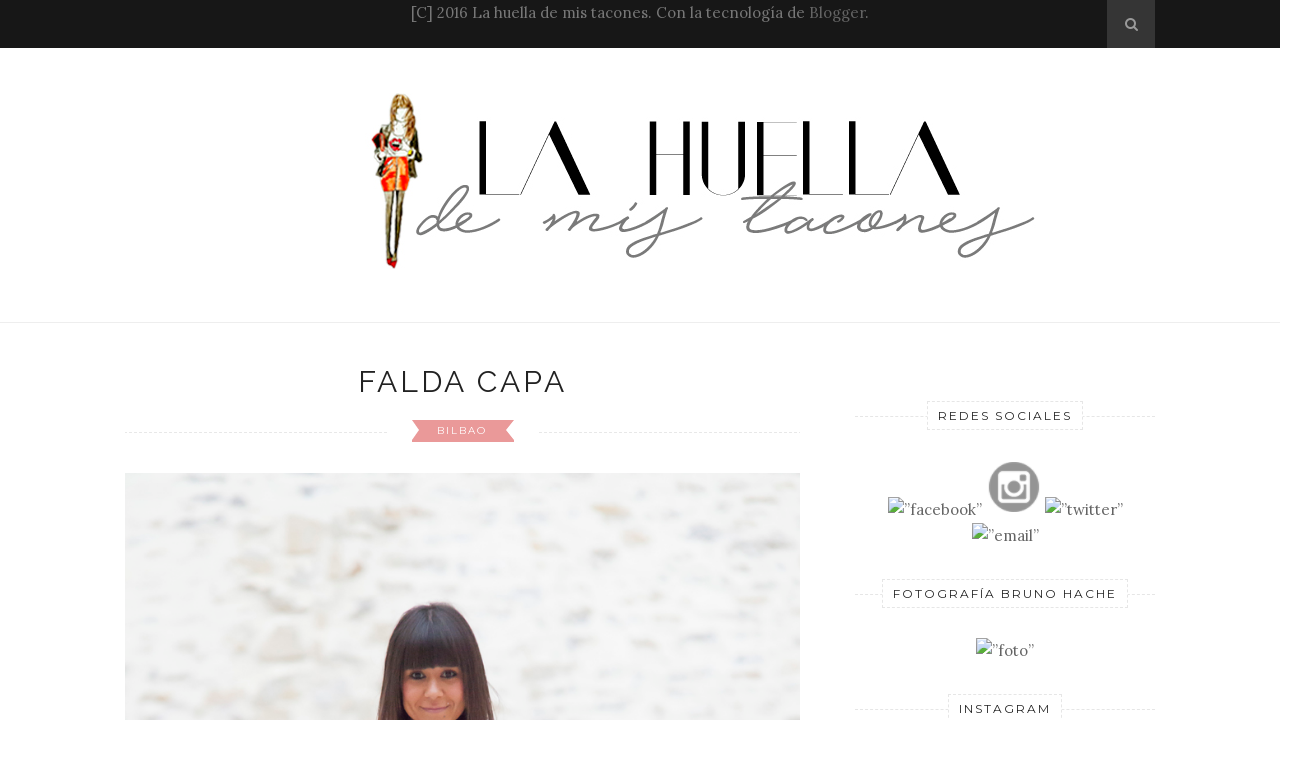

--- FILE ---
content_type: text/html; charset=UTF-8
request_url: https://lahuellademistacones.blogspot.com/2015/11/
body_size: 39150
content:
<!DOCTYPE html>
<html dir='ltr' xmlns='http://www.w3.org/1999/xhtml' xmlns:b='http://www.google.com/2005/gml/b' xmlns:data='http://www.google.com/2005/gml/data' xmlns:expr='http://www.google.com/2005/gml/expr'>
<head>
<link href='https://www.blogger.com/static/v1/widgets/2944754296-widget_css_bundle.css' rel='stylesheet' type='text/css'/>
<!-- [ Meta Tag SEO ] -->
<meta charset='utf-8'/>
<meta content='width=device-width, initial-scale=1' name='viewport'/>
<meta content='blogger' name='generator'/>
<meta content='text/html; charset=UTF-8' http-equiv='Content-Type'/>
<link href='http://www.blogger.com/openid-server.g' rel='openid.server'/>
<link href='https://lahuellademistacones.blogspot.com/' rel='openid.delegate'/>
<link href='https://lahuellademistacones.blogspot.com/2015/11/' rel='canonical'/>
<title>noviembre 2015 - la huella de mis tacones</title>
<meta content='noindex' name='robots'/>
<meta content='blog de moda' name='description'/>
<meta content='noviembre 2015, la huella de mis tacones: noviembre 2015, la huella de mis tacones' name='keywords'/>
<link href='https://lahuellademistacones.blogspot.com/feeds/posts/default' rel='alternate' title='la huella de mis tacones - Atom' type='application/atom+xml'/>
<link href='https://lahuellademistacones.blogspot.com/feeds/posts/default?alt=rss' rel='alternate' title='la huella de mis tacones - RSS' type='application/rss+xml'/>
<link href='http://www.blogger.com/feeds/3176459318308298248/posts/default' rel='alternate' title='la huella de mis tacones - Atom' type='application/atom+xml'/>
<link href='/favicon.ico' rel='icon' type='image/x-icon'/>
<link href='https://plus.google.com/xxxxx/posts' rel='publisher'/>
<link href='https://plus.google.com/xxxxx/about' rel='author'/>
<link href='https://plus.google.com/xxxxx' rel='me'/>
<meta content='xxxxx' name='google-site-verification'/>
<meta content='xxxxx' name='msvalidate.01'/>
<meta content='xxxxx' name='alexaVerifyID'/>
<meta content='xxxxx' name='yandex-verification'/>
<meta content='India' name='geo.placename'/>
<meta content='xxxxx' name='Author'/>
<meta content='general' name='rating'/>
<meta content='id' name='geo.country'/>
<!-- [ Social Media Meta Tag ] -->
<meta content='la huella de mis tacones: noviembre 2015' property='og:title'/>
<meta content='website' property='og:type'/>
<meta content='http://lahuellademistacones.blogspot.com/2015/11/' property='og:url'/>
<meta content='https://lahuellademistacones.blogspot.com/favicon.ico' property='og:image'/>
<meta content='blog de moda' property='og:description'/>
<meta content='la huella de mis tacones' property='og:site_name'/>
<meta content='xxxxx' property='fb:app_id'/>
<meta content='xxxxx' property='fb:admins'/>
<meta content='en_US' property='og:locale'/>
<meta content='en_GB' property='og:locale:alternate'/>
<meta content='id_ID' property='og:locale:alternate'/>
<meta content='summary' name='twitter:card'/>
<meta content='la huella de mis tacones: noviembre 2015' name='twitter:title'/>
<meta content='xxxxx' name='twitter:site'/>
<meta content='xxxxx' name='twitter:creator'/>
<link href='//maxcdn.bootstrapcdn.com/font-awesome/4.3.0/css/font-awesome.min.css' rel='stylesheet'/>
<link href="//fonts.googleapis.com/css?family=Bad+Script%7CRaleway:400,500,600,700,300%7CLora:400" rel="stylesheet" type="text/css">
<link href='https://fonts.googleapis.com/css?family=Montserrat%3A400&subset=latin&ver=1437735376' id='redux-google-fonts-memory-css' media='all' rel='stylesheet' type='text/css'/>
<style id='page-skin-1' type='text/css'><!--
/*
-----------------------------------------------
Blogger Template Style
Name:     Elegant Clean & Responsive Blogger Template
Designer: ThemeXpose
URL:      http://www.themexpose.com
Version:  Full Version
----------------------------------------------- */
/* Variable definitions
====================
<Variable name="maincolor" description="Main Color" type="color" default="#e6c55d"/>
<Variable name="maincolorhover" description="Main Color Hover" type="color" default="#cea525"/>
*/
/* Global reset */
/* Based upon 'reset.css' in the Yahoo! User Interface Library: http://developer.yahoo.com/yui */
*, html, body, div, dl, dt, dd, ul, ol, li, h1, h2, h3, h4, h5, h6, pre, form, label, fieldset, input, p, blockquote, th, td { margin:0; padding:0 }
table { border-collapse:collapse; border-spacing:0 }
fieldset, img { border:0 }
address, caption, cite, code, dfn, em, strong, th, var { font-style:normal; font-weight:normal }
ol, ul, li { list-style:none }
caption, th { text-align:left }
h1, h2, h3, h4, h5, h6 { font-size:100%; font-weight:normal }
q:before, q:after { content:''}
/* Global reset-RESET */
strong { font-weight: bold }
em { font-style: italic }
a img { border:none } /* Gets rid of IE's blue borders */
body#layout #header {
margin-bottom: 80px;
clear:both;
}
body#layout #navigation {
height: auto;
margin-bottom: 60px;
margin-top: 30px;
position: relative;
width: 100%;
z-index: 999999;
}
body#layout #navigation-wrapper {
width:40%;
float:left;
}
body#layout #top-social {
width:40%;
float:right;
}
body#layout #widget-area .footerwidget {
width:250px;
margin-right: 20px;
}
body#layout #widget-area .widget, body#layout #sidebar .widget {
width:250px;
}
body {
color: #777;
font-family: Lora;
font-size: 15px;
font-weight: 400;
font-style: normal;
line-height: 1.75;
letter-spacing: 0px;
text-transform: none;
background-color:#FFF;
}
p {
font-size:16px;
line-height:26px;
}
a {
text-decoration:none;
color:#ea9999;
}
a:hover {
}
h1,h2,h3,h4,h5,h6 {
font-family:"Open Sans", sans-serif;
}
.container {
width:1030px;
margin:0 auto;
}
.container.sp_sidebar {
overflow:hidden;
}
h1.logo_h.logo_h__txt {
font-size: 55px;
padding: 50px 0;
text-align: center;
font-weight: 300;
}
#main {
width:100%;
}
.container.sp_sidebar #main {
width:675px;
margin-right:20px;
float:left;
}
#sidebar {
width:300px;
float:right;
margin-top: 8px;
}
/********************************/
/*** Navigation ***/
/********************************/
#navigation {
background:#171717;
height:48px;
position:fixed;
z-index:999999;
width:100%;
-webkit-backface-visibility: hidden;
}
.slicknav_menu {
display:none;
}
#navigation .container {
position:relative;
}
.menu {
float:left;
}
.menu li {
display:inline-block;
margin-right:12px;
position:relative;
}
.menu li a {
font-family:"Open Sans", sans-serif;
font-size:11px;
font-weight:400;
letter-spacing:2px;
color:#fff;
line-height:48px;
text-transform:uppercase;
display:inline-block;
-o-transition:.3s;
-ms-transition:.3s;
-moz-transition:.3s;
-webkit-transition:.3s;
}
ul.sub-menu li:after {
content: "|";
padding-left: 10px;
color: #565656;
display: none;
}
/*** DROPDOWN ***/
.menu .sub-menu,
.menu .children {
background-color: #171717;
display: none;
padding: 0;
position: absolute;
margin-top:0;
left: 0;
z-index: 99999;
}
ul.menu ul a,
.menu ul ul a {
color: #999;
margin: 0;
padding: 6px 10px 7px 10px;
min-width: 160px;
line-height:20px;
-o-transition:.25s;
-ms-transition:.25s;
-moz-transition:.25s;
-webkit-transition:.25s;
transition:.25s;
border-top:1px solid #333;
}
ul.menu ul li,
.menu ul ul li {
padding-right:0;
margin-right:0;
}
ul.menu ul a:hover,
.menu ul ul a:hover {
color: #fff;
background:#333;
}
ul.menu li:hover > ul,
.menu ul li:hover > ul {
display: block;
}
.menu .sub-menu ul,
.menu .children ul {
left: 100%;
top: 0;
}
/** Search **/
#top-search {
position:absolute;
right:0;
top:0;
width:48px;
text-align:center;
margin-left:16px;
}
#top-search a {
height:48px;
font-size:14px;
line-height:48px;
color:#999;
background:#353535;
display:block;
-webkit-transition: all 0.2s linear;
-moz-transition: all 0.2s linear;
-ms-transition: all 0.2s linear;
-o-transition: all 0.2s linear;
transition: all 0.2s linear;
}
#top-search a:hover {
color:#ccc;
background:#474747;
}
.show-search {
position:absolute;
top:48px;
right:-1px;
display:none;
z-index:10000;
}
.show-search #searchform input#s {
width:190px;
background:#FFF;
webkit-box-shadow: 0 8px 6px -6px rgba(206,206,206,.2);
-moz-box-shadow:  0 8px 6px -6px rgba(206,206,206,.2);
box-shadow:  0 8px 6px -6px rgba(206,206,206,.2);
}
.show-search #searchform input#s:focus {
border:1px solid #d5d5d5;
}
/*** Top Social ***/
#top-social {
position:absolute;
right:66px;
top:0;
}
#top-social a i {
font-size:14px;
margin-left:10px;
line-height:48px;
color:#ea9999;
-webkit-transition: all 0.2s linear;
-moz-transition: all 0.2s linear;
-ms-transition: all 0.2s linear;
-o-transition: all 0.2s linear;
transition: all 0.2s linear;
}
/********************************/
/*** Header ***/
/********************************/
#header {
padding-top:48px;
border-bottom:1px solid #eee;
}
#logo {
text-align:center;
padding:30px 0;
}
ul.site-social-networks a:hover {
color: #ea9999;
}
/********************************/
/*** Grid Item ***/
/********************************/
/* grid title */
.sp-grid-title {
margin-bottom:45px;
text-align:center;
}
.sp-grid-title h3 {
font-size: 26px;
font-weight: 400;
text-transform: uppercase;
letter-spacing:4px;
margin-bottom:4px;
}
.sp-grid-title .sub-title {
font-size: 18px;
font-style: italic;
color: #999;
}
.sp-grid li {
display: inline-block;
vertical-align: top;
width: 300px;
margin-right: 16px;
margin-bottom: 45px;
}
.container.sp_sidebar .sp-grid li {
width:315px;
}
.container.sp_sidebar .sp-grid li:nth-child(3n+3) {
margin-right:16px;
}
.container.sp_sidebar .sp-grid li:nth-child(2n+2) {
margin-right:0;
}
.sp-grid li:nth-child(3n+3) {
margin-right:0;
}
.sp-grid li .item img {
width:100%;
height:auto;
margin-bottom:10px;
}
.sp-grid li .item .cat {
font-size: 11px;
font-weight: 700;
letter-spacing: 1px;
text-transform: uppercase;
font-family:"Open Sans";
margin-bottom:7px;
display:block;
}
.sp-grid li .item .cat a:hover {
text-decoration:underline;
}
.sp-grid li .item h2 {
margin-bottom:8px;
}
.sp-grid li .item h2 a {
font-size: 15px;
color: #000000;
text-transform: uppercase;
letter-spacing: 1px;
font-weight: 700;
-o-transition:.3s;
-ms-transition:.3s;
-moz-transition:.3s;
-webkit-transition:.3s;
}
.sp-grid li .item h2 a:hover {
opacity:.5;
}
.sp-grid li .item p {
margin-bottom:6px;
}
.sp-grid li .item .date {
font-size: 13px;
color: #999;
letter-spacing: 1px;
font-style: italic;
}
/********************************/
/*** Post ***/
/********************************/
.post {
margin-bottom:100px;
}
.single .post {
margin-bottom:70px;
}
/*** Post Header ***/
.post-header {
margin-bottom:27px;
text-align:center;
}
.post-header .cat a {
font-size: 22px;
font-weight: 400;
font-style: normal;
line-height: 1.25;
letter-spacing: 0px;
text-transform: none;
color: #aaa;
font-family: 'Bad Script', cursive;
}
.post-header .cat a:hover {
text-decoration:underline;
}
.post-header h1, .post-header h2 { margin-bottom:8px; }
.post-header h1 a, .post-header h2 a, .post-header h1 {
font-family: Raleway;
font-size: 30px;
font-weight: 400;
font-style: normal;
line-height: 1.25;
letter-spacing: 3px;
text-transform: uppercase;
color: #222;
}
.post-header h2 a:hover {
opacity:.50;
}
.post-header .date {
text-transform: uppercase;
letter-spacing: 1px;
color: #aaa;
margin-right: 5px;
font-size: 11px;
font-family: Lora;
}
/*** Post image ***/
.post-image {
margin-bottom:18px;
}
.post-image img {
max-width:100%;
height:auto;
}
.post-image.audio iframe {
height:166px;
}
.container.sp_sidebar .post-image.audio iframe {
width:650px;
height:auto;
}
/*** Post Entry ***/
.post-entry {
text-align: justify;
}
.post-entry img {
max-width:100%;
height:auto;
}
.post-entry p {
margin-bottom:20px;
text-align: justify;
text-align: center;
}
.post-entry a.more-link {
margin-top: 40px;
border-radius: 1px;
text-transform: uppercase;
line-height: 1.75;
color: #5d5d5d;
border: 1px solid #ea9999;
letter-spacing: 2px;
font-size: 10px;
padding: 0 15px;
font-family: 'Montserrat';
line-height: 38px;
display: inline-block;
text-transform: uppercase;
background: transparent;
-webkit-transition: all 0.3s ease-in-out 0s;
-o-transition: all 0.3s ease-in-out 0s;
transition: all 0.3s ease-in-out 0s;
}
.post-entry a:hover {
color: #ea9999;
}
.post-entry p, .post-entry h1, .post-entry h2, .post-entry h3, .post-entry h4, .post-entry h5, .post-entry h6, .post-entry hr {
margin-bottom:20px;
}
.post-entry h1, .post-entry h2, .post-entry h3, .post-entry h4, .post-entry h5, .post-entry h6 {
color:#000;
font-weight:700;
}
.post-entry h1 {
font-size:30px;
}
.post-entry h2 {
font-size:27px;
}
.post-entry h3 {
font-size:24px;
}
.post-entry h4 {
font-size:20px;
}
.post-entry h5 {
font-size:18px;
}
.post-entry h6 {
font-size:16px;
}
.post-entry hr {
border:0;
height:0;
border-bottom:1px solid #e5e5e5;
clear:both;
}
.post-entry blockquote p {
border-left:3px solid #ea9999;
color:#999;
padding:0 18px;
font-family:"Georgia";
font-size:18px;
line-height:28px;
font-style:italic;
}
.post-entry ul, .post-entry ol {
padding-left:45px;
margin-bottom:20px;
}
.post-entry ul li {
margin-bottom:12px;
list-style:square;
}
.post-entry ol li {
margin-bottom:12px;
list-style:decimal;
}
.sticky.post .post-header { border:1px dashed #ddd; padding:20px 0; }
.bypostauthor  {}
.post-entry table { width:100%; margin-bottom:22px; border-collapse:collapse }
.post-entry td, .post-entry th { padding: 12px; border-bottom: 1px #e5e5e5 solid; }
.post-entry th { font-weight:bold; font-size:14px; background:#f5f5f5;}
.post-entry tr:hover {
background:#f9f9f9;
}
/*** Post Share ***/
.post-share {
text-align:center;
margin-top:40px;
margin-bottom:100px;
background:url(//1.bp.blogspot.com/-RaxSFprHuWw/U-eh4Hd6OgI/AAAAAAAAAP0/sijBcrNVTjo/line.gif) repeat-x center center;
}
.post-share a {
display:inline-block;
}
.share-box {
width:55px;
height:42px;
background:#fff;
border:1px solid #e5e5e5;
display:inline-block;
line-height:42px;
margin:0 10px;
-o-transition:.3s;
-ms-transition:.3s;
-moz-transition:.3s;
-webkit-transition:.3s;
}
.share-box i {
font-size:14px;
}
.share-box:hover {
background:#171717;
border:1px solid #171717;
}
/*** Post author ***/
.post-author {
margin-bottom:80px;
margin-top:70px;
overflow:hidden;
border-bottom: 1px solid rgba(34,34,34,0.1);
padding-bottom: 40px;
margin-bottom: 40px;
}
.author-img {
float:left;
margin-right:30px;
}
.author-img img {
border-radius:50%;
}
.author-content h5 a {
font-size:14px;
letter-spacing:2px;
text-transform:uppercase;
margin-bottom:8px;
color:#000;
display:block;
}
.author-content p {
margin-bottom:8px;
}
.author-content .author-social {
font-size:14px;
color:#bbb;
margin-right:8px;
}
/*** Post related ***/
.post-related {
overflow:hidden;
margin-bottom:80px;
margin-top:70px;
}
.post-box { text-align:center; }
.post-box-title {
padding-bottom: 3px;
display: inline-block;
margin-top: 0;
font-family: Raleway;
font-size: 24px;
font-weight: 400;
font-style: normal;
line-height: 1.25;
letter-spacing: 3px;
text-transform: uppercase;
text-align: center;
color: #222;
margin-bottom: 20px;
}
.item-related {
width:292px;
float:left;
}
.item-related:last-child { margin-right:0;}
.container.sp_sidebar .item-related{
width:212px;
position: relative;
}
.container.sp_sidebar .item-related:last-child {
margin-right:0;
}
.item-related img {
margin-bottom:6px;
width:100%;
height:auto;
}
.item-related h3 a {
font-size: 12px;
text-transform: uppercase;
letter-spacing: 2px;
color: #000;
display: block;
font-weight: bold;
color: #FFF;
position: absolute;
bottom: 11px;
font-weight: 500;
width: 78%;
min-height: 42px;
padding: 10px 20px;
background-color: rgba(0, 0, 0, 0.43);
}
.item-related h3 a:hover {
text-decoration:underline;
}
.item-related span.date {
font-size:10px;
font-family:"Open Sans", sans-serif;
text-transform:uppercase;
font-style:italic;
color:#999;
}
/** Post tags ***/
.post-tags {
margin-top:30px;
margin-bottom:50px;
}
.post-tags a {
font-family:"Open Sans", sans-serif;
font-size:11px;
letter-spacing:2px;
text-transform:uppercase;
background:#f2f2f2;
color:#666;
padding:7px 10px 8px;
margin-right:6px;
border-radius:2px;
margin-bottom:5px;
display:inline-block;
}
.post-tags a:hover {
background:#333;
color:#fff;
text-decoration:none;
}
/*** Post Pagination ***/
.post-pagination {
overflow:hidden;
}
.post-pagination .prev-post {
float:left;
width:470px;
}
.post-pagination .next-post {
float:right;
text-align:right;
width:470px;
}
.container.sp_sidebar .post-pagination .prev-post, .container.sp_sidebar .post-pagination .next-post {
width:325px;
}
.post-pagination span {
color:#999;
font-size:16px;
font-style:italic;
letter-spacing:1px;
}
.post-pagination .arrow {
font-size:64px;
color:#ddd;
line-height:64px;
}
.post-pagination .prev-post .arrow {
float:left;
margin-right:18px;
}
.post-pagination .next-post .arrow {
float:right;
margin-left:18px;
}
.pagi-text {
margin-top:11px;
}
.post-pagination h5 {
text-transform:uppercase;
letter-spacing:2px;
font-size:14px;
}
.post-pagination a {
color:#999;
}
.post-pagination a:hover > .arrow, .post-pagination a:hover > .pagi-text span, .post-pagination a:hover {
color:#000;
}
.site-social-networks.show-title li {
text-align: center;
width: 32.2222%;
background-color: #F7F7F7;
}
.site-social-networks li {
display: inline-block;
padding: 0;
}
.site-social-networks.show-title a {
margin: 20px auto 0 auto;
text-transform: uppercase;
font-size: 10px;
}
.site-social-networks li:last-child {
padding-bottom: 7px!important;
}
.site-social-networks li {
margin-bottom: 3px!important;
padding-bottom: 7px;
}
.site-social-networks.show-title i {
display: block;
margin: 0 auto 10px auto;
}
.site-social-networks.style-default i {
width: 32px;
height: 32px;
margin: 10px auto 0;
line-height: 32px;
text-align: center;
font-size: 20px;
color: #444;
}
/********************************/
/*** Pagination ***/
/********************************/
.pagination {
margin-bottom:60px;
overflow:hidden;
}
.pagination a {
color:#999;
letter-spacing:3px;
text-transform:uppercase;
font-size:12px;
}
.pagination a:hover {
text-decoration:none;
color:#000;
}
.pagination .newer {
float:left;
}
.pagination .older {
float:right;
}
/********************************/
/*** Footer Social ***/
/********************************/
#footer-social {
background:#f2f2f2;
padding:40px 0;
text-align:center;
}
#footer-social a {
margin:0 15px;
color:#999;
font-family:"Open Sans", sans-serif;
font-size:11px;
text-transform:uppercase;
font-weight:700;
letter-spacing:1px;
}
#footer-social a:first-child {
margin-left:0;
}
#footer-social a:last-child {
margin-right:0;
}
#footer-social a i {
height:28px;
width:28px;
text-align:center;
line-height:28px;
background:#666;
color:#fff;
border-radius:50%;
margin-right:5px;
font-size:14px;
}
#footer-social a:hover {
text-decoration:none;
color:#000;
}
#footer-social a:hover > i {
background:#000;
}
/********************************/
/*** Footer logo ***/
/********************************/
#footer-logo {
background:#111;
padding:60px 0;
text-align:center;
}
#footer-logo img {
margin-bottom:15px;
}
#footer-logo p {
color:#777;
font-size:15px;
margin-bottom:0;
font-style:italic;
}
#footer-logo p i {
color:#646464;
font-size:14px;
margin:0 5px 0 7px;
}
.share-box:hover > i {
color: #fff;
}
/********************************/
/*** Footer Copyright ***/
/********************************/
#footer-copyright {
padding:12px 0;
background:#000;
overflow:hidden;
font-family:"Open Sans", sans-serif;
}
#footer-copyright p {
font-size:11px;
color:#EFEFEF;
float:left;
}
#footer-copyright .to-top {
float:right;
margin-top:6px;
font-size:11px;
text-transform:uppercase;
letter-spacing:1px;
color:#EFEFEF;
}
#footer-copyright .to-top i {
font-size:14px;
margin-left:3px;
}
#footer-copyright .to-top:hover {
text-decoration:none;
}
div#author-social a {
margin-right: 5px;
color: #777;
}
/********************************/
/*** Widget Area ***/
/********************************/
#widget-area {
overflow:hidden;
margin-bottom:60px;
border-top:1px solid #e5e5e5;
padding-top:60px;
}
#widget-area .footerwidget {
float:left;
}
#widget-area .widget, #sidebar .widget {
float: left;
margin-right: 32px;
width: 322px;
}
#widget-area #container3 {
margin-right:0px;
}
#sidebar .widget {
width: 300px;
margin-right: 0;
float: none;
margin-bottom: 30px;
}
div#sidebar h2 span {
font-family: 'Montserrat';
font-size: 12px;
text-transform: uppercase;
letter-spacing: 2px;
color: #252525;
line-height: 27px;
padding: 0 10px;
border: 1px dashed #E6E6E6;
display: inline-block;
margin: 0;
background: #ffffff;
position: relative;
}
#sidebar img {
max-width:300px;
}
#sidebar iframe {
max-width:300px;
}
.widget:last-child {
margin-right:0;
}
.widget-title, #sidebar .widget h2{
display: block;
position: relative;
text-align: center;
}
.footerwidget .widget h2 {
display: block;
position: relative;
text-align: center;
}
.footerwidget .widget h2:before {
content: "";
width: 100%;
height: 1px;
top: 49%;
border-bottom: 1px dashed #E6E6E6;
position: absolute;
left: 0;
}
.footerwidget .widget h2 span{
font-family: 'Montserrat';
font-size: 12px;
text-transform: uppercase;
letter-spacing: 2px;
color: #252525;
line-height: 27px;
padding: 0 10px;
border: 1px dashed #E6E6E6;
display: inline-block;
margin: 0;
background: #ffffff;
position: relative;
}
/* Label */
.cloud-label-widget-content {display:inline-block;text-align:left;}
.cloud-label-widget-content .label-size{display:inline-block;float:left;font-size:11px;line-height:normal;margin:0 5px 5px 0;opacity:1}
.cloud-label-widget-content .label-size a{  background: #fff;
color: #ea9999;
float: left;
border: 1px solid #eee;
font-family: 'Open Sans',sans-serif;
line-height: 100%;
margin: 0;
padding: 8px 10px;
text-transform: uppercase;
transition: all .6s;}
#sidebar .widget h2:before {
content: "";
width: 100%;
height: 1px;
top: 49%;
border-bottom: 1px dashed #E6E6E6;
position: absolute;
left: 0;
}
#sidebar .widget-title, #sidebar .widget h2, #widget-area .widget h2 {
margin-bottom:30px;
}
#sidebar .widget ul li {
margin-bottom:7px;
padding-bottom:7px;
}
#sidebar .widget ul li:last-child {
margin-bottom:0;
padding-bottom:0;
border-bottom:none;
}
.PageList h2 {
display: none;
}
/*** Search widget ***/
#searchform input#s {
border: 1px solid #e5e5e5;
background:#fff url(img/searchsubmit.png) no-repeat 96% 13px;
padding:14px 14px;
font-size:11px;
color:#999;
letter-spacing:1px;
}
#searchform #s:focus { outline:none; }
/** searchbar for widget ***/
.widget #searchform input#s {
width:260px;
}
#sidebar .widget #searchform input#s {
width:230px;
}
/*** About Widget ***/
.about-widget img {
max-width:292px;
height:auto;
}
/** Instagram widget support **/
.instag ul.thumbnails > li {
width:32% !important;
}
.instag ul.thumbnails > li img:hover {
opacity:.8;
}
.instag ul li {
margin:0;
padding-bottom:0;
border-bottom:none;
}
.pllexislider ul li {
margin:0;
padding-bottom:0;
border-bottom:none;
}
/*** Tagcloud widget ***/
.widget .tagcloud a {
font-family:"Open Sans", sans-serif;
font-size:10px;
letter-spacing:1px;
text-transform:uppercase;
background:#f2f2f2;
color:#666;
padding:6px 8px 7px;
margin-right:5px;
margin-bottom:8px;
display:inline-block;
border-radius:2px;
}
.widget .tagcloud a:hover {
background:#333;
color:#fff;
}
footer#footer-copyright a {
color: #ea9999;
}
/*** Calender widget ***/
#wp-calendar {width: 100%; }
#wp-calendar caption { text-align: right; color: #777; font-size: 12px; margin-top: 10px; margin-bottom: 15px; }
#wp-calendar thead { font-size: 12px;  }
#wp-calendar thead th { padding-bottom: 10px; }
#wp-calendar tbody { color: #aaa; }
#wp-calendar tbody td { background: #f5f5f5; border: 1px solid #fff; text-align: center; padding:8px;}
#wp-calendar tbody td a { font-weight:700; color:#222; }
#wp-calendar tbody td:hover { background: #fff; }
#wp-calendar tbody .pad { background: none; }
#wp-calendar tfoot #next { font-size: 10px; text-transform: uppercase; text-align: right; }
#wp-calendar tfoot #prev { font-size: 10px; text-transform: uppercase; padding-top: 10px; }
#wp-calendar thead th { padding-bottom: 10px; text-align: center; }
/** WIDGET ITEMS **/
.widget ul.side-newsfeed li {
list-style-type:none;
margin-bottom:17px;
padding-bottom:13px;
margin-left:0;
}
.widget ul.side-newsfeed li:last-child {
margin-bottom:0;
padding-bottom:0;
}
.widget ul.side-newsfeed li .side-item {
overflow:hidden;
}
.widget ul.side-newsfeed li .side-item .side-image {
float:left;
margin-right:14px;
}
.widget ul.side-newsfeed li .side-item .side-image img {
width:86px;
height:auto;
}
.widget ul.side-newsfeed li .side-item .side-item-text {
overflow:hidden;
}
.widget ul.side-newsfeed li .side-item .side-item-text h4 a {
margin-bottom:1px;
color:#333;
display:block;
font-size:14px;
}
.widget ul.side-newsfeed li .side-item .side-item-text .side-item-meta {
font-size:10px;
letter-spacing:1px;
color:#999;
font-style:italic;
font-family:"Open Sans";
}
/** Social Widget **/
.widget-social {
text-align:center;
}
.widget-social a:first-child {
margin-left:0;
}
.widget-social a:last-child {
margin-right:0;
}
.widget-social a i {
height:28px;
width:28px;
text-align:center;
line-height:28px;
background:#666;
color:#fff;
border-radius:50%;
margin:0 2px;
font-size:14px;
}
.widget-social a:hover {
text-decoration:none;
color:#000;
}
.widget-social a:hover > i {
background:#000;
}
/*******************************
*** COMMENTS
*******************************/
.post-comments {
margin-bottom:70px;
margin-top:70px;
}
.comments {
margin-bottom:40px;
}
.comment {
border-bottom:1px dotted #eee;
margin-top:20px;
margin-bottom:34px;
padding-bottom:40px;
}
.comment .avatar-image-container {
float:left;
}
.comment .avatar-image-container img {
border-radius:50%;
width:50px;
height:50px;
max-width:50px;
max-height:50px;
}
.comments .comment-block {
margin-left: 80px;
position: relative;
}
.comment-replies {
margin-left: 40px;
margin-top: 20px;
}
.comments .avatar-image-container {
float: left;
max-height: 50px;
overflow: hidden;
width: 50px;
}
.comment-replies .comment {
border:none;
margin-bottom:0px;
padding-bottom:0px;
}
.thecomment .comment-text {
overflow:hidden;
}
.thecomment .comment-text span.author, cite.user > a {
display:block;
font-size:14px;
text-transform:uppercase;
letter-spacing:2px;
margin-bottom:6px;
color:#333;
font-family:"Open Sans";
}
.thecomment .comment-text span.author a:hover {
text-decoration:underline;
}
span.datetime {
font-size:14px;
color:#999;
font-style:italic;
display:block;
margin-bottom:10px;
}
.thecomment .comment-text em {
font-size:13px;
margin-bottom:-14px;
display:block;
color:orange;
letter-spacing:1px;
}
.thecomment .comment-text em i {
font-size:14px;
color:#f3bd00;
}
.comment-actions a {
float:right;
font-size:11px;
background-color:#aaa;
color:#FFF;
padding:3px 6px 5px 6px;
border-radius:2px;
margin-left:7px;
font-family:"Lato";
-o-transition:.3s;
-ms-transition:.3s;
-moz-transition:.3s;
-webkit-transition:.3s;
transition:.3s;
}
.continue a {
float:left;
margin-bottom:20px;
font-size:11px;
background-color:#aaa;
color:#FFF;
padding:3px 6px 5px 6px;
border-radius:2px;
margin-left:7px;
font-family:"Lato";
-o-transition:.3s;
-ms-transition:.3s;
-moz-transition:.3s;
-webkit-transition:.3s;
transition:.3s;
}
.loadmore a {
font-size:11px;
background-color:#aaa;
color:#FFF;
padding:3px 6px 5px 6px;
border-radius:2px;
margin-left:7px;
font-family:"Lato";
-o-transition:.3s;
-ms-transition:.3s;
-moz-transition:.3s;
-webkit-transition:.3s;
transition:.3s;
}
.post-comments span.reply a.comment-edit-link {
background:#c5c5c5;
}
.post-comments span.reply a:hover {
opacity:.8;
}
ul.children { margin: 0 0 0 55px; }
ul.children li.thecomment { margin:0 0 8px 0; }
/** Reply **/
#respond {
margin-bottom:20px;
overflow:hidden;
}
#respond  h3 {
font-size:14px;
color:#999;
font-weight:400;
margin-bottom:30px;
font-family:"Lato";
letter-spacing:2px;
text-transform:uppercase;
}
#respond h3 a {
color:#000;
display:inline-block;
}
#respond h3 small a {
text-transform:uppercase;
font-size:11px;
background:#333;
color:#FFF;
padding:4px 6px 5px;
border-radius:3px;
margin-left:7px;
letter-spacing:1px;
-o-transition:.3s;
-ms-transition:.3s;
-moz-transition:.3s;
-webkit-transition:.3s;
transition:.3s;
}
#respond h3 small a:hover {
opacity:.8;
}
#respond label {
color:#888;
width:80px;
font-size:14px;
display:inline-block;
font-weight:300;
}
#respond input {
padding:8px 10px;
border:1px solid #DDD;
margin-right:10px;
border-radius: 3px;
color:#999;
margin-bottom:15px;
font-size:11px;
width:250px;
font-family:"Georgia";
}
#respond input:focus {outline:none;}
#respond .comment-form-url {
margin-bottom:10px;
}
#respond textarea {
padding:14px;
border:1px solid #DDD;
border-radius: 3px;
width:95%;
height:120px;
font-size:13px;
color:#777;
margin-bottom:14px;
line-height:20px;
font-family:"Georgia";
}
#respond textarea:focus {outline:none;}
#respond #submit {
font-family:"Lato";
text-transform:uppercase;
letter-spacing:2px;
background:#eee;
border-radius:0;
font-size:11px;
color:#666;
padding:12px 19px 14px;
margin-top:6px;
display:inline-block;
border:none;
-o-transition:.3s;
-ms-transition:.3s;
-moz-transition:.3s;
-webkit-transition:.3s;
transition:.3s;
cursor:pointer;
border-radius:30px;
width:auto;
}
#respond #submit:hover {
background:#333;
color:#FFF;
}
.bottom-blog {
display: inline-block;
width: 100%;
border-top: 1px dashed #e8e8e8;
padding: 13px 0;
margin-top: 30px;
}
.blog-date li{
display: inline-block;
font-size: 12px;
font-style: italic;
margin-right: 14px;
}
.blog-date li a{
color: #5d5d5d
}
.blog-date li .fa{
font-size: 16px;
color: #ea9999;
margin-right: 10px;
vertical-align: middle;
}
.group-share li{
display: inline-block;
margin-left: 6px;
}
.group-share li a{
width: 27px;
height: 27px;
line-height: 27px;
text-align: center;
font-size: 13px;
border: 1px solid #ea9999;
-webkit-border-radius: 50%;
-moz-border-radius: 50%;
-ms-border-radius: 50%;
-o-border-radius: 50%;
border-radius: 50%;
display: inline-block;
}
.group-share li a:hover{
color: #ffffff;
border-color: #ea9999;
background: #ea9999;
}
.separator a {
margin-left: 0px!important;
}
.post-header .bg-category{
width: 100%;
overflow: hidden;
text-align: center;
margin: 20px auto 30px;
height: auto;
line-height: 12px;
/*white-space: nowrap;*/
}
.post-header .bg-category .category-name{
position: relative;
display: inline-block;
}
.post-header .bg-category .category-name::before, .post-header .bg-category .category-name::after {
border-bottom: 1px dashed #e8e8e8;
border-color: #e8e8e8;
content: "";
display: block;
height: 1px;
position: absolute;
top: 49%;
width: 9999%;
}
.post-header .bg-category .category-name::before{
margin-right: 25px;
right: 100%;
}
.post-header .bg-category .category-name::after {
left: 100%;
margin-left: 25px;
}
.post-header .category-name{
font-size: 10px;
font-family: 'Montserrat';
color: #ffffff;
text-align: center;
text-transform: uppercase;
height: auto;
}
.post-header .category-name a{
color: #ffffff;
padding: 0px 8px;
letter-spacing: 2px;
vertical-align: top;
line-height: 21px;
}
.post-header .category-name span{
position: relative;
background:  #ea9999;
display: inline-block;
height: auto;
line-height: 10px;
}
.post-header .category-name span:before{
content: "";
display: inline-block;
border-top: 10px solid transparent;
border-right: 7px solid transparent;
border-bottom: 10px solid transparent;
border-left: 7px solid #ffffff;
}
.post-header .category-name span:after{
content: "";
display: inline-block;
border-top: 10px solid transparent;
border-right: 8px solid #ffffff;
border-bottom: 10px solid transparent;
border-left: 8px solid transparent;
}
/********************************/
/*** Archive ***/
/********************************/
.archive-box {
background:#f4f4f4;
padding:22px 0 24px;
text-align:center;
margin-bottom:70px;
margin-top:-70px;
border-bottom:1px solid #eee;
}
.archive-box span {
font-size:14px;
font-style:italic;
letter-spacing:1px;
color:#999;
}
.archive-box h1 {
font-size:26px;
letter-spacing:4px;
text-transform:uppercase;
}
.nothing {
margin-bottom:90px;
text-align:center;
}
/* =WordPress Core
-------------------------------------------------------------- */
.alignnone {
margin: 5px 20px 20px 0;
}
.aligncenter,
div.aligncenter {
display: block;
margin: 5px auto 5px auto;
}
.alignright {
float:right;
margin: 5px 0 20px 20px;
}
.alignleft {
float: left;
margin: 5px 20px 20px 0;
}
.aligncenter {
display: block;
margin: 5px auto 5px auto;
}
a img.alignright {
float: right;
margin: 5px 0 20px 20px;
}
a img.alignnone {
margin: 5px 20px 20px 0;
}
a img.alignleft {
float: left;
margin: 5px 20px 20px 0;
}
a img.aligncenter {
display: block;
margin-left: auto;
margin-right: auto
}
div#footer-instagram h2 {
display: none;
}
.wp-caption {
background: #fff;
border: 1px solid #f0f0f0;
max-width: 96%; /* Image does not overflow the content area */
padding: 5px 3px 10px;
text-align: center;
font-family:"Open Sans";
}
.wp-caption.alignnone {
margin: 5px 20px 20px 0;
}
.wp-caption.alignleft {
margin: 5px 20px 20px 0;
}
.wp-caption.alignright {
margin: 5px 0 20px 20px;
}
.wp-caption img {
border: 0 none;
height: auto;
margin: 0;
max-width: 98.5%;
padding: 0;
width: auto;
}
.wp-caption p.wp-caption-text {
font-size: 11px;
line-height: 17px;
margin: 0;
padding: 0 4px 5px;
}
/*** Custom WordPress gallery style ***/
.gallery .gallery-caption{
font-size:12px;
color:#888;
font-family:"Open Sans";
}
.gallery .gallery-icon img{
border-radius:2px;
border:1px solid #eee !important;
padding:7px;
}
.gallery .gallery-icon img:hover {
border:1px solid #ccc !important;
}
.single-sharing-btns a {
color: #ea9999;
}
/*** Contact Form 7 ***/
/*********************************************************/
.wpcf7 input {
width:266px;
}
div.wpcf7 {
overflow:hidden;
margin-top:40px;
}
.wpcf7 p.sp_input {
float:left;
margin-right:19px;
}
.wpcf7 p.sp_message {
clear:both;
}
.wpcf7 input, .wpcf7 textarea {
padding:8px;
border:1px solid #DDD;
margin-right:10px;
-webkit-border-radius: 5px;-moz-border-radius: 5px;border-radius: 5px;
color:#777;
font-size:12px;
margin-top:6px;
margin-bottom:6px;
}
.wpcf7 textarea {
width:95%;
}
.wpcf7 .wpcf7-submit {
background:#171717;
-webkit-border-radius: 20px;-moz-border-radius: 20px;border-radius:20px;
padding:12px 24px;
color:#FFF;
letter-spacing:3px;
font-size:11px;
text-transform:uppercase;
cursor:pointer;
-o-transition:.3s;
-ms-transition:.3s;
-moz-transition:.3s;
-webkit-transition:.3s;
transition:.3s;
display:block;
border:none;
width:auto;
}
.wpcf7 .wpcf7-submit:hover {
background:#777;
}
.post-entry.inside a{
color: #ea9999;
}
.post-entry.inside a:hover{
color: #ea9999;
}
/*** 404 ***/
.error-404 {
margin-bottom:105px;
text-align:center;
}
.error-404 h1 {
font-size:190px;
font-weight:700;
margin-bottom:-25px;
}
.error-404 p {
color:#999;
font-size:18px;
font-style:italic;
}
.author-content {
margin-left: 140px;
}
#logo { padding:45px 0; }
#navigation { background:#171717; }
.menu li a { color:#ffffff; }
.menu li a:hover {  color:#999999; }
.menu .sub-menu, .menu .children { background: #171717; }
ul.menu ul a, .menu ul ul a { border-top: 1px solid #333333; color:#999999; }
ul.menu ul a:hover, .menu ul ul a:hover { color: #ffffff; background:#333333; }
#top-social a i { color:#ea9999; }
#top-social a:hover i { color:#ffffff }
#top-search a { background:#353535 }
#top-search a { color:#999999 }
#top-search a:hover { background:#474747; }
#top-search a:hover { color:#cccccc; }
.widget-title , #sidebar .widget h2, #widget-area .widget h2 { color:#222; }
#sidebar .widget-title, #sidebar .widget h2, #widget-area .widget h2 { background:; color:; }
#footer-social  { background:#f2f2f2; }
#footer-logo { background:#171717; }
#footer-logo p { color:#EFEFEF; }
#footer-copyright { background:#000; }
#footer-copyright p { color:#EFEFEF; }
a, #footer-logo p i { color:#646464; }
.post-entry blockquote p { border-left:3px solid #ea9999; }
#main .widget {
width: 100%;
}
#navigation .widget ul li {
border:none;
margin-bottom:0px;
padding-bottom:0px;
}
#navigation .widget ul li:after {
content: "|";
padding-left: 10px;
color: #565656;
}
#navigation .widget ul li:last-child:after {
content: "";
}
#navigation .widget a:hover {
text-decoration: none;
}
#widget-area #container3 .widget {
margin-right: 0;
}
.container.sp_sidebar {
overflow: hidden;
margin: 40px auto 0;
}
.pagination .older {
float: right;
position: relative;
text-align: right;
}
.pagination .newer {
float: left;
position: relative;
text-align: left;
}
.post-nav-icon {
position: absolute;
top: 7px;
width: 32px;
height: 32px;
text-align: center;
line-height: 32px;
background-color:#000;
border-radius: 32px;
color:  #ea9999;
letter-spacing: 0;
}
.older .post-nav-icon{
right:0;
}
.newer .post-nav-icon{
left:0;
}
.older .pager-heading {
margin-bottom: 5px;
color:#aaa;
margin-right: 42px;
}
.older .pager-title {
font-size: 150%;
display: block;
line-height: 1.3;
white-space: normal;
text-overflow: ellipsis;
overflow: hidden;
color:#ea9999;
margin-right: 42px;
}
.newer .pager-heading {
margin-bottom: 5px;
color:#aaa;
margin-left: 42px;
}
.newer .pager-title {
font-size: 150%;
display: block;
line-height: 1.3;
white-space: normal;
text-overflow: ellipsis;
overflow: hidden;
color:#ea9999;
margin-left: 42px;
}
/* Slider */
.slick-slider
{
position: relative;
display: block;
-moz-box-sizing: border-box;
box-sizing: border-box;
-webkit-user-select: none;
-moz-user-select: none;
-ms-user-select: none;
user-select: none;
-webkit-touch-callout: none;
-khtml-user-select: none;
-ms-touch-action: pan-y;
touch-action: pan-y;
-webkit-tap-highlight-color: transparent;
}
.slick-list
{
position: relative;
display: block;
overflow: hidden;
margin: 0;
padding: 0;
}
.slick-list:focus
{
outline: none;
}
.slick-list.dragging
{
cursor: pointer;
cursor: hand;
}
.slick-slider .slick-track,
.slick-slider .slick-list
{
-webkit-transform: translate3d(0, 0, 0);
-moz-transform: translate3d(0, 0, 0);
-ms-transform: translate3d(0, 0, 0);
-o-transform: translate3d(0, 0, 0);
transform: translate3d(0, 0, 0);
}
.slick-track
{
position: relative;
top: 0;
left: 0;
display: block;
}
.slick-track:before,
.slick-track:after
{
display: table;
content: '';
}
.slick-track:after
{
clear: both;
}
.slick-loading .slick-track
{
visibility: hidden;
}
.slick-slide
{
display: none;
float: left;
height: 100%;
min-height: 1px;
}
[dir='rtl'] .slick-slide
{
float: right;
}
.slick-slide img
{
display: block;
}
.slick-slide.slick-loading img
{
display: none;
}
.slick-slide.dragging img
{
pointer-events: none;
}
.slick-initialized .slick-slide
{
display: block;
}
.slick-loading .slick-slide
{
visibility: hidden;
}
.slick-vertical .slick-slide
{
display: block;
height: auto;
border: 1px solid transparent;
}
/* --------------------------------------------------------------
Homepage Styles
-------------------------------------------------------------- */
/* ===[ Carousel And Slider ]=== */
.homepage-carousel.slick-initialized,
.homepage-slider.slick-initialized {
opacity: 1;
transition: opacity .2s ease-in;
}
.homepage-carousel .slick-slide,
.homepage-slider .slick-slide {
float: left;
position: relative;
height: 100%;
min-height: 1px;
overflow: hidden;
}
.homepage-carousel .slick-slide img,
.homepage-slider .slick-slide img {
display: block;
width: 100%;
-webkit-transition: all .1s ease-in-out;
-moz-transition: all .1s ease-in-out;
-o-transition: all .1s ease-in-out;
transition: all .1s ease-in-out;
}
.homepage-carousel .slick-nav,
.homepage-slider .slick-nav {
font-size: 18px;
color: #fff;
display: block;
text-align: center;
outline: 0;
padding: 0;
width: 30px;
height: 30px;
position: absolute;
top: 50%;
margin-top: -15px;
background: transparent;
border: 1px solid rgba(255,255,255,.5);
cursor: pointer;
}
.homepage-carousel .slick-nav:hover,
.homepage-slider .slick-nav:hover {
color: #111;
background: #fff;
}
.homepage-carousel .slick-prev,
.homepage-slider .slick-prev { left: 25px }
.homepage-carousel .slick-next,
.homepage-slider .slick-next { right: 25px }
/* ===[ Carousel ]=== */
.homepage-carousel {
opacity: 0;
margin-bottom: 60px;
}
.homepage-carousel .slick-slide:hover img { transform: scale(1.1) }
.homepage-carousel .slick-slide .featured-title {
position: absolute;
padding: 20px 25px 15px 25px;
left: 0;
right: 0;
bottom: 0;
background: rgba(0,0,0,.4);
}
.homepage-carousel .slick-slide .featured-title h2 {
font-family: 'Playfair Display', Georgia, 'Times New Roman', Times, serif;
font-size: 18px;
line-height: 1.2;
margin-bottom: 5px;
color: #fff;
text-shadow: 0 1px 1px rgba(0,0,0,.2);
}
.homepage-carousel .slick-slide .featured-title .featured-date {
color: #ddd;
font-size: 13px;
}
.homepage-carousel .slick-slide .featured-title .featured-category {
font-size: 11px;
padding: 2px 5px;
text-transform: uppercase;
background: #ea9999;
border-radius: 3px;
color: #fff;
margin-left: 5px;
font-family: monospace;
font-family: 'Montserrat';
}
/* ===[ Slider ]=== */
.homepage-slider {
opacity: 0;
margin-bottom: 60px;
}
.homepage-slider .slick-slide .featured-title {
text-align: center;
position: absolute;
margin: 0 auto;
top: 20%;
left: 30%;
width: 40%;
padding: 40px 30px 50px;
background: #fff;
-webkit-transition: all .1s ease-in-out;
-moz-transition: all .1s ease-in-out;
-o-transition: all .1s ease-in-out;
transition: all .1s ease-in-out;
}
.homepage-slider .slick-slide:hover .featured-title { background: rgba(255,255,255,.9) }
.homepage-slider .slick-slide .featured-title h2 {
font-family: 'Playfair Display', Georgia, 'Times New Roman', Times, serif;
font-size: 24px;
line-height: 1.2;
margin-bottom: 10px;
color: #111;
}
.homepage-slider .slick-slide .featured-title .featured-date {
color: #999;
font-size: 13px;
}
.homepage-slider .slick-slide .featured-title .featured-category {
display: inline-block;
font-size: 11px;
font-weight: bold;
text-transform: uppercase;
color: #e1534f;
margin-bottom: 10px;
border-radius: 3px;
}
#blog-pager > span a h3 {
font-family: raleway;
font-size: 17px;
}
#blog-pager a:hover {
text-decoration: none;
}
#blog-pager a > h3:hover {
text-decoration: underline!important;
}
#blog-pager-older-link{display:inline;float:right;width:50%;text-align:right;padding:0}
#blog-pager-newer-link{display:inline;float:left;width:50%;text-align:left;padding:0}
#blog-pager{
clear:both;
font-size:16px;
line-height:normal;
margin:0;
padding:10px;
font-family: times new roman;
background: #f9f9f9;
}
#instafeed{width:100%;display:block;margin:0;padding:0;line-height:0}
#instafeed img{height:auto;width:100%}
#instafeed a{padding:0;margin:0;display:inline-block;position:relative}
#instafeed li{width:12.5%;display:inline-block;margin:0!important;padding:0!important}
#instafeed .insta-likes{width:100%;height:100%;margin-top:-100%;opacity:0;text-align:center;letter-spacing:1px;background:rgba(255,255,255,0.4);position:absolute;text-shadow:2px 2px 8px #fff;font:normal 400 11px Montserrat,sans-serif;color:#222;line-height:normal;transition:all .35s ease-out;-o-transition:all .35s ease-out;-moz-transition:all .35s ease-out;-webkit-transition:all .35s ease-out}
#instafeed a:hover .insta-likes{opacity:1}
/*---Flicker Image Gallery-----*/
.flickr_plugin {
width: 100%;
}
.flickr_badge_image {
float: left;
height: 70px;
margin: 8px 5px 0px 5px;
width: 70px;
}
.flickr_badge_image a {
display: block;
}
.flickr_badge_image a img {
display: block;
width: 100%;
height: auto;
-webkit-transition: opacity 100ms linear;
-moz-transition: opacity 100ms linear;
-ms-transition: opacity 100ms linear;
-o-transition: opacity 100ms linear;
transition: opacity 100ms linear;
}
.flickr_badge_image a img:hover {
opacity: .5;
}
.post-gallery .slick-nav {
font-size: 18px;
color: #fff;
display: block;
text-align: center;
outline: 0;
padding: 0;
width: 30px;
height: 30px;
position: absolute;
top: 50%;
margin-top: -15px;
background: transparent;
border: 1px solid rgba(255,255,255,.5);
cursor: pointer;
}
.post-gallery .slick-nav:hover {
color: #111;
background: #fff;
}
.post-gallery .slick-prev { left: 25px }
.post-gallery .slick-next { right: 25px }
.related-slide .slick-nav {
font-size: 18px;
color: #fff;
display: block;
text-align: center;
outline: 0;
padding: 0;
width: 30px;
height: 30px;
position: absolute;
top: 48%;
margin-top: -15px;
background: transparent;
border: 1px solid rgba(255,255,255,.5);
cursor: pointer;
}
.related-slide .slick-slide{
padding: 5px;
}
.related-slide .slick-nav:hover {
color: #111;
background: #fff;
}
.related-slide .slick-prev { left: 25px }
.related-slide .slick-next { right: 25px }

--></style>
<link href='https://www.blogger.com/dyn-css/authorization.css?targetBlogID=3176459318308298248&amp;zx=2ece1dbc-f3b8-4cf0-bfd3-38ae974dd4d6' media='none' onload='if(media!=&#39;all&#39;)media=&#39;all&#39;' rel='stylesheet'/><noscript><link href='https://www.blogger.com/dyn-css/authorization.css?targetBlogID=3176459318308298248&amp;zx=2ece1dbc-f3b8-4cf0-bfd3-38ae974dd4d6' rel='stylesheet'/></noscript>
<meta name='google-adsense-platform-account' content='ca-host-pub-1556223355139109'/>
<meta name='google-adsense-platform-domain' content='blogspot.com'/>

</head>
<style type='text/css'>
.PageList LI.selected A {
    font-weight: normal!important;
    text-decoration: none;
}


.entry-meta {
  text-align: center;
  border-bottom: 1px solid rgba(34,34,34,0.1);
  padding-bottom: 40px;
  margin-bottom: 40px;
}

.single-sharing-btns h3 {
   margin-top: 0;
  font-family: Raleway;
  font-size: 24px;
  font-weight: 400;
  font-style: normal;
  line-height: 1.25;
  letter-spacing: 3px;
  text-transform: uppercase;
  text-align: center;
color:#222;
  margin-bottom: 20px;
}


.social-share-buttons.size-large {
  margin-bottom: 5px;
}
.social-share-buttons.style-default [data-service] {
  box-shadow: 0 3px 0 rgba(0,0,0,0.05);
}
.social-share-buttons.size-large>*, .social-share-buttons.size-large>li>span {
  line-height: 32px;
  min-width: 32px;
}
.social-share-buttons.style-default>*, .social-share-buttons.style-default>li>span {
  border: 1px solid #ddd;
  background-color: #fff;
}
.social-share-buttons>*:first-child {
  margin-left: 0;
}
.social-share-buttons>*, .social-share-buttons>li>span {
  display: inline-block;
  padding: 0 8px;
  cursor: pointer;
  text-align: center;
  position: relative;
  -webkit-border-radius: 1;
  -moz-border-radius: 1;
  -ms-border-radius: 1;
  -o-border-radius: 1;
  border-radius: 1;
  transition: color linear .2s,background-color linear .2s,border-color linear .2s;
  -webkit-transition: color linear .2s,background-color linear .2s,border-color linear .2s;
}
.social-share-buttons>* {
  display: inline-block;
  margin: 5px 8px;
}
.social-share-buttons.size-large.style-default label {
  font-size: 12px;
}

.social-share-buttons.style-default label {
  text-transform: uppercase;
}

.single-sharing-btns label {
  letter-spacing: .1em;
}

.social-share-buttons label {
  margin: 0 0 0 10px;
  text-transform: uppercase;
  font-weight: normal;
  line-height: 1;
  vertical-align: middle;
  cursor: pointer;
}

strong.tag-heading {
  color: #222;
  text-transform: uppercase;
  font-size: 12px;
}
strong.tag-heading .fa {
  margin-right: 5px;
}

.entry-tags .gray-2-secondary a{
  color: #aaa;
  text-transform: uppercase;
  font-size: 12px;
}

.entry-tags.gray-2-secondary {
  margin-top: 20px;
}



/*************************************************
*	10. Tablet									 *
*************************************************/
@media only screen and (min-width: 768px) and (max-width: 960px) {
	
	.container {
		width:726px;
	}
	
	#navigation-wrapper {
		display:none;
	}
	
	#logo img {
		max-width:726px;
		height:auto;
	}
	
	.slicknav_menu {
		display:block;
	}
	
	.post-image img {
		width:726px;
		height:auto;
	}
	
	
	.post-image.audio iframe {
		width:726px;
		height:auto;
	}
	
		.container.sp_sidebar .post-image.audio iframe {
			width:476px;
			height:auto;
		}
	
	.item-related {
		width:230px;
		margin-right:17px;
	}
	.post-pagination .prev-post {
		width:383px;
	}
	.post-pagination .next-post {
		width:383px;
	}
	
	
	
	#widget-area .widget, #sidebar .widget {
		width:230px;
		margin-right:17px;
	}
	
	#widget-area .widget img, #sidebar .widget img {
		max-width:230px;
		height:auto;
	}
	
	#widget-area .widget iframe, #sidebar .widget iframe {
		max-width:230px !important;
		height:auto;
	}
	
	#footer-logo img {
		max-width:726px;
		height:auto;
	}
	#footer-social a {
		margin:0 15px;
	}
	#footer-social a i {
		height:32px;
		width:32px;
		line-height:32px;
		margin-right:0;
		font-size:14px;
	}
	#footer-social a span {
		display:none;
	}
	
	.wpcf7 input {
		width:208px;
	}
	
	.sp-grid li {
		width:353px;
	}
	.sp-grid li:nth-child(3n+3) {
		margin-right:16px;
	}
	.sp-grid li:nth-child(2n+2) {
		margin-right:0;
	}
	
	.container.sp_sidebar #main {
		width:476px;
		margin-right:20px;
	}
	.container.sp_sidebar #sidebar {
		width:230px;
	}
	
		.container.sp_sidebar #sidebar .widget {
			width:230px;
		}
		
	.container.sp_sidebar .sp-grid li {
		width:228px;
	}
	
	.container.sp_sidebar .item-related {
		width:149px;
		margin-right:0px;
	}
	.container.sp_sidebar .item-related:last-child {
		margin-right:0;
	}
	.container.sp_sidebar .item-related h3 a {
		font-size:12px;
		letter-spacing:1px;
	}

	
	.container.sp_sidebar #respond textarea {
		width:93%;
	}
	
}

/*************************************************
*	Mobile Portrait								 *
*************************************************/

@media only screen and (max-width: 767px) {
	
	.container {
		width:320px;
	}
	
	#navigation-wrapper {
		display:none;
	}
	
	.slicknav_menu {
		display:block;
	}
	
	#logo img {
		max-width:320px;
		height:auto;
	}
	
	.post-header h1 a, .post-header h2 a, .post-header h1 {
		font-size:22px;
		letter-spacing:2px;
	}
	
	.post-image img {
		width:320px;
		height:auto;
	}
	
	.post-image.audio iframe {
		width:320px;
		height:auto;
	}
	
	.item-related {
		width:320px;
		margin-bottom:30px;
	}
	
	.share-box {
		width:46px; 
		height:36px; 
		line-height:36px;
		margin:0 4px;
	}
	
	.post-pagination .prev-post {
		width:320px;
	}
	.post-pagination .next-post {
		width:320px;
	}
	
	#respond textarea {
		width:90%;
	}
	
	.thecomment .author-img {
		display:none;
	}
	
	#widget-area .widget, #sidebar .widget {
		width:320px;
		margin-right:32px;
		float:left;
		margin-bottom:35px;
	}
	
	#footer-logo img {
		max-width:320px;
		height:auto;
	}
	
	#footer-social a i {
		height:28px;
		width:28px;
		line-height:28px;
		margin-right:0;
		font-size:12px;
	}
	#footer-social a {
		margin:0 5px;
	}
	#footer-social a span{
		display:none;
	}
	
	.wpcf7 textarea {
		width:94%;
	}
	
	.sp-grid li {
		width:320px;
	}
	.sp-grid li:nth-child(3n+3) {
		margin-right:0;
	}
	.sp-grid li:nth-child(2n+2) {
		margin-right:0;
	}
	
	.container.sp_sidebar #main {
		width:320px;
		margin-right:0;
	}
	.container.sp_sidebar #sidebar {
		width:320px;
	}
	
		.container.sp_sidebar #sidebar .widget {
			width:258px;
		}
		
	.container.sp_sidebar .item-related {
		width:320px;
		margin-bottom:30px;
	}
	
	
}

/*************************************************
*	10. Landscape								 *
*************************************************/

@media only screen and (min-width: 480px) and (max-width: 767px) {
	
	.container {
		width:480px;
	}
	
	#logo img {
		max-width:480px;
		height:auto;
	}
	
	.post-image img {
		width:480px;
		height:auto;
	}
	
	.post-image.audio iframe {
		width:480px;
		height:auto;
	}
	
	.item-related {
		width:480px;
		margin-bottom:30px;
	}
	
	.share-box {
		width:55px; 
		height:42px; 
		line-height:42px;
		margin:0 10px;
	}
	
	.post-pagination .prev-post {
		width:480px;
	}
	.post-pagination .next-post {
		width:480px;
	}
	
	#widget-area .widget, #sidebar .widget {
		width:480px;
		margin-right:32px;
		float:left;
		margin-bottom:35px;
	}
	
	#footer-logo img {
		max-width:480px;
		height:auto;
	}
	
	#footer-social a {
		margin:0 12px;
	}
	
	#footer-social a i {
		height:32px;
		width:32px;
		line-height:32px;
		margin-right:0;
		font-size:14px;
	}
	
	.wpcf7 textarea {
		width:95%;
	}
	
	.sp-grid li {
		width:230px;
	}
	.sp-grid li:nth-child(3n+3) {
		margin-right:16px;
	}
	.sp-grid li:nth-child(2n+2) {
		margin-right:0;
	}
	
		.container.sp_sidebar .sp-grid li {
			width:230px;
		}
		.container.sp_sidebar .sp-grid li:nth-child(3n+3) {
			margin-right:16px;
		}
		
		.container.sp_sidebar .sp-grid li:nth-child(2n+2) {
			margin-right:0;
		}
		
	.container.sp_sidebar #main {
		width:480px;
		margin-right:0;
	}
	.container.sp_sidebar #sidebar {
		width:480px;
	}
	
		.container.sp_sidebar #sidebar .widget {
			width:418px;
		}
		
	.container.sp_sidebar .item-related {
		width:480px;
		margin-bottom:30px;
	}
	
}
</style>
<style type='text/css'>

/*
    Mobile Menu Core Style
*/

.slicknav_btn { position: relative; display: block; vertical-align: middle; float: left;  line-height: 27px; cursor: pointer;  height:27px;}
.slicknav_menu  .slicknav_menutxt { display: block; line-height: 1.188em; float: left; }
.slicknav_menu .slicknav_icon { float: left; margin: 0.188em 0 0 0.438em; }
.slicknav_menu .slicknav_no-text { margin: 0 }
.slicknav_menu .slicknav_icon-bar { display: block; width: 1.125em; height: 0.125em; }
.slicknav_btn .slicknav_icon-bar + .slicknav_icon-bar { margin-top: 0.188em }
.slicknav_nav { clear: both }
.slicknav_nav ul,
.slicknav_nav li { display: block }
.slicknav_nav .slicknav_arrow { font-size: 0.8em; margin: 0 0 0 0.4em; }
.slicknav_nav .slicknav_item { cursor: pointer; }
.slicknav_nav .slicknav_row { display: block; }
.slicknav_nav a { display: block }
.slicknav_nav .slicknav_item a,
.slicknav_nav .slicknav_parent-link a { display: inline }
.slicknav_menu:before,
.slicknav_menu:after { content: " "; display: table; }
.slicknav_menu:after { clear: both }
/* IE6/7 support */
.slicknav_menu { *zoom: 1 }

/* 
    User Default Style
    Change the following styles to modify the appearance of the menu.
*/ 

.slicknav_menu {
    font-size:16px;
}
/* Button */
.slicknav_btn {
    margin: 5px 5px 6px;
    text-decoration:none;
    text-shadow: 0 1px 1px rgba(255, 255, 255, 0.75);
    -webkit-border-radius: 4px;
    -moz-border-radius: 4px;
    border-radius: 4px;  
    
}
/* Button Text */
.slicknav_menu  .slicknav_menutxt {
    color: #FFF;
    font-weight: bold;
    text-shadow: 0 1px 3px #000;
}
/* Button Lines */
.slicknav_menu .slicknav_icon-bar {
  background-color: #f5f5f5;
}
.slicknav_menu {
    background:#171717;
    padding:5px;
}
.slicknav_nav {
    color:#fff;
    margin:0;
    padding:0;
    font-size:0.875em;
}
.slicknav_nav, .slicknav_nav ul {
    list-style: none;
    overflow:hidden;
}
.slicknav_nav ul {
    padding:0;
    margin:0 0 0 20px;
}
.slicknav_nav .slicknav_row {
    padding:5px 10px;
    margin:2px 5px;
}
.slicknav_nav a{
    padding:5px 10px;
    margin:2px 5px;
    text-decoration:none;
    color:#fff;
	font-family:"Open Sans", sans-serif;
	font-size:11px;
	font-weight:400;
	letter-spacing:2px;
	color:#fff;
	text-transform:uppercase;
}
.slicknav_nav .slicknav_item a,
.slicknav_nav .slicknav_parent-link a {
    padding:0;
    margin:0;
}
.slicknav_nav .slicknav_row:hover {
    
}
.slicknav_nav a:hover{
    
    background:#333;
    color:#fff;
}
.slicknav_nav .slicknav_txtnode {
     margin-left:15px;   
}

.slicknav_menu .slicknav_no-text {
	margin-top:7px;
}

.PopularPosts .widget-content ul li {
  padding: 0.3em 0;
}

</style>
<link href='//netdna.bootstrapcdn.com/font-awesome/4.0.1/css/font-awesome.css?ver=3.9.2' id='font-awesome-css' media='all' rel='stylesheet' type='text/css'/>
<link href="//fonts.googleapis.com/css?family=Open+Sans:300italic,400italic,700italic,400,700,300&amp;subset=latin,cyrillic-ext&amp;ver=3.9.2" id="default_headings_font-css" media="all" rel="stylesheet" type="text/css">
<link href="//fonts.googleapis.com/css?family=Crimson+Text:400,700,400italic,700italic&amp;ver=3.9.2" id="default_body_font-css" media="all" rel="stylesheet" type="text/css">
<script src="//ajax.googleapis.com/ajax/libs/jquery/1.11.0/jquery.min.js" type="text/javascript"></script>
<script src="//code.jquery.com/jquery-migrate-1.2.1.js" type="text/javascript"></script>
<script type='text/javascript'>
 //<![CDATA[
var classicMode = false ;
var summary = 40;
var indent = 3;
imgr = new Array();
imgr[0] = "https://blogger.googleusercontent.com/img/b/R29vZ2xl/AVvXsEigK-VMqPfDCgaG8eN2BI52_60BAm5vqOU_PNsbj7gRRK31lrAf-AvAmiHAcdF5YReE-8QWqO9a2UVFlLpFytR6Hgq5iMMaXlGnlwanfDkIWJPnyFxa5A7tiQp9eZ4qQAOasYoi0HH9wqG7/s1600/no-image-found.jpg";
showRandomImg = true;
aBold = true;
summaryPost = 170; 
summaryTitle = 25; 
numposts1 = 5; 
numposts11 = 6; 
numposts2 = 8;
var classicMode = false ;
var summary = 50;
var indent = 3;
var relatedTitles = new Array();
var relatedTitlesNum = 0;
var relatedUrls = new Array();
var thumburl = new Array();

function stripHtmlTags(s,max){return s.replace(/<.*?>/ig, '').split(/\s+/).slice(0,max-1).join(' ')}

function createSummaryAndThumb(pID,title,url,date,comment,tag,author){
 var posturl= url;
 var title=title;
 var date = date;
 var comment = comment;
 var tag = tag;
 var div = document.getElementById(pID);
 var img = div.getElementsByTagName("img");
 
 var content1 = div.innerHTML.replace(/<img.*?>/ig,'').replace(/<iframe.*?>/ig,''); 
 var arr = content1.split(/<br\s*\/?>/);
 var content = arr[0]+arr.slice(1,-1).join('<br>')+arr.slice(-1);
  
  
var month = new Array();
month[0] = "Jan";
month[1] = "Feb";
month[2] = "Mar";
month[3] = "Apr";
month[4] = "May";
month[5] = "Jun";
month[6] = "Jul";
month[7] = "Aug";
month[8] = "Sep";
month[9] = "Oct";
month[10] = "Nov";
month[11] = "Dec";
var n = month[date.split('/')[0]];
 var date1 = date.split('/')[1];
var year = date.split('/')[2];



 
 if(img.length ==1) {
	var imgurl=img[0].src;
	var thumb = '<div class="post-image"><a href="'+posturl+'"><img width="675" height="450" src="'+imgurl+'"></a></div>';
	 var summary1 = thumb+'<div class="post-entry">'+stripHtmlTags(content,65)+'...<p> <a class="more-link" href="'+posturl+'">Continue Reading</a></p></div>';
	}
else {
    if(img.length > 1) {
		var li = '';
		for(var i=0; i<img.length; i++){
			var li =li + '<div class="post-gallery-slide"><img src="'+img[i].src+'"></div>';	
		}
		var thumb = '<div class="post-image"><div class="featured"><div class="post-gallery">'+li+'</div></div></div>';
		var summary1 = thumb+'<div class="post-entry">'+stripHtmlTags(content,65)+'...<p> <a class="more-link" href="'+posturl+'">Continue Reading</a></p></div>';
	}
   else {
		var frame = div.getElementsByTagName("iframe");
		if (frame.length >=1) {
			var iframe1 = frame[0].src;
			var thumb = '<div class="post-image"><iframe width="100%" height="450" frameborder="no" src="'+iframe1+'" scrolling="no"></iframe></div>';
			var summary1 = thumb+'<div class="post-entry">'+stripHtmlTags(content,65)+'...<p> <a class="more-link" href="'+posturl+'">Read More...</a></p></div>';
		}
		else {
			var summary1 = '<div class="post-entry">'+stripHtmlTags(content,65)+'...<p> <a class="more-link" href="'+posturl+'">Continue Reading</a></p></div>';
		}
	}   
}
  
   
 
 
 div.innerHTML = summary1;
 div.style.display = "block";
 var elem = document.getElementsByClassName("separator");
 for (var i=0; i< elem.length; i++){
 elem[i].innerHTML='';
 }

}

function related_results_labels_thumbs(json) {
for (var i = 0; i < json.feed.entry.length; i++) {
var entry = json.feed.entry[i];
relatedTitles[relatedTitlesNum] = entry.title.$t;
try 
{thumburl[relatedTitlesNum]=entry.media$thumbnail.url;}


catch (error){

s=entry.content.$t;a=s.indexOf("<img");b=s.indexOf("src=\"",a);c=s.indexOf("\"",b+5);d=s.substr(b+5,c-b-5);
if((a!=-1)&&(b!=-1)&&(c!=-1)&&(d!=""))
{thumburl[relatedTitlesNum]=d;} else {if(typeof(defaultnoimage) !== 'undefined') thumburl[relatedTitlesNum]=defaultnoimage; else thumburl[relatedTitlesNum]="https://blogger.googleusercontent.com/img/b/R29vZ2xl/AVvXsEigK-VMqPfDCgaG8eN2BI52_60BAm5vqOU_PNsbj7gRRK31lrAf-AvAmiHAcdF5YReE-8QWqO9a2UVFlLpFytR6Hgq5iMMaXlGnlwanfDkIWJPnyFxa5A7tiQp9eZ4qQAOasYoi0HH9wqG7/s1600/no-image-found.jpg";}

}

if(relatedTitles[relatedTitlesNum].length>35) relatedTitles[relatedTitlesNum]=relatedTitles[relatedTitlesNum].substring(0, 35)+"...";
for (var k = 0; k < entry.link.length; k++) {
if (entry.link[k].rel == 'alternate') {
relatedUrls[relatedTitlesNum] = entry.link[k].href;
relatedTitlesNum++;


}
}
}
}
function removeRelatedDuplicates_thumbs() {
var tmp = new Array(0);
var tmp2 = new Array(0);
var tmp3 = new Array(0);
for(var i = 0; i < relatedUrls.length; i++) {
if(!contains_thumbs(tmp, relatedUrls[i])) 
{
tmp.length += 1;
tmp[tmp.length - 1] = relatedUrls[i];
tmp2.length += 1;
tmp3.length += 1;
tmp2[tmp2.length - 1] = relatedTitles[i];
tmp3[tmp3.length - 1] = thumburl[i];
}
}
relatedTitles = tmp2;
relatedUrls = tmp;
thumburl=tmp3;


}
function contains_thumbs(a, e) {
for(var j = 0; j < a.length; j++) if (a[j]==e) return true;
return false;
}
function printRelatedLabels_thumbs(current) {
for(var i = 0; i < relatedUrls.length; i++)
{
if((relatedUrls[i]==current)||(!relatedTitles[i]))
{
relatedUrls.splice(i,1);
relatedTitles.splice(i,1);
thumburl.splice(i,1);
i--;
}
}


var r = Math.floor((relatedTitles.length - 1) * Math.random());
var i = 0;


document.write('<div class="related-slide">');

while (i < relatedTitles.length && i < 20 && i<maxresults) {
tmb = thumburl[r].replace('s72-c/','s300-c/');

document.write('<div class="item-related"><a href="' + relatedUrls[r] + '"><img width="150" height="100" src="'+tmb+'"/></a><h3><a href="' + relatedUrls[r] + '">'+relatedTitles[r]+'</a></h3></div>');i++;


if (r < relatedTitles.length - 1) {
r++;
} else {
r = 0;
}

}
document.write('</div>');
relatedUrls.splice(0,relatedUrls.length);
thumburl.splice(0,thumburl.length);
relatedTitles.splice(0,relatedTitles.length);

}
function removeHtmlTag(strx,chop){
	var s = strx.split("<");
	for(var i=0;i<s.length;i++){
		if(s[i].indexOf(">")!=-1){
			s[i] = s[i].substring(s[i].indexOf(">")+1,s[i].length);
		}
	}
	s =  s.join("");
	s = s.substring(0,chop-1);
	return s;
}




function showrecentposts2(json) {
	j = (showRandomImg) ? Math.floor((imgr.length+1)*Math.random()) : 0;
	img  = new Array();
    if (numposts1 <= json.feed.entry.length) {
		maxpost = numposts1;
		}
	else
       {
	   maxpost=json.feed.entry.length;
	   }	
	
  	for (var i = 0; i < maxpost; i++) {
    	var entry = json.feed.entry[i];
    	var posttitle = entry.title.$t;
		var pcm;
    	var posturl;
	
		var cate ='';
		for (var e=0; e < json.feed.entry[i].category.length;e++) {
			cate = cate + '<a href="/search/label/'+json.feed.entry[i].category[e].term+'?max-results=6">'+json.feed.entry[i].category[e].term+'</a>, ';		
		}
    	if (i == json.feed.entry.length) break;
    	for (var k = 0; k < entry.link.length; k++) {
      		if (entry.link[k].rel == 'alternate') {
        		posturl = entry.link[k].href;
        		break;
      		}
    	}
		
		
		
		for (var k = 0; k < entry.link.length; k++) {
      		if (entry.link[k].rel == 'replies' && entry.link[k].type == 'text/html') {
        		pcm = entry.link[k].title.split(" ")[0];
        		break;
      		}
    	}
		
    	if ("content" in entry) {
      		var postcontent = entry.content.$t;}
    	else
    	if ("summary" in entry) {
      		var postcontent = entry.summary.$t;}
    	else var postcontent = "";
    	
    	postdate = entry.published.$t;
	
	if(j>imgr.length-1) j=0;
	img[i] = imgr[j];
	
	s = postcontent	; a = s.indexOf("<img"); b = s.indexOf("src=\"",a); c = s.indexOf("\"",b+5); d = s.substr(b+5,c-b-5);

	if((a!=-1)&&(b!=-1)&&(c!=-1)&&(d!="")) img[i] = d;

	//cmtext = (text != 'no') ? '<i><font color="'+acolor+'">('+pcm+' '+text+')</font></i>' : '';


	var month = [1,2,3,4,5,6,7,8,9,10,11,12];
	var month2 = ["Jan","Feb","Mar","Apr","May","Jun","Jul","Aug","Sep","Oct","Nov","Dec"];

	var day = postdate.split("-")[2].substring(0,2);
	var m = postdate.split("-")[1];
	var y = postdate.split("-")[0];

	for(var u2=0;u2<month.length;u2++){
		if(parseInt(m)==month[u2]) {
			m = month2[u2] ; break;
		}
	}
	var tmb = img[i].replace('s1600/','s500-c/');
	var daystr = day+ ' ' + m + ' ' + y ;
   
	var trtd = '<li><div class="side-item"><div class="side-image"><a href="'+posturl+'"><img width="150" height="100" src="'+tmb+'"></a></div><div class="side-item-text"><h4><a href="'+posturl+'">'+posttitle+'</a></h4><span class="side-item-meta">'+daystr+'</span></div></div></li>';
	document.write(trtd);

	j++;
}
	
}


function removeHtmlTag(strx,chop){
	var s = strx.split("<");
	for(var i=0;i<s.length;i++){
		if(s[i].indexOf(">")!=-1){
			s[i] = s[i].substring(s[i].indexOf(">")+1,s[i].length);
		}
	}
	s =  s.join("");
	s = s.substring(0,chop-1);
	return s;
}
function showrecentposts1(json) {
	j = (showRandomImg) ? Math.floor((imgr.length+1)*Math.random()) : 0;
	img  = new Array();
    if (numposts11 <= json.feed.entry.length) {
		maxpost = numposts11;
		}
	else
       {
	   maxpost=json.feed.entry.length;
	   }	
	document.write('<div class="homepage-carousel">');
  	for (var i = 0; i < maxpost; i++) {
    	var entry = json.feed.entry[i];
    	var posttitle = entry.title.$t;
		var pcm;
    	var posturl;
	
		for (var e=0; e < json.feed.entry[i].category.length;e++) {
			cate = '<span href="/search/label/'+json.feed.entry[i].category[e].term+'?max-results=6">'+json.feed.entry[i].category[e].term+'</span> ';		
		}
    	if (i == json.feed.entry.length) break;
    	for (var k = 0; k < entry.link.length; k++) {
      		if (entry.link[k].rel == 'alternate') {
        		posturl = entry.link[k].href;
        		break;
      		}
    	}
		
		
		
		for (var k = 0; k < entry.link.length; k++) {
      		if (entry.link[k].rel == 'replies' && entry.link[k].type == 'text/html') {
        		pcm = entry.link[k].title.split(" ")[0];
        		break;
      		}
    	}
		
    	if ("content" in entry) {
      		var postcontent = entry.content.$t;}
    	else
    	if ("summary" in entry) {
      		var postcontent = entry.summary.$t;}
    	else var postcontent = "";
    	
    	postdate = entry.published.$t;
	
	if(j>imgr.length-1) j=0;
	img[i] = imgr[j];
	
	s = postcontent	; a = s.indexOf("<img"); b = s.indexOf("src=\"",a); c = s.indexOf("\"",b+5); d = s.substr(b+5,c-b-5);

	if((a!=-1)&&(b!=-1)&&(c!=-1)&&(d!="")) img[i] = d;

	//cmtext = (text != 'no') ? '<i><font color="'+acolor+'">('+pcm+' '+text+')</font></i>' : '';


	var month = [1,2,3,4,5,6,7,8,9,10,11,12];
	var month2 = ["Jan","Feb","Mar","Apr","May","Jun","Jul","Aug","Sep","Oct","Nov","Dec"];

	var day = postdate.split("-")[2].substring(0,2);
	var m = postdate.split("-")[1];
	var y = postdate.split("-")[0];

	for(var u2=0;u2<month.length;u2++){
		if(parseInt(m)==month[u2]) {
			m = month2[u2] ; break;
		}
	}
	var tmb = img[i].replace('s1600/','s500-c/');
	var daystr = day+ ' ' + m + ' ' + y ;
   
	var trtd = '<a href="'+posturl+'"><div class="featured-post"><img src="'+tmb+'"></img><div class="featured-title"><h2>'+posttitle+'</h2><span class="featured-date">'+daystr+'</span><span class="featured-category">'+cate+'</span></div></div></a>';


	document.write(trtd);

	j++;
}
	document.write('</div>');
}


 //]]>
</script>
<!-- author image in post-->
<script style='text/javascript'>
 //<![CDATA[

function authorshow(data) {
for (var i = 0; i < 1; i++) {
var entry = data.feed.entry[i];
var avtr = entry.author[0].gd$image.src;
document.write('<img width="100" height="100" src="' + avtr + '"/>');

}
}
 //]]>

</script>
<body>
<div id='navigation'>
<div class='container'>
<div class='section' id='navigation-wrapper'><div class='widget Attribution' data-version='1' id='Attribution1'>
<div class='widget-content' style='text-align: center;'>
[C] 2016 La huella de mis tacones. Con la tecnología de <a href='https://www.blogger.com' target='_blank'>Blogger</a>.
</div>
<div class='clear'></div>
</div>
</div>
<div class='menu-mobile'></div>
<div id='top-search'>
<a href='#'><i class='fa fa-search'></i></a>
</div>
<div class='show-search'>
<form action='/search' id='searchform' method='get' role='search'>
<div>
<input id='s' name='q' placeholder='Search and hit enter...' type='text'/>
</div>
</form>
</div>
<div class='section' id='top-social'><div class='widget HTML' data-version='1' id='HTML10'>
</div></div>
</div>
</div>
<div class='section' id='header'><div class='widget Header' data-version='1' id='Header1'>
<div class='container'>
<div id='logo'>
<h1>
<a href='https://lahuellademistacones.blogspot.com/' style='display: block'>
<img alt='la huella de mis tacones' height='177px; ' id='Header1_headerimg' src='https://blogger.googleusercontent.com/img/b/R29vZ2xl/AVvXsEiwkFmXIPTKkfwlvNqEiT6Y8ILF6LNHSqT4rWPtjqY8s8hw02K5BGLzrHodH2bXA-YmLHGH_lkuu2gVjJAUQbz7km5XNMTd5dsIaAKWd9dNDz7tCgOMuhjn9oUYnZphzFdXRdAE6o5pJOE/s1410/TITULO+feb2017.jpg' width='1181px; '/>
</a>
</h1>
</div>
</div>
</div></div>
<div class='container sp_sidebar'>
<div class='section' id='main'><div class='widget Blog' data-version='1' id='Blog1'>
<article class='post'>
<div class='post-header'>
<h2>
<a href='https://lahuellademistacones.blogspot.com/2015/11/falda-capa.html'>FALDA CAPA</a>
</h2>
<div class='bg-category'>
<div class='category-name'>
<span>
<a href='https://lahuellademistacones.blogspot.com/search/label/bilbao?max-results=12' rel='tag nofollow'>bilbao</a>
</span>
</div>
</div>
</div>
<div id='summary2573572027835470277' style='display:none;'>
<div class="separator" style="clear: both; text-align: center;">
<a href="https://blogger.googleusercontent.com/img/b/R29vZ2xl/AVvXsEjTKbDxCEdL-k7EvA4Ow7X4746GP1CKOfLIshfNcuhbbLHjTyqgS9A0vfKRARcHOzVSjtHu8nelmVn3zcT4bpR82yyNaTemIoh2Foik0XRu_SKwJyKHw5Y9rhVYgIdWhHlDRUR4ZbNIYWw0/s1600/_MG_8080.jpg" imageanchor="1" style="margin-left: 1em; margin-right: 1em;"><img border="0" src="https://blogger.googleusercontent.com/img/b/R29vZ2xl/AVvXsEjTKbDxCEdL-k7EvA4Ow7X4746GP1CKOfLIshfNcuhbbLHjTyqgS9A0vfKRARcHOzVSjtHu8nelmVn3zcT4bpR82yyNaTemIoh2Foik0XRu_SKwJyKHw5Y9rhVYgIdWhHlDRUR4ZbNIYWw0/s1600/_MG_8080.jpg" /></a></div>
<br />
<div style="text-align: center;">
<span style="font-family: Verdana, sans-serif;">Buenos días de viernes, por fin fin de semana, aunque este no va a ser para descansar, pero con ganas de dormir al menos una&nbsp;horita mas.</span></div>
<div style="text-align: center;">
<span style="font-family: Verdana, sans-serif;">Hoy llevo falda de capa azul marino con rayas rojas, que como veis en las fotos he combinado con esta misma gama de colores, camisa roja, jersey azul, y bolso y zapatos en tono rojo&nbsp;también.&nbsp;</span></div>
<div style="text-align: center;">
<span style="font-family: Verdana, sans-serif;"><br /></span></div>
<div style="text-align: center;">
<span style="font-family: Verdana, sans-serif;">No me extiendo mucho mas, solo desearos un buen fin de semana, y gracias por vuestras visitas y comentarios. Un besito!!!!</span></div>
<br />
<div class="separator" style="clear: both; text-align: center;">
</div>
<br />
<div class="separator" style="clear: both; text-align: center;">
<a href="https://blogger.googleusercontent.com/img/b/R29vZ2xl/AVvXsEh5Mp_6HFnLA0A54mvzCJ2rSxLX1YSHuNm09hF5dfn2qBgzb3zvWirXeonom0Z_QxplkniWufToL4X8esvBG_CdyqtySJfHGAR7gd596c7-6WX9PW9m87SSZlYJ0SNYUtZQTy3qcgWaTANp/s1600/_MG_8039.jpg" imageanchor="1" style="margin-left: 1em; margin-right: 1em;"><img border="0" src="https://blogger.googleusercontent.com/img/b/R29vZ2xl/AVvXsEh5Mp_6HFnLA0A54mvzCJ2rSxLX1YSHuNm09hF5dfn2qBgzb3zvWirXeonom0Z_QxplkniWufToL4X8esvBG_CdyqtySJfHGAR7gd596c7-6WX9PW9m87SSZlYJ0SNYUtZQTy3qcgWaTANp/s1600/_MG_8039.jpg" /></a></div>
<br />
<div class="separator" style="clear: both; text-align: center;">
<a href="https://blogger.googleusercontent.com/img/b/R29vZ2xl/AVvXsEj4j11MPwtSJwr1gW-wRBEvAXzoqJa7GMEYLHVxcLDpBEKQTysWgvG5EG4FRpW0SKX2g7Z14eJGH4X8dTi_wwAO_L7lY8XeWIDKiQnYaadiEuDl-D7lnTvF9B3HwsFLiR8JSSlpAIixdK6k/s1600/_MG_8042.jpg" imageanchor="1" style="margin-left: 1em; margin-right: 1em;"><img border="0" src="https://blogger.googleusercontent.com/img/b/R29vZ2xl/AVvXsEj4j11MPwtSJwr1gW-wRBEvAXzoqJa7GMEYLHVxcLDpBEKQTysWgvG5EG4FRpW0SKX2g7Z14eJGH4X8dTi_wwAO_L7lY8XeWIDKiQnYaadiEuDl-D7lnTvF9B3HwsFLiR8JSSlpAIixdK6k/s1600/_MG_8042.jpg" /></a></div>
<br />
<div class="separator" style="clear: both; text-align: center;">
<a href="https://blogger.googleusercontent.com/img/b/R29vZ2xl/AVvXsEgqzLtG5OQkdhkqcS5UiHESlcwR3UWs5YByAb76FrnpEAVioLPaHYwPc4QU3fsaVWg4_07g8yikUWPtAxW6edKP7tkp0VX9xSzC05wHfqvjYqUP7rGD1VNHPNriaHrVgEL8spibsK_CKlgy/s1600/_MG_8047.jpg" imageanchor="1" style="margin-left: 1em; margin-right: 1em;"><img border="0" src="https://blogger.googleusercontent.com/img/b/R29vZ2xl/AVvXsEgqzLtG5OQkdhkqcS5UiHESlcwR3UWs5YByAb76FrnpEAVioLPaHYwPc4QU3fsaVWg4_07g8yikUWPtAxW6edKP7tkp0VX9xSzC05wHfqvjYqUP7rGD1VNHPNriaHrVgEL8spibsK_CKlgy/s1600/_MG_8047.jpg" /></a></div>
<br />
<div class="separator" style="clear: both; text-align: center;">
<a href="https://blogger.googleusercontent.com/img/b/R29vZ2xl/AVvXsEh8BEN2v1yaoq2u5xZbnaG2Gbrw1E6ry7fxdXHkCQ8OW1vKMH1_JHE6nODurSQ2z_RUBLPXdWEKZHdtC7twoCNtfoN81-hpTaGXjqfDZ5ZEl9ZPxtofUV234ebksVubAxvygArqJnYVU69p/s1600/_MG_8053.jpg" imageanchor="1" style="margin-left: 1em; margin-right: 1em;"><img border="0" src="https://blogger.googleusercontent.com/img/b/R29vZ2xl/AVvXsEh8BEN2v1yaoq2u5xZbnaG2Gbrw1E6ry7fxdXHkCQ8OW1vKMH1_JHE6nODurSQ2z_RUBLPXdWEKZHdtC7twoCNtfoN81-hpTaGXjqfDZ5ZEl9ZPxtofUV234ebksVubAxvygArqJnYVU69p/s1600/_MG_8053.jpg" /></a></div>
<br />
<div class="separator" style="clear: both; text-align: center;">
<a href="https://blogger.googleusercontent.com/img/b/R29vZ2xl/AVvXsEgij1VFaVRYAK1KDxoNd0O0o9Lkl_ZOPY0xR7S_fAVG7u70OjZdNuNGoK0gIo9iOEdNxiK6mHiMSL8eXo1aaaa16VWu-Zli6rxuHpY0wt3KvS6rHq-7qHq_R4gy1m6oHswqI03NkG4rfQPh/s1600/_MG_8054.jpg" imageanchor="1" style="margin-left: 1em; margin-right: 1em;"><img border="0" src="https://blogger.googleusercontent.com/img/b/R29vZ2xl/AVvXsEgij1VFaVRYAK1KDxoNd0O0o9Lkl_ZOPY0xR7S_fAVG7u70OjZdNuNGoK0gIo9iOEdNxiK6mHiMSL8eXo1aaaa16VWu-Zli6rxuHpY0wt3KvS6rHq-7qHq_R4gy1m6oHswqI03NkG4rfQPh/s1600/_MG_8054.jpg" /></a></div>
<br />
<div class="separator" style="clear: both; text-align: center;">
<a href="https://blogger.googleusercontent.com/img/b/R29vZ2xl/AVvXsEhiPztyRLQFzZNjPBFi3SiNxV0sWXOJctPDEVosxOwUM7JIzxM_Hbdd5f-9ytJZrICnqtJSaQ6XF2luxZTgs80_gOu4odnZ3Y2k6pGINbI9dGkqjLRswtutM2LU-r0JIWR2aEqJWzELj3v7/s1600/_MG_8070.jpg" imageanchor="1" style="margin-left: 1em; margin-right: 1em;"><img border="0" src="https://blogger.googleusercontent.com/img/b/R29vZ2xl/AVvXsEhiPztyRLQFzZNjPBFi3SiNxV0sWXOJctPDEVosxOwUM7JIzxM_Hbdd5f-9ytJZrICnqtJSaQ6XF2luxZTgs80_gOu4odnZ3Y2k6pGINbI9dGkqjLRswtutM2LU-r0JIWR2aEqJWzELj3v7/s1600/_MG_8070.jpg" /></a></div>
<br />
<div class="separator" style="clear: both; text-align: center;">
<a href="https://blogger.googleusercontent.com/img/b/R29vZ2xl/AVvXsEggeZ-KC_k1xa7gSIPMgAKVAiWG9IDNTE_wIHMU4jlocXfRtG4UiOtzutRHf84c8TX5qVE25d4TKE-m6sBuye217g3EXCTiAV2Q_zsn0pj6_JQTSow_IQHYF0hc9HcviXikAbDeW4s4Gjjt/s1600/_MG_8079.jpg" imageanchor="1" style="margin-left: 1em; margin-right: 1em;"><img border="0" src="https://blogger.googleusercontent.com/img/b/R29vZ2xl/AVvXsEggeZ-KC_k1xa7gSIPMgAKVAiWG9IDNTE_wIHMU4jlocXfRtG4UiOtzutRHf84c8TX5qVE25d4TKE-m6sBuye217g3EXCTiAV2Q_zsn0pj6_JQTSow_IQHYF0hc9HcviXikAbDeW4s4Gjjt/s1600/_MG_8079.jpg" /></a></div>
<br />
<div class="separator" style="clear: both; text-align: center;">
<a href="https://blogger.googleusercontent.com/img/b/R29vZ2xl/AVvXsEi3EmQ4i0KRzIceDmPhj18OqRyFpzwhYkX2d0nIMIr_mQPXKXMEnuTMSMgXLIPHjSuiYsfFs7sJX6E5N15ghfl1uJvsRg1WBvvGZ_e30jitKNstv3q_p3DuzrstALwJseIBDbxXW1rVfJGW/s1600/_MG_8064.jpg" imageanchor="1" style="margin-left: 1em; margin-right: 1em;"><img border="0" src="https://blogger.googleusercontent.com/img/b/R29vZ2xl/AVvXsEi3EmQ4i0KRzIceDmPhj18OqRyFpzwhYkX2d0nIMIr_mQPXKXMEnuTMSMgXLIPHjSuiYsfFs7sJX6E5N15ghfl1uJvsRg1WBvvGZ_e30jitKNstv3q_p3DuzrstALwJseIBDbxXW1rVfJGW/s1600/_MG_8064.jpg" /></a></div>
<br />
<div style="text-align: center;">
<i><span style="font-family: Verdana, sans-serif;">Abrigo: Zara</span></i></div>
<div style="text-align: center;">
<i><span style="font-family: Verdana, sans-serif;">Falda: Choies</span></i></div>
<div style="text-align: center;">
<i><span style="font-family: Verdana, sans-serif;">Jersey: Sfera</span></i></div>
<div style="text-align: center;">
<i><span style="font-family: Verdana, sans-serif;">Bolso y Zapatos: Uterque&nbsp;</span></i></div>
</div>
<script type='text/javascript'>createSummaryAndThumb("summary2573572027835470277","FALDA CAPA","https://lahuellademistacones.blogspot.com/2015/11/falda-capa.html","7:41","32","<a href='https://lahuellademistacones.blogspot.com/search/label/bilbao?max-results=6' rel='tag'>bilbao</a> ,<a href='https://lahuellademistacones.blogspot.com/search/label/choies?max-results=6' rel='tag'>choies</a> ,<a href='https://lahuellademistacones.blogspot.com/search/label/falda?max-results=6' rel='tag'>falda</a> ,<a href='https://lahuellademistacones.blogspot.com/search/label/lahuellademistacones?max-results=6' rel='tag'>lahuellademistacones</a> ,<a href='https://lahuellademistacones.blogspot.com/search/label/ootd?max-results=6' rel='tag'>ootd</a> ,<a href='https://lahuellademistacones.blogspot.com/search/label/red?max-results=6' rel='tag'>red</a>");</script>
<div class='bottom-blog'>
<ul class='blog-date pull-left ccc' data-id='18'>
<li><i class='fa fa-clock-o'></i>7:41</li>
<li>
<i class='fa fa-comments-o'></i>
<a href='https://lahuellademistacones.blogspot.com/2015/11/falda-capa.html#comments'>32 Comments</a>
</li>
</ul>
<ul class='group-share pull-right'>
<li><a href='http://twitter.com/share?url=https://lahuellademistacones.blogspot.com/2015/11/falda-capa.html' target='_blank'><i class='fa fa-twitter'></i></a></li>
<li><a href='http://www.facebook.com/sharer.php?u=https://lahuellademistacones.blogspot.com/2015/11/falda-capa.html' target='_blank'><i class='fa fa-facebook'></i></a></li>
<li><a href='https://plus.google.com/share?url=https://lahuellademistacones.blogspot.com/2015/11/falda-capa.html' target='_blank'><i class='fa fa-google-plus'></i></a></li>
<li><a href='http://pinterest.com/pin/create/button/?url=https://lahuellademistacones.blogspot.com/2015/11/falda-capa.html&media=https://blogger.googleusercontent.com/img/b/R29vZ2xl/AVvXsEjTKbDxCEdL-k7EvA4Ow7X4746GP1CKOfLIshfNcuhbbLHjTyqgS9A0vfKRARcHOzVSjtHu8nelmVn3zcT4bpR82yyNaTemIoh2Foik0XRu_SKwJyKHw5Y9rhVYgIdWhHlDRUR4ZbNIYWw0/s72-c/_MG_8080.jpg&description= + data:post.title' target='_blank'><i class='fa fa-pinterest'></i></a></li>
<li><a href='mailto:?'><i class='fa fa-envelope-o'></i></a></li>
</ul>
</div>
</article>
<div class='cmt_iframe_holder' data-viewtype='FILTERED_POSTMOD' href='http://lahuellademistacones.blogspot.com/2015/11/'></div>
<article class='post'>
<div class='post-header'>
<h2>
<a href='https://lahuellademistacones.blogspot.com/2015/11/winter-days.html'>WINTER DAYS</a>
</h2>
<div class='bg-category'>
<div class='category-name'>
<span>
<a href='https://lahuellademistacones.blogspot.com/search/label/bilbao?max-results=12' rel='tag nofollow'>bilbao</a>
</span>
</div>
</div>
</div>
<div id='summary3127849562885512081' style='display:none;'>
<div class="separator" style="clear: both; text-align: center;">
<a href="https://blogger.googleusercontent.com/img/b/R29vZ2xl/AVvXsEi9IbblaEVeKjpEYiqCQ0xZhjD0szB8txqxW4mMIJU0fGzoddQeYPIQNcq20wGi2HgG2eLbyk8DQeK7Z2PlmYodjacBqEcda60wSYXMM78wOydFGMkZmW7bTgOPw9AsttERyI-iWw7L7FXP/s1600/_MG_8155.jpg" imageanchor="1" style="margin-left: 1em; margin-right: 1em;"><img border="0" src="https://blogger.googleusercontent.com/img/b/R29vZ2xl/AVvXsEi9IbblaEVeKjpEYiqCQ0xZhjD0szB8txqxW4mMIJU0fGzoddQeYPIQNcq20wGi2HgG2eLbyk8DQeK7Z2PlmYodjacBqEcda60wSYXMM78wOydFGMkZmW7bTgOPw9AsttERyI-iWw7L7FXP/s1600/_MG_8155.jpg" /></a></div>
<br />
<div style="text-align: center;">
<span style="font-family: &quot;verdana&quot; , sans-serif;">Buenos días en el ecuador de la semana, se nos va acabando el mes y la navidad esta a la vuelta de la esquina, que&nbsp;rápido pasan los días....</span></div>
<div style="text-align: center;">
<span style="font-family: &quot;verdana&quot; , sans-serif;">Voy con el look de hoy, elegí para un&nbsp;paseíllo a la tarde este look de vestido granate de Tintoretto, que combiné con una capa en varios tonos&nbsp;también del El Corte Inglés de la sección de Fórmula Joven, <span style="font-family: &quot;verdana&quot; , sans-serif;">ambos elegidos <span style="font-family: &quot;verdana&quot; , sans-serif;">gracias a </span><a href="http://stylelovely.com/">St<span style="font-family: &quot;verdana&quot; , sans-serif;">ylelovely</span></a></span><a href="http://stylelovely.com/"> </a>gorrito y botas. Como complementos, mi&nbsp;inseparable Kokonaiss y pulseras de Colourful Jewelry en tonos&nbsp;rositas, que por cierto ya vienen preparadas en&nbsp;paquetito navideño :)</span></div>
<div style="text-align: center;">
<span style="font-family: &quot;verdana&quot; , sans-serif;"><br /></span></div>
<div style="text-align: center;">
<span style="font-family: &quot;verdana&quot; , sans-serif;">Os dejo con estas fotos del look de hoy, gracias por vuestras visitas y comentarios. Nos vemos el viernes con nuevo post. Feliz&nbsp;miércoles!!!</span></div>
<br />
<div class="separator" style="clear: both; text-align: center;">
<a href="https://blogger.googleusercontent.com/img/b/R29vZ2xl/AVvXsEgqHIiBNtZCnFI7PslF3FNV1trNYHCNDdKM91-sXiGkhFI4zPQaa0mmaGIHTD1Djv2ESRCkiMI2H67hbY1GDUxxye8HlVtiEnR5GTYBqc-_l2dOlV51kkSecBN7D_L1rbPoFLHfJ0wMnlWs/s1600/_MG_8087.jpg" imageanchor="1" style="margin-left: 1em; margin-right: 1em;"><img border="0" src="https://blogger.googleusercontent.com/img/b/R29vZ2xl/AVvXsEgqHIiBNtZCnFI7PslF3FNV1trNYHCNDdKM91-sXiGkhFI4zPQaa0mmaGIHTD1Djv2ESRCkiMI2H67hbY1GDUxxye8HlVtiEnR5GTYBqc-_l2dOlV51kkSecBN7D_L1rbPoFLHfJ0wMnlWs/s1600/_MG_8087.jpg" /></a></div>
<br />
<div class="separator" style="clear: both; text-align: center;">
<a href="https://blogger.googleusercontent.com/img/b/R29vZ2xl/AVvXsEggTUz1VyRBGh92TX7MRQPOZL-4r9FDLaTrB3Nr3pg_bO4CUrXyfVSCo4E2n_16NWifwCiD96Y-AdpQ0-CJUx3zSd5JlTxNsr5tGfb7-Rz3UO0Dz649qN_l_DrLHlhDQQ3bEZg2gVBQrkgx/s1600/_MG_8108.jpg" imageanchor="1" style="margin-left: 1em; margin-right: 1em;"><img border="0" src="https://blogger.googleusercontent.com/img/b/R29vZ2xl/AVvXsEggTUz1VyRBGh92TX7MRQPOZL-4r9FDLaTrB3Nr3pg_bO4CUrXyfVSCo4E2n_16NWifwCiD96Y-AdpQ0-CJUx3zSd5JlTxNsr5tGfb7-Rz3UO0Dz649qN_l_DrLHlhDQQ3bEZg2gVBQrkgx/s1600/_MG_8108.jpg" /></a></div>
<br />
<div class="separator" style="clear: both; text-align: center;">
<a href="https://blogger.googleusercontent.com/img/b/R29vZ2xl/AVvXsEieiVO5uzu5EtS54ki2Dg88AMlInvD9c7CISW7KTvrIlh_SfCVPIMLgHihMa4bZtoso6gpELhyphenhyphen4ZXJSav_Wep-lUp9IYDZshc8oAwiyaHNf5GyqT5Fg77_31qCZqHZ5vW7iAJuwCTdrjIVo/s1600/_MG_8105.jpg" imageanchor="1" style="margin-left: 1em; margin-right: 1em;"><img border="0" src="https://blogger.googleusercontent.com/img/b/R29vZ2xl/AVvXsEieiVO5uzu5EtS54ki2Dg88AMlInvD9c7CISW7KTvrIlh_SfCVPIMLgHihMa4bZtoso6gpELhyphenhyphen4ZXJSav_Wep-lUp9IYDZshc8oAwiyaHNf5GyqT5Fg77_31qCZqHZ5vW7iAJuwCTdrjIVo/s1600/_MG_8105.jpg" /></a></div>
<br />
<div class="separator" style="clear: both; text-align: center;">
<a href="https://blogger.googleusercontent.com/img/b/R29vZ2xl/AVvXsEgNPxDY8A2wPBAI1MqDjelKw_DgTrtxItHHZMHtqvUrmRLnRjJjrj4jqDpIFED81suzy-qMmhST-KMUHJfr9ZAQGtBMruwbuJgJI13TcDYuDLqcQV5TiHVYsIXZNM0jIRB33vvuHlO-diSu/s1600/_MG_8113.jpg" imageanchor="1" style="margin-left: 1em; margin-right: 1em;"><img border="0" src="https://blogger.googleusercontent.com/img/b/R29vZ2xl/AVvXsEgNPxDY8A2wPBAI1MqDjelKw_DgTrtxItHHZMHtqvUrmRLnRjJjrj4jqDpIFED81suzy-qMmhST-KMUHJfr9ZAQGtBMruwbuJgJI13TcDYuDLqcQV5TiHVYsIXZNM0jIRB33vvuHlO-diSu/s1600/_MG_8113.jpg" /></a></div>
<br />
<div class="separator" style="clear: both; text-align: center;">
<a href="https://blogger.googleusercontent.com/img/b/R29vZ2xl/AVvXsEiQ-MXvhKHzAVHJC97r2sEY-mlPNz2KcLMQGc9CcUlqgJ4SfavimvpCoIEaCpq7LLcSb1gYUWgWtvCbZNxrUQZkFRg9v6x1pb0A9XK-P2OKBF493DeJRnMNhNTcqFgMnr_7bEEy3yMERil_/s1600/_MG_8116.jpg" imageanchor="1" style="margin-left: 1em; margin-right: 1em;"><img border="0" src="https://blogger.googleusercontent.com/img/b/R29vZ2xl/AVvXsEiQ-MXvhKHzAVHJC97r2sEY-mlPNz2KcLMQGc9CcUlqgJ4SfavimvpCoIEaCpq7LLcSb1gYUWgWtvCbZNxrUQZkFRg9v6x1pb0A9XK-P2OKBF493DeJRnMNhNTcqFgMnr_7bEEy3yMERil_/s1600/_MG_8116.jpg" /></a></div>
<br />
<div class="separator" style="clear: both; text-align: center;">
<a href="https://blogger.googleusercontent.com/img/b/R29vZ2xl/AVvXsEhuAuXtpteUQCpb6B9c05zzXjrK6ktBobgBRuYPY7eirxjfWFt5RHX4gvTC58z_6zUrAB41JrR_WRyLofVBXTxm_KghyphenhyphenaU0HI2EkVjgWcZ-OR_p1gNxoTqHNk9QUCrZ3bdfWp-A67DcGSOl/s1600/_MG_8123.jpg" imageanchor="1" style="margin-left: 1em; margin-right: 1em;"><img border="0" src="https://blogger.googleusercontent.com/img/b/R29vZ2xl/AVvXsEhuAuXtpteUQCpb6B9c05zzXjrK6ktBobgBRuYPY7eirxjfWFt5RHX4gvTC58z_6zUrAB41JrR_WRyLofVBXTxm_KghyphenhyphenaU0HI2EkVjgWcZ-OR_p1gNxoTqHNk9QUCrZ3bdfWp-A67DcGSOl/s1600/_MG_8123.jpg" /></a></div>
<br />
<div class="separator" style="clear: both; text-align: center;">
<a href="https://blogger.googleusercontent.com/img/b/R29vZ2xl/AVvXsEi1n0UxbKMiay3GWG1LqxB_vmBPlQS0ofdENA1m2WJGu1IO0VekBqfuCJCssgO5_MyCQ6JfljJ6cnLzFKpy6pDGW4MVLLINaqu02tmltjtUvPrEJcRuqMbatk5VVXKnCtLwaPNBigOgUMYb/s1600/_MG_8119.jpg" imageanchor="1" style="margin-left: 1em; margin-right: 1em;"><img border="0" src="https://blogger.googleusercontent.com/img/b/R29vZ2xl/AVvXsEi1n0UxbKMiay3GWG1LqxB_vmBPlQS0ofdENA1m2WJGu1IO0VekBqfuCJCssgO5_MyCQ6JfljJ6cnLzFKpy6pDGW4MVLLINaqu02tmltjtUvPrEJcRuqMbatk5VVXKnCtLwaPNBigOgUMYb/s1600/_MG_8119.jpg" /></a></div>
<br />
<div class="separator" style="clear: both; text-align: center;">
<a href="https://blogger.googleusercontent.com/img/b/R29vZ2xl/AVvXsEhqic7bGO59vZXxjwmal6Gup2k1Bu3i8PFI0lrn_cQi09ASZarO4Brwsp6yWyPgWqhUuRn0yrsjTb0KK9aMYw4gtm_ekGa8MukLN_3Rf35IAYwYNyLGpJ3rePh1pu6BNB-qyroF7j5el0P-/s1600/_MG_8131.jpg" imageanchor="1" style="margin-left: 1em; margin-right: 1em;"><img border="0" src="https://blogger.googleusercontent.com/img/b/R29vZ2xl/AVvXsEhqic7bGO59vZXxjwmal6Gup2k1Bu3i8PFI0lrn_cQi09ASZarO4Brwsp6yWyPgWqhUuRn0yrsjTb0KK9aMYw4gtm_ekGa8MukLN_3Rf35IAYwYNyLGpJ3rePh1pu6BNB-qyroF7j5el0P-/s1600/_MG_8131.jpg" /></a></div>
<br />
<div class="separator" style="clear: both; text-align: center;">
<a href="https://blogger.googleusercontent.com/img/b/R29vZ2xl/AVvXsEgB3Bfwhi4crdg91Yd-bOAcZRpsRzjlTDzW0737LSgJh902_T3vT0XezqLYaxYhB7N0yiLQzLF2BhreVcwK-feez5X7YDX1ij427XPWY5dqNRaikPEaqnSqROpVydPhky6VOMKAz9Qpxh_h/s1600/_MG_8135.jpg" imageanchor="1" style="margin-left: 1em; margin-right: 1em;"><img border="0" src="https://blogger.googleusercontent.com/img/b/R29vZ2xl/AVvXsEgB3Bfwhi4crdg91Yd-bOAcZRpsRzjlTDzW0737LSgJh902_T3vT0XezqLYaxYhB7N0yiLQzLF2BhreVcwK-feez5X7YDX1ij427XPWY5dqNRaikPEaqnSqROpVydPhky6VOMKAz9Qpxh_h/s1600/_MG_8135.jpg" /></a></div>
<br />
<div class="separator" style="clear: both; text-align: center;">
<a href="https://blogger.googleusercontent.com/img/b/R29vZ2xl/AVvXsEj-LzZuhRpQ3_JSK5loEatdsDytcANgABCwN2zsRbvQEc0aaheEC6rki-aAd8z4oBAxS9zIeQDyExT8pBq9QYfeH_Foqqz5TovQBgbR6ijXVvESa9hJknd0GhKnYFHEGkUgaezO10F3D3dn/s1600/_MG_8136.jpg" imageanchor="1" style="margin-left: 1em; margin-right: 1em;"><img border="0" src="https://blogger.googleusercontent.com/img/b/R29vZ2xl/AVvXsEj-LzZuhRpQ3_JSK5loEatdsDytcANgABCwN2zsRbvQEc0aaheEC6rki-aAd8z4oBAxS9zIeQDyExT8pBq9QYfeH_Foqqz5TovQBgbR6ijXVvESa9hJknd0GhKnYFHEGkUgaezO10F3D3dn/s1600/_MG_8136.jpg" /></a></div>
<br />
<div class="separator" style="clear: both; text-align: center;">
<a href="https://blogger.googleusercontent.com/img/b/R29vZ2xl/AVvXsEijZEHXRo7kJEBCL9-S4uol-Bv1D1bh8sdURyjDQVplxhUaXInneHfegSB8QCILcZ6odSyC8uq0rZ4pFlCnRmSnl-RawXAZJ6Vx_pYoZiHSGUHWE5ubV_eEUh5oxa7BsmAa-nalJ20EiJSl/s1600/_MG_8143.jpg" imageanchor="1" style="margin-left: 1em; margin-right: 1em;"><img border="0" src="https://blogger.googleusercontent.com/img/b/R29vZ2xl/AVvXsEijZEHXRo7kJEBCL9-S4uol-Bv1D1bh8sdURyjDQVplxhUaXInneHfegSB8QCILcZ6odSyC8uq0rZ4pFlCnRmSnl-RawXAZJ6Vx_pYoZiHSGUHWE5ubV_eEUh5oxa7BsmAa-nalJ20EiJSl/s1600/_MG_8143.jpg" /></a></div>
<br />
<div class="separator" style="clear: both; text-align: center;">
<a href="https://blogger.googleusercontent.com/img/b/R29vZ2xl/AVvXsEidEZXZE-jTVztACw1zHzIKLOQvdiAmWQxO6D4cVxKQdhuS1IS7uuWFL_AGib0sUkeiRuH1_UPapcd2pU9xNCxavcEr4ChQn3Dnc8JWYU8ujyy-hmApJjemI3Ebdh23DlW5FAAZwY9EIv59/s1600/_MG_8150.jpg" imageanchor="1" style="margin-left: 1em; margin-right: 1em;"><img border="0" src="https://blogger.googleusercontent.com/img/b/R29vZ2xl/AVvXsEidEZXZE-jTVztACw1zHzIKLOQvdiAmWQxO6D4cVxKQdhuS1IS7uuWFL_AGib0sUkeiRuH1_UPapcd2pU9xNCxavcEr4ChQn3Dnc8JWYU8ujyy-hmApJjemI3Ebdh23DlW5FAAZwY9EIv59/s1600/_MG_8150.jpg" /></a></div>
<br />
<div class="separator" style="clear: both; text-align: center;">
<a href="https://blogger.googleusercontent.com/img/b/R29vZ2xl/AVvXsEh1dJ07bm8mD561DX-gmITb8I_HeBAJY5mRZoLjBM5jnQhx2dEMa9R0C_APdJhvpqqbjYf-qm-SXuzjGhG1ViJYs4be0MlkNM-Kfm81oZrffTexx149aLn09tfayKsiVrcyR9Gh7M_YdT2f/s1600/_MG_8158.jpg" imageanchor="1" style="margin-left: 1em; margin-right: 1em;"><img border="0" src="https://blogger.googleusercontent.com/img/b/R29vZ2xl/AVvXsEh1dJ07bm8mD561DX-gmITb8I_HeBAJY5mRZoLjBM5jnQhx2dEMa9R0C_APdJhvpqqbjYf-qm-SXuzjGhG1ViJYs4be0MlkNM-Kfm81oZrffTexx149aLn09tfayKsiVrcyR9Gh7M_YdT2f/s1600/_MG_8158.jpg" /></a></div>
<br />
<div style="text-align: center;">
<i><span style="font-family: &quot;verdana&quot; , sans-serif;">Capa: <a href="https://www.elcorteingles.es/moda/A15213870-poncho-estampado-con-pelo/">Fórmula Joven</a></span></i></div>
<div style="text-align: center;">
<i><span style="font-family: &quot;verdana&quot; , sans-serif;">Vestido: <a href="https://www.elcorteingles.es/moda/A15999660-vestido-de-mujer-tintoretto-rojo-con-jaretas/">Tintoretto</a></span></i></div>
<div style="text-align: center;">
<i><span style="font-family: &quot;verdana&quot; , sans-serif;">Gorro: Zara</span></i></div>
<div style="text-align: center;">
<i><span style="font-family: &quot;verdana&quot; , sans-serif;">Pulseras: <a href="http://www.onlinecolorfuljewelry.com/">ColorfulJewelry</a></span></i></div>
</div>
<script type='text/javascript'>createSummaryAndThumb("summary3127849562885512081","WINTER DAYS","https://lahuellademistacones.blogspot.com/2015/11/winter-days.html","8:00","31","<a href='https://lahuellademistacones.blogspot.com/search/label/bilbao?max-results=6' rel='tag'>bilbao</a> ,<a href='https://lahuellademistacones.blogspot.com/search/label/formulajoven?max-results=6' rel='tag'>formulajoven</a> ,<a href='https://lahuellademistacones.blogspot.com/search/label/lahuellademistacones?max-results=6' rel='tag'>lahuellademistacones</a> ,<a href='https://lahuellademistacones.blogspot.com/search/label/ootd?max-results=6' rel='tag'>ootd</a> ,<a href='https://lahuellademistacones.blogspot.com/search/label/stylovely?max-results=6' rel='tag'>stylovely</a> ,<a href='https://lahuellademistacones.blogspot.com/search/label/tintoretto?max-results=6' rel='tag'>tintoretto</a>");</script>
<div class='bottom-blog'>
<ul class='blog-date pull-left ccc' data-id='18'>
<li><i class='fa fa-clock-o'></i>8:00</li>
<li>
<i class='fa fa-comments-o'></i>
<a href='https://lahuellademistacones.blogspot.com/2015/11/winter-days.html#comments'>31 Comments</a>
</li>
</ul>
<ul class='group-share pull-right'>
<li><a href='http://twitter.com/share?url=https://lahuellademistacones.blogspot.com/2015/11/winter-days.html' target='_blank'><i class='fa fa-twitter'></i></a></li>
<li><a href='http://www.facebook.com/sharer.php?u=https://lahuellademistacones.blogspot.com/2015/11/winter-days.html' target='_blank'><i class='fa fa-facebook'></i></a></li>
<li><a href='https://plus.google.com/share?url=https://lahuellademistacones.blogspot.com/2015/11/winter-days.html' target='_blank'><i class='fa fa-google-plus'></i></a></li>
<li><a href='http://pinterest.com/pin/create/button/?url=https://lahuellademistacones.blogspot.com/2015/11/winter-days.html&media=https://blogger.googleusercontent.com/img/b/R29vZ2xl/AVvXsEi9IbblaEVeKjpEYiqCQ0xZhjD0szB8txqxW4mMIJU0fGzoddQeYPIQNcq20wGi2HgG2eLbyk8DQeK7Z2PlmYodjacBqEcda60wSYXMM78wOydFGMkZmW7bTgOPw9AsttERyI-iWw7L7FXP/s72-c/_MG_8155.jpg&description= + data:post.title' target='_blank'><i class='fa fa-pinterest'></i></a></li>
<li><a href='mailto:?'><i class='fa fa-envelope-o'></i></a></li>
</ul>
</div>
</article>
<div class='cmt_iframe_holder' data-viewtype='FILTERED_POSTMOD' href='http://lahuellademistacones.blogspot.com/2015/11/'></div>
<article class='post'>
<div class='post-header'>
<h2>
<a href='https://lahuellademistacones.blogspot.com/2015/11/tul.html'>TUL</a>
</h2>
<div class='bg-category'>
<div class='category-name'>
<span>
<a href='https://lahuellademistacones.blogspot.com/search/label/bilbao?max-results=12' rel='tag nofollow'>bilbao</a>
</span>
</div>
</div>
</div>
<div id='summary1711389166203168962' style='display:none;'>
<div class="separator" style="clear: both; text-align: center;">
<a href="https://blogger.googleusercontent.com/img/b/R29vZ2xl/AVvXsEgV4ngOWy5w6hP0kuy-m3reSihGM6yVwPDhIg5BlAy16v654L6McFn0nxA026nrtxeEZ-mYjfDSfBgW8ptTpxVA1SKhealx4K9VWZR56IaQSrRPLvwdUc8pjwkYiifof_NzH2H80VAQ58yi/s1600/_MG_8027.jpg" imageanchor="1" style="margin-left: 1em; margin-right: 1em;"><img border="0" src="https://blogger.googleusercontent.com/img/b/R29vZ2xl/AVvXsEgV4ngOWy5w6hP0kuy-m3reSihGM6yVwPDhIg5BlAy16v654L6McFn0nxA026nrtxeEZ-mYjfDSfBgW8ptTpxVA1SKhealx4K9VWZR56IaQSrRPLvwdUc8pjwkYiifof_NzH2H80VAQ58yi/s1600/_MG_8027.jpg" /></a></div>
<br />
<div style="text-align: center;">
<span style="font-family: &quot;verdana&quot; , sans-serif;">Buenos días!!!&nbsp;Después de una semana de descanso en el blog estamos de nuevo de vuelta. Ha sido una semana cargada de trabajo, y aunque seguimos un poquito igual, vamos sacando&nbsp;algún huequito.</span></div>
<div style="text-align: center;">
<span style="font-family: &quot;verdana&quot; , sans-serif;">Ya sabeis que el año pasado las faldas de tul fueron un "boom", yo tenia muchas ganas de una pero tampoco&nbsp;encontré una que me acabase de gustar.&nbsp;Este año me he decidido por esta de <a href="http://www.choies.com/es/product/black-elastic-waist-tulle-skirt?cid=4070bella">Choies</a>, que combiné con un&nbsp;top de rayas y un cinturón para ajustar mas a la cintura. Biker y zapato y bolso rojo para acabar de completar el look :)</span></div>
<div style="text-align: center;">
<span style="font-family: &quot;verdana&quot; , sans-serif;">Os dejo con estas fotos del post de hoy, gracias&nbsp;por vuestras visitas y comentarios. Nos vemos el&nbsp;miércoles. Feliz comienzo de semana!!!</span></div>
<br />
<div class="separator" style="clear: both; text-align: center;">
<a href="https://blogger.googleusercontent.com/img/b/R29vZ2xl/AVvXsEhhj-WOP7Qy0uHBgfjV1qD18yjDtum8RsQk0DpdpGE7v1T2TLClgXsRSs93Ld5qMxG_13Nuz_dnhSnTvmJD1WaDPk07OGsKw9O2FURPekOogxXV_00n6UXWHV11Sfb3gJKOyleMp8KW4chp/s1600/_MG_7973.jpg" imageanchor="1" style="margin-left: 1em; margin-right: 1em;"><img border="0" src="https://blogger.googleusercontent.com/img/b/R29vZ2xl/AVvXsEhhj-WOP7Qy0uHBgfjV1qD18yjDtum8RsQk0DpdpGE7v1T2TLClgXsRSs93Ld5qMxG_13Nuz_dnhSnTvmJD1WaDPk07OGsKw9O2FURPekOogxXV_00n6UXWHV11Sfb3gJKOyleMp8KW4chp/s1600/_MG_7973.jpg" /></a></div>
<br />
<div class="separator" style="clear: both; text-align: center;">
<a href="https://blogger.googleusercontent.com/img/b/R29vZ2xl/AVvXsEhvdtG0OU5BTijhehXuFChg8vK8vd_GxyrT3pnlVwcv0e3rt7ovACykb0G1wi8LmyUbUyVuUClrKleNU6r2LC-o3iBadH3j8Ez003Cs_HyREpU6sf8S65QbNFDQXZHrbmNSt6iq0H-sN2m7/s1600/_MG_7981.jpg" imageanchor="1" style="margin-left: 1em; margin-right: 1em;"><img border="0" src="https://blogger.googleusercontent.com/img/b/R29vZ2xl/AVvXsEhvdtG0OU5BTijhehXuFChg8vK8vd_GxyrT3pnlVwcv0e3rt7ovACykb0G1wi8LmyUbUyVuUClrKleNU6r2LC-o3iBadH3j8Ez003Cs_HyREpU6sf8S65QbNFDQXZHrbmNSt6iq0H-sN2m7/s1600/_MG_7981.jpg" /></a></div>
<br />
<div class="separator" style="clear: both; text-align: center;">
<a href="https://blogger.googleusercontent.com/img/b/R29vZ2xl/AVvXsEgKpG4pHqnKbuCdakehVi4jd3QAY5bCN0on28zhwjm8yggt-JKK6fdaFo1iHzJ6e6N_iaOrQE5KLW0tR6xCwmiK-0Mnu7e80MCAp2XDrk1FKjokdsqvn3j0q9DBSTFYjnwZUFjXoWNpTcl6/s1600/_MG_7985.jpg" imageanchor="1" style="margin-left: 1em; margin-right: 1em;"><img border="0" src="https://blogger.googleusercontent.com/img/b/R29vZ2xl/AVvXsEgKpG4pHqnKbuCdakehVi4jd3QAY5bCN0on28zhwjm8yggt-JKK6fdaFo1iHzJ6e6N_iaOrQE5KLW0tR6xCwmiK-0Mnu7e80MCAp2XDrk1FKjokdsqvn3j0q9DBSTFYjnwZUFjXoWNpTcl6/s1600/_MG_7985.jpg" /></a></div>
<br />
<div class="separator" style="clear: both; text-align: center;">
<a href="https://blogger.googleusercontent.com/img/b/R29vZ2xl/AVvXsEgXMf7tluo6sfhb7XShp6u2DXgRVf-cYB6mZCSpzNjtGrO_rYwmfBfUeZYo0-KvtIOLRD2tZAXHRl_VW1BqY7yKea5-82xeexgJTVFcRm9_FoZyOuXdgqNiODtHRJ9bOVEHiNJSnkJpEVtF/s1600/_MG_7979.jpg" imageanchor="1" style="margin-left: 1em; margin-right: 1em;"><img border="0" src="https://blogger.googleusercontent.com/img/b/R29vZ2xl/AVvXsEgXMf7tluo6sfhb7XShp6u2DXgRVf-cYB6mZCSpzNjtGrO_rYwmfBfUeZYo0-KvtIOLRD2tZAXHRl_VW1BqY7yKea5-82xeexgJTVFcRm9_FoZyOuXdgqNiODtHRJ9bOVEHiNJSnkJpEVtF/s1600/_MG_7979.jpg" /></a></div>
<br />
<div class="separator" style="clear: both; text-align: center;">
<a href="https://blogger.googleusercontent.com/img/b/R29vZ2xl/AVvXsEiw6nc1Wg3bg__1tq9W2w0Y4JPBlDSMbXr9kyzYAgYC8nyly3RNTxsjFQEAXmKOLDaJdYFJJ6Qzj6gIBLOpczS39L_ItXAzhgR5PwO9gAvj_fouWVGyh4RYS5x5CnK3266ryVZ0rso-bc2P/s1600/_MG_8005.jpg" imageanchor="1" style="margin-left: 1em; margin-right: 1em;"><img border="0" src="https://blogger.googleusercontent.com/img/b/R29vZ2xl/AVvXsEiw6nc1Wg3bg__1tq9W2w0Y4JPBlDSMbXr9kyzYAgYC8nyly3RNTxsjFQEAXmKOLDaJdYFJJ6Qzj6gIBLOpczS39L_ItXAzhgR5PwO9gAvj_fouWVGyh4RYS5x5CnK3266ryVZ0rso-bc2P/s1600/_MG_8005.jpg" /></a></div>
<br />
<div class="separator" style="clear: both; text-align: center;">
<a href="https://blogger.googleusercontent.com/img/b/R29vZ2xl/AVvXsEhv_3e3-MW-DTi2QUE3vWri7pJbQLiaQ1gbyFVSA4Xvjn6gCpdaXgoYiYgzaclURltWne2T2R2HlkQD6LyLX8PXY8-61F__7xOfWYg8gYwZlMCzCJfWPXOSNe2aI2TuiQyehLy0hRKbpEWH/s1600/_MG_8021.jpg" imageanchor="1" style="margin-left: 1em; margin-right: 1em;"><img border="0" src="https://blogger.googleusercontent.com/img/b/R29vZ2xl/AVvXsEhv_3e3-MW-DTi2QUE3vWri7pJbQLiaQ1gbyFVSA4Xvjn6gCpdaXgoYiYgzaclURltWne2T2R2HlkQD6LyLX8PXY8-61F__7xOfWYg8gYwZlMCzCJfWPXOSNe2aI2TuiQyehLy0hRKbpEWH/s1600/_MG_8021.jpg" /></a></div>
<br />
<div class="separator" style="clear: both; text-align: center;">
<a href="https://blogger.googleusercontent.com/img/b/R29vZ2xl/AVvXsEjJwfRwy36IrCy-vBM_qFZirnOX09WZg1N-4M5dKMrj6DMt382FXb5mjX0gSEgqrGo2MsR7ZveajdVijRuOy7YPCmYwY2FIKja67aab1l04mlX7n8RFqSub91zuJcxsuqlYYQdpNw7CMSZM/s1600/_MG_8019.jpg" imageanchor="1" style="margin-left: 1em; margin-right: 1em;"><img border="0" src="https://blogger.googleusercontent.com/img/b/R29vZ2xl/AVvXsEjJwfRwy36IrCy-vBM_qFZirnOX09WZg1N-4M5dKMrj6DMt382FXb5mjX0gSEgqrGo2MsR7ZveajdVijRuOy7YPCmYwY2FIKja67aab1l04mlX7n8RFqSub91zuJcxsuqlYYQdpNw7CMSZM/s1600/_MG_8019.jpg" /></a></div>
<br />
<div class="separator" style="clear: both; text-align: center;">
<a href="https://blogger.googleusercontent.com/img/b/R29vZ2xl/AVvXsEgBw8AbtQG-dT8zT2Ul9ltvs5bF44zRZrBTyRKxpdtdsURlsGmsppTItQ_5ObR3jfj6l2qbQRGLo6XIdJ_-nd88IB5Qpv1gl5yqB7ozxhBl45JH1PlEWIoJXcZmA2PIGPtGjnDMdwYJvw9b/s1600/_MG_8008.jpg" imageanchor="1" style="margin-left: 1em; margin-right: 1em;"><img border="0" src="https://blogger.googleusercontent.com/img/b/R29vZ2xl/AVvXsEgBw8AbtQG-dT8zT2Ul9ltvs5bF44zRZrBTyRKxpdtdsURlsGmsppTItQ_5ObR3jfj6l2qbQRGLo6XIdJ_-nd88IB5Qpv1gl5yqB7ozxhBl45JH1PlEWIoJXcZmA2PIGPtGjnDMdwYJvw9b/s1600/_MG_8008.jpg" /></a></div>
<br />
<div class="separator" style="clear: both; text-align: center;">
<a href="https://blogger.googleusercontent.com/img/b/R29vZ2xl/AVvXsEj8QU_3i_c3ZXEcQkcAvMmYS2npoY5cdAPhnMjVGX38qvDOICXaC1GwhJrbk9hpTXI4F3ZaZxfFTnCL-CZ5ZcQabUUmz9IYqHtmk9UDx1-GESeQcvq-Kil7Zy9dsILmFqs7fGUyW-tKpza2/s1600/_MG_8003.jpg" imageanchor="1" style="margin-left: 1em; margin-right: 1em;"><img border="0" src="https://blogger.googleusercontent.com/img/b/R29vZ2xl/AVvXsEj8QU_3i_c3ZXEcQkcAvMmYS2npoY5cdAPhnMjVGX38qvDOICXaC1GwhJrbk9hpTXI4F3ZaZxfFTnCL-CZ5ZcQabUUmz9IYqHtmk9UDx1-GESeQcvq-Kil7Zy9dsILmFqs7fGUyW-tKpza2/s1600/_MG_8003.jpg" /></a></div>
<br />
<div class="separator" style="clear: both; text-align: center;">
<a href="https://blogger.googleusercontent.com/img/b/R29vZ2xl/AVvXsEiXeongJmpJyezITTwmKzaEECf42EQ1f42w2VXmxvpc2_FA89tvTItf8WIvN3MlOCRIpZzx1hyphenhyphenU6raoPm9TJpZ9FDuZ0Bg0Jy5jEsXumER6V9G-k_bADeZ4_mZaUez8J1fMJcuj9AhRZvIe/s1600/_MG_7997.jpg" imageanchor="1" style="margin-left: 1em; margin-right: 1em;"><img border="0" src="https://blogger.googleusercontent.com/img/b/R29vZ2xl/AVvXsEiXeongJmpJyezITTwmKzaEECf42EQ1f42w2VXmxvpc2_FA89tvTItf8WIvN3MlOCRIpZzx1hyphenhyphenU6raoPm9TJpZ9FDuZ0Bg0Jy5jEsXumER6V9G-k_bADeZ4_mZaUez8J1fMJcuj9AhRZvIe/s1600/_MG_7997.jpg" /></a></div>
<br />
<div class="separator" style="clear: both; text-align: center;">
<a href="https://blogger.googleusercontent.com/img/b/R29vZ2xl/AVvXsEgd9fw30JicAKPnGnUWWkamyAHcPPC5VoY-Hsk5OARCimZPwB_WvTGtPgEuxSQK2t4nJ8-1Ijh64UujD9okHVWYeHa6WFx9Th3Yw4QEo8R0sVZ78_fzSSIM5OpOPvdEmZkn7HChcaF2wLuc/s1600/_MG_8030.jpg" imageanchor="1" style="margin-left: 1em; margin-right: 1em;"><img border="0" src="https://blogger.googleusercontent.com/img/b/R29vZ2xl/AVvXsEgd9fw30JicAKPnGnUWWkamyAHcPPC5VoY-Hsk5OARCimZPwB_WvTGtPgEuxSQK2t4nJ8-1Ijh64UujD9okHVWYeHa6WFx9Th3Yw4QEo8R0sVZ78_fzSSIM5OpOPvdEmZkn7HChcaF2wLuc/s1600/_MG_8030.jpg" /></a></div>
<br />
<div style="text-align: center;">
<i><span style="font-family: &quot;verdana&quot; , sans-serif;">Chaqueta: Zara</span></i></div>
<div style="text-align: center;">
<i><span style="font-family: &quot;verdana&quot; , sans-serif;">Top: Zara</span></i></div>
<div style="text-align: center;">
<i><span style="font-family: &quot;verdana&quot; , sans-serif;">Falda: <a href="http://www.choies.com/es/product/black-elastic-waist-tulle-skirt?cid=4070bella">Choies</a></span></i></div>
<div style="text-align: center;">
<i><span style="font-family: &quot;verdana&quot; , sans-serif;">Zapatos y Bolso: Uterqüe</span></i></div>
</div>
<script type='text/javascript'>createSummaryAndThumb("summary1711389166203168962","TUL","https://lahuellademistacones.blogspot.com/2015/11/tul.html","7:50","26","<a href='https://lahuellademistacones.blogspot.com/search/label/bilbao?max-results=6' rel='tag'>bilbao</a> ,<a href='https://lahuellademistacones.blogspot.com/search/label/choies?max-results=6' rel='tag'>choies</a> ,<a href='https://lahuellademistacones.blogspot.com/search/label/lahuellademistacones?max-results=6' rel='tag'>lahuellademistacones</a> ,<a href='https://lahuellademistacones.blogspot.com/search/label/ootd?max-results=6' rel='tag'>ootd</a> ,<a href='https://lahuellademistacones.blogspot.com/search/label/outfit?max-results=6' rel='tag'>outfit</a> ,<a href='https://lahuellademistacones.blogspot.com/search/label/tul?max-results=6' rel='tag'>tul</a> ,<a href='https://lahuellademistacones.blogspot.com/search/label/uterque?max-results=6' rel='tag'>uterque</a>");</script>
<div class='bottom-blog'>
<ul class='blog-date pull-left ccc' data-id='18'>
<li><i class='fa fa-clock-o'></i>7:50</li>
<li>
<i class='fa fa-comments-o'></i>
<a href='https://lahuellademistacones.blogspot.com/2015/11/tul.html#comments'>26 Comments</a>
</li>
</ul>
<ul class='group-share pull-right'>
<li><a href='http://twitter.com/share?url=https://lahuellademistacones.blogspot.com/2015/11/tul.html' target='_blank'><i class='fa fa-twitter'></i></a></li>
<li><a href='http://www.facebook.com/sharer.php?u=https://lahuellademistacones.blogspot.com/2015/11/tul.html' target='_blank'><i class='fa fa-facebook'></i></a></li>
<li><a href='https://plus.google.com/share?url=https://lahuellademistacones.blogspot.com/2015/11/tul.html' target='_blank'><i class='fa fa-google-plus'></i></a></li>
<li><a href='http://pinterest.com/pin/create/button/?url=https://lahuellademistacones.blogspot.com/2015/11/tul.html&media=https://blogger.googleusercontent.com/img/b/R29vZ2xl/AVvXsEgV4ngOWy5w6hP0kuy-m3reSihGM6yVwPDhIg5BlAy16v654L6McFn0nxA026nrtxeEZ-mYjfDSfBgW8ptTpxVA1SKhealx4K9VWZR56IaQSrRPLvwdUc8pjwkYiifof_NzH2H80VAQ58yi/s72-c/_MG_8027.jpg&description= + data:post.title' target='_blank'><i class='fa fa-pinterest'></i></a></li>
<li><a href='mailto:?'><i class='fa fa-envelope-o'></i></a></li>
</ul>
</div>
</article>
<div class='cmt_iframe_holder' data-viewtype='FILTERED_POSTMOD' href='http://lahuellademistacones.blogspot.com/2015/11/'></div>
<article class='post'>
<div class='post-header'>
<h2>
<a href='https://lahuellademistacones.blogspot.com/2015/11/animal-print.html'>ANIMAL PRINT</a>
</h2>
<div class='bg-category'>
<div class='category-name'>
<span>
<a href='https://lahuellademistacones.blogspot.com/search/label/animalprint?max-results=12' rel='tag nofollow'>animalprint</a>
</span>
</div>
</div>
</div>
<div id='summary7487147513566886854' style='display:none;'>
<div class="separator" style="clear: both; text-align: center;">
<a href="https://blogger.googleusercontent.com/img/b/R29vZ2xl/AVvXsEjpW5az5BAiFNbf3Q6ezAN4nFN9BfK-3u7_HAwcYOofaa5wnnVEcRZnxj5TWl1cSBu2JFv1kju1cn772DmxoIRA-J-0DWJbbM5eERMTAGCp6mHTP0fvFT4SI5zGOTOC0ovL3flvZ-wcGCs5/s1600/_MG_3839.jpg" imageanchor="1" style="margin-left: 1em; margin-right: 1em;"><img border="0" src="https://blogger.googleusercontent.com/img/b/R29vZ2xl/AVvXsEjpW5az5BAiFNbf3Q6ezAN4nFN9BfK-3u7_HAwcYOofaa5wnnVEcRZnxj5TWl1cSBu2JFv1kju1cn772DmxoIRA-J-0DWJbbM5eERMTAGCp6mHTP0fvFT4SI5zGOTOC0ovL3flvZ-wcGCs5/s1600/_MG_3839.jpg" /></a></div>
<br />
<div style="text-align: center;">
<span style="font-family: &quot;verdana&quot; , sans-serif;"><i>Buenos días en el ecuador de la semana, como la&nbsp;llevais?. Por aquí el trabajo ocupa la mayor parte del tiempo, y esta semana estoy algo perdida por ello.</i></span></div>
<div style="text-align: center;">
<span style="font-family: &quot;verdana&quot; , sans-serif;"><i>Voy con el look de hoy, falda de flecos en color verde, camisa blanca, y el toque &nbsp;perfecto con el estampado animal print de los zapatos y bolso de Beda Herrezuelo.</i></span><br />
<span style="font-family: &quot;verdana&quot; , sans-serif;"><i><br /></i></span>
<span style="font-family: &quot;verdana&quot; , sans-serif;"><i>Os dejo con estas fotos del post de hoy, y vamos a por otro largo dia!!!! Feliz miercoles y gracias por vuestras visitas y comentarios. Bss :-)</i></span></div>
<br />
<div class="separator" style="clear: both; text-align: center;">
<a href="https://blogger.googleusercontent.com/img/b/R29vZ2xl/AVvXsEi5QYGsPuZtjeKOFypDIgZhFs9-Hw0_hnAeFCmtEtbQMnWeSjHgcV2Q-lBMNQDoJslFf4WbJGeFoeM41Jl8UDM1a0Zfo4eCV0jx19AcnJZ93qYn5zUHexL67KHijYSgyq6WtvQ02TReSZkq/s1600/_MG_3802.jpg" imageanchor="1" style="margin-left: 1em; margin-right: 1em;"><img border="0" src="https://blogger.googleusercontent.com/img/b/R29vZ2xl/AVvXsEi5QYGsPuZtjeKOFypDIgZhFs9-Hw0_hnAeFCmtEtbQMnWeSjHgcV2Q-lBMNQDoJslFf4WbJGeFoeM41Jl8UDM1a0Zfo4eCV0jx19AcnJZ93qYn5zUHexL67KHijYSgyq6WtvQ02TReSZkq/s1600/_MG_3802.jpg" /></a></div>
<br />
<div class="separator" style="clear: both; text-align: center;">
<a href="https://blogger.googleusercontent.com/img/b/R29vZ2xl/AVvXsEgojIozrLj-9aRQE7Fd3qNwLV_klTtzV6HBX-a75kWE5XWytwl2OQBy_TI81YSo7SojEbMRsyX27NFC1JEALrHH_M1Gb9HCfUPtFV-sbL68_zRg1eOP_Kdizl-qROEGz_DdYCsoS6dMMZ8W/s1600/_MG_3807.jpg" imageanchor="1" style="margin-left: 1em; margin-right: 1em;"><img border="0" src="https://blogger.googleusercontent.com/img/b/R29vZ2xl/AVvXsEgojIozrLj-9aRQE7Fd3qNwLV_klTtzV6HBX-a75kWE5XWytwl2OQBy_TI81YSo7SojEbMRsyX27NFC1JEALrHH_M1Gb9HCfUPtFV-sbL68_zRg1eOP_Kdizl-qROEGz_DdYCsoS6dMMZ8W/s1600/_MG_3807.jpg" /></a></div>
<br />
<div class="separator" style="clear: both; text-align: center;">
<a href="https://blogger.googleusercontent.com/img/b/R29vZ2xl/AVvXsEgkp0FN6rtcb_eTdZrd8bWcfLcdNNnCBE8PI_NmAoHZf3tz0CdE-hf-XxeC7_Vh0jrUqDzUjb2-YHAO97ykgsrkbV50eDgt_7_ldAanMDMvYoFwgr_q22-9byitMCIj9pFNROfdfm7acNhh/s1600/_MG_3790.jpg" imageanchor="1" style="margin-left: 1em; margin-right: 1em;"><img border="0" src="https://blogger.googleusercontent.com/img/b/R29vZ2xl/AVvXsEgkp0FN6rtcb_eTdZrd8bWcfLcdNNnCBE8PI_NmAoHZf3tz0CdE-hf-XxeC7_Vh0jrUqDzUjb2-YHAO97ykgsrkbV50eDgt_7_ldAanMDMvYoFwgr_q22-9byitMCIj9pFNROfdfm7acNhh/s1600/_MG_3790.jpg" /></a></div>
<br />
<div class="separator" style="clear: both; text-align: center;">
<a href="https://blogger.googleusercontent.com/img/b/R29vZ2xl/AVvXsEgkNjKOLEkpPx-Yk08-o02O-ZOjOqQlu3AhaVwkiJI6uZmr-4HPdLNTZ0Pt3oW540HXLMhW4k9f8r76LiRGizFjmtLTADW8lmQE0o9p06jp3rh0BEqofhWXlPmPk5kzLKuAjgOEOwwb65bg/s1600/_MG_3795.jpg" imageanchor="1" style="margin-left: 1em; margin-right: 1em;"><img border="0" src="https://blogger.googleusercontent.com/img/b/R29vZ2xl/AVvXsEgkNjKOLEkpPx-Yk08-o02O-ZOjOqQlu3AhaVwkiJI6uZmr-4HPdLNTZ0Pt3oW540HXLMhW4k9f8r76LiRGizFjmtLTADW8lmQE0o9p06jp3rh0BEqofhWXlPmPk5kzLKuAjgOEOwwb65bg/s1600/_MG_3795.jpg" /></a></div>
<br />
<div class="separator" style="clear: both; text-align: center;">
<a href="https://blogger.googleusercontent.com/img/b/R29vZ2xl/AVvXsEhmNdOdeyWxlq-9TazHdxznCoFwrDUHaqi9g5xmYVoJRYbjQ9r7ygqGmSdrTE3z352Rh1SXqoEH5iMyBfi2weO6fAmNYdC7up1FV8k0lNn5KAaTheQoXtTTGfkHvXJ0YdHjrLl6Ncfw4aAe/s1600/_MG_3798.jpg" imageanchor="1" style="margin-left: 1em; margin-right: 1em;"><img border="0" src="https://blogger.googleusercontent.com/img/b/R29vZ2xl/AVvXsEhmNdOdeyWxlq-9TazHdxznCoFwrDUHaqi9g5xmYVoJRYbjQ9r7ygqGmSdrTE3z352Rh1SXqoEH5iMyBfi2weO6fAmNYdC7up1FV8k0lNn5KAaTheQoXtTTGfkHvXJ0YdHjrLl6Ncfw4aAe/s1600/_MG_3798.jpg" /></a></div>
<br />
<div class="separator" style="clear: both; text-align: center;">
<a href="https://blogger.googleusercontent.com/img/b/R29vZ2xl/AVvXsEjytKWrvtUXrxdd8c6CqQZP5tI4LC5Pfz876kODAHm5DCul1Z6f9lKSpB7SbjxMew1BC5SMrWqf5SUHSqfM6LgZN6YS8WHJ_SFbOYLttz9HbECcw8APbKAX-vi2U-pQBvhWp6xaLd4btTaW/s1600/_MG_3800.jpg" imageanchor="1" style="margin-left: 1em; margin-right: 1em;"><img border="0" src="https://blogger.googleusercontent.com/img/b/R29vZ2xl/AVvXsEjytKWrvtUXrxdd8c6CqQZP5tI4LC5Pfz876kODAHm5DCul1Z6f9lKSpB7SbjxMew1BC5SMrWqf5SUHSqfM6LgZN6YS8WHJ_SFbOYLttz9HbECcw8APbKAX-vi2U-pQBvhWp6xaLd4btTaW/s1600/_MG_3800.jpg" /></a></div>
<br />
<div class="separator" style="clear: both; text-align: center;">
<a href="https://blogger.googleusercontent.com/img/b/R29vZ2xl/AVvXsEjgVQvfEQhmU1y_zjfZSqkrzv1Qwlg9YNhrEg5JUoPK4DJ1_AJsCX59SLZ-j8ovihHK6MoBkZICEeNRpJTznd_iBpwqxDFGRuiEAOYhyNMN__simHvhYf5kFQDKXjI09ZRjK980w7YjOgxA/s1600/_MG_3806.jpg" imageanchor="1" style="margin-left: 1em; margin-right: 1em;"><img border="0" src="https://blogger.googleusercontent.com/img/b/R29vZ2xl/AVvXsEjgVQvfEQhmU1y_zjfZSqkrzv1Qwlg9YNhrEg5JUoPK4DJ1_AJsCX59SLZ-j8ovihHK6MoBkZICEeNRpJTznd_iBpwqxDFGRuiEAOYhyNMN__simHvhYf5kFQDKXjI09ZRjK980w7YjOgxA/s1600/_MG_3806.jpg" /></a></div>
<br />
<div class="separator" style="clear: both; text-align: center;">
<a href="https://blogger.googleusercontent.com/img/b/R29vZ2xl/AVvXsEjqHwnSNhiIjUADQziNeLrVHmYOaxvd-6xTduLFWzEajVxxalunwAH7FuHEHeKva44k01VLaH31oCE7yTeHo4Xn8QOZZev-KulXY2b3TkFOLj75UCy1oPvfOjh_QHy4K2aZBPqWOM8-_yHn/s1600/_MG_3817.jpg" imageanchor="1" style="margin-left: 1em; margin-right: 1em;"><img border="0" src="https://blogger.googleusercontent.com/img/b/R29vZ2xl/AVvXsEjqHwnSNhiIjUADQziNeLrVHmYOaxvd-6xTduLFWzEajVxxalunwAH7FuHEHeKva44k01VLaH31oCE7yTeHo4Xn8QOZZev-KulXY2b3TkFOLj75UCy1oPvfOjh_QHy4K2aZBPqWOM8-_yHn/s1600/_MG_3817.jpg" /></a></div>
<br />
<div class="separator" style="clear: both; text-align: center;">
<a href="https://blogger.googleusercontent.com/img/b/R29vZ2xl/AVvXsEiNR2fUOFbL4IIIfnZAM2AGMLdDaDhEsowdZdHZqcS8pDYifaccReRcyeqrkEecAB9xC4eeEvU3idXhpvIstwOLmiSrjje3yB1sczxMM5Bsse1gQokWHNYCFYgZAeT0B4rf94BvJU0hDyYa/s1600/_MG_3829.jpg" imageanchor="1" style="margin-left: 1em; margin-right: 1em;"><img border="0" src="https://blogger.googleusercontent.com/img/b/R29vZ2xl/AVvXsEiNR2fUOFbL4IIIfnZAM2AGMLdDaDhEsowdZdHZqcS8pDYifaccReRcyeqrkEecAB9xC4eeEvU3idXhpvIstwOLmiSrjje3yB1sczxMM5Bsse1gQokWHNYCFYgZAeT0B4rf94BvJU0hDyYa/s1600/_MG_3829.jpg" /></a></div>
<br />
<div class="separator" style="clear: both; text-align: center;">
<a href="https://blogger.googleusercontent.com/img/b/R29vZ2xl/AVvXsEgv7EbFN1-J9PHr8qGGlz0ugHfRQ85vFvfnGS7Xx9pjhv_ef2uL2A9-A5fJ_7WC6654NK_LvFp5o8v3Rvbf3Pqv2BCGmB7i8S_TaVdXJU2w6DgNVFvI5gOrg5-7v_qIpX_wFGrC4UlyO88Y/s1600/_MG_3814.jpg" imageanchor="1" style="margin-left: 1em; margin-right: 1em;"><img border="0" src="https://blogger.googleusercontent.com/img/b/R29vZ2xl/AVvXsEgv7EbFN1-J9PHr8qGGlz0ugHfRQ85vFvfnGS7Xx9pjhv_ef2uL2A9-A5fJ_7WC6654NK_LvFp5o8v3Rvbf3Pqv2BCGmB7i8S_TaVdXJU2w6DgNVFvI5gOrg5-7v_qIpX_wFGrC4UlyO88Y/s1600/_MG_3814.jpg" /></a></div>
<br />
<div style="text-align: center;">
<i><span style="font-family: &quot;verdana&quot; , sans-serif;">Falda: H&amp;M</span></i></div>
<div style="text-align: center;">
<i><span style="font-family: &quot;verdana&quot; , sans-serif;">Camisa: Stradivarius</span></i></div>
<div style="text-align: center;">
<i><span style="font-family: &quot;verdana&quot; , sans-serif;">Bolso y Zapatos: Beda Herrezuelo</span></i></div>
</div>
<script type='text/javascript'>createSummaryAndThumb("summary7487147513566886854","ANIMAL PRINT","https://lahuellademistacones.blogspot.com/2015/11/animal-print.html","8:32","37","<a href='https://lahuellademistacones.blogspot.com/search/label/animalprint?max-results=6' rel='tag'>animalprint</a> ,<a href='https://lahuellademistacones.blogspot.com/search/label/bilbao?max-results=6' rel='tag'>bilbao</a> ,<a href='https://lahuellademistacones.blogspot.com/search/label/lahuellademistacones?max-results=6' rel='tag'>lahuellademistacones</a> ,<a href='https://lahuellademistacones.blogspot.com/search/label/ootd?max-results=6' rel='tag'>ootd</a> ,<a href='https://lahuellademistacones.blogspot.com/search/label/outfit?max-results=6' rel='tag'>outfit</a>");</script>
<div class='bottom-blog'>
<ul class='blog-date pull-left ccc' data-id='18'>
<li><i class='fa fa-clock-o'></i>8:32</li>
<li>
<i class='fa fa-comments-o'></i>
<a href='https://lahuellademistacones.blogspot.com/2015/11/animal-print.html#comments'>37 Comments</a>
</li>
</ul>
<ul class='group-share pull-right'>
<li><a href='http://twitter.com/share?url=https://lahuellademistacones.blogspot.com/2015/11/animal-print.html' target='_blank'><i class='fa fa-twitter'></i></a></li>
<li><a href='http://www.facebook.com/sharer.php?u=https://lahuellademistacones.blogspot.com/2015/11/animal-print.html' target='_blank'><i class='fa fa-facebook'></i></a></li>
<li><a href='https://plus.google.com/share?url=https://lahuellademistacones.blogspot.com/2015/11/animal-print.html' target='_blank'><i class='fa fa-google-plus'></i></a></li>
<li><a href='http://pinterest.com/pin/create/button/?url=https://lahuellademistacones.blogspot.com/2015/11/animal-print.html&media=https://blogger.googleusercontent.com/img/b/R29vZ2xl/AVvXsEjpW5az5BAiFNbf3Q6ezAN4nFN9BfK-3u7_HAwcYOofaa5wnnVEcRZnxj5TWl1cSBu2JFv1kju1cn772DmxoIRA-J-0DWJbbM5eERMTAGCp6mHTP0fvFT4SI5zGOTOC0ovL3flvZ-wcGCs5/s72-c/_MG_3839.jpg&description= + data:post.title' target='_blank'><i class='fa fa-pinterest'></i></a></li>
<li><a href='mailto:?'><i class='fa fa-envelope-o'></i></a></li>
</ul>
</div>
</article>
<div class='cmt_iframe_holder' data-viewtype='FILTERED_POSTMOD' href='http://lahuellademistacones.blogspot.com/2015/11/'></div>
<article class='post'>
<div class='post-header'>
<h2>
<a href='https://lahuellademistacones.blogspot.com/2015/11/long-vest.html'>LONG VEST</a>
</h2>
<div class='bg-category'>
<div class='category-name'>
<span>
<a href='https://lahuellademistacones.blogspot.com/search/label/bilbao?max-results=12' rel='tag nofollow'>bilbao</a>
</span>
</div>
</div>
</div>
<div id='summary7960138205001589134' style='display:none;'>
<div class="separator" style="clear: both; text-align: center;">
<a href="https://blogger.googleusercontent.com/img/b/R29vZ2xl/AVvXsEhqsf5gxoG400Nea-26aBtmT655oFsdHO9uL2W6GgXAVtUi3wcMswVLRU3RKPMM5uYoAFmFOZXYsu-uI2uJgaE_hueRnZBd6rzAgMb08TbczyDxNyC5m6gyvIXDIVNCYjTPfPebyQUrifLm/s1600/_MG_4051.jpg" imageanchor="1" style="margin-left: 1em; margin-right: 1em;"><img border="0" src="https://blogger.googleusercontent.com/img/b/R29vZ2xl/AVvXsEhqsf5gxoG400Nea-26aBtmT655oFsdHO9uL2W6GgXAVtUi3wcMswVLRU3RKPMM5uYoAFmFOZXYsu-uI2uJgaE_hueRnZBd6rzAgMb08TbczyDxNyC5m6gyvIXDIVNCYjTPfPebyQUrifLm/s1600/_MG_4051.jpg" /></a></div>
<br />
<div style="text-align: center;">
<span style="font-family: Verdana, sans-serif;"><i>Buenos días de lunes!!! Comenzamos la semana cargada de trabajo, y con ella un look&nbsp;básico como son los jeans y la camisa blanca. Combiné estos con un chaleco largo, esta temporada las estoy utilizando mucho, y la verdad que ademas me gustan. Clutch en mano y zapato beige para completar el look.</i></span></div>
<div style="text-align: center;">
<span style="font-family: Verdana, sans-serif;"><i><br /></i></span></div>
<div style="text-align: center;">
<span style="font-family: Verdana, sans-serif;"><i>Os dejo con las fotos del post de hoy, espero que os guste. Gracias por vuestras visitas y comentarios. Pasad un buen comienzo de semana.&nbsp;Bus</i></span></div>
<br />
<div class="separator" style="clear: both; text-align: center;">
<a href="https://blogger.googleusercontent.com/img/b/R29vZ2xl/AVvXsEgbHL8D6bBZiCrU3Ea6RmhVGCUyAIq7NH79w8GDdI8Oj2emTeIXi8bEAfH2XPcHVU5xjiTkv1cJewp0QXHQVTMDkVAzWt_9HQSVlCe6fNOgVw7ftYfelTQdjClDNB824RXIrAh3BnG2L4lv/s1600/_MG_3987.jpg" imageanchor="1" style="margin-left: 1em; margin-right: 1em;"><img border="0" src="https://blogger.googleusercontent.com/img/b/R29vZ2xl/AVvXsEgbHL8D6bBZiCrU3Ea6RmhVGCUyAIq7NH79w8GDdI8Oj2emTeIXi8bEAfH2XPcHVU5xjiTkv1cJewp0QXHQVTMDkVAzWt_9HQSVlCe6fNOgVw7ftYfelTQdjClDNB824RXIrAh3BnG2L4lv/s1600/_MG_3987.jpg" /></a></div>
<br />
<div class="separator" style="clear: both; text-align: center;">
<a href="https://blogger.googleusercontent.com/img/b/R29vZ2xl/AVvXsEjtA8gCIjSmLK3Rq7v4AXOYFXPfavjUd_0R2wOUvs_VjEUxVdBg2OUMIO07Vq3ACbaAW1Lyv5Yh6JR4Zj-LijzeAs0zQvGkIN1TTIhue9Tg6r7Qpj6aoHPHybSM1aiiFdIneQTQ7bjhyphenhyphenPXw/s1600/_MG_3992.jpg" imageanchor="1" style="margin-left: 1em; margin-right: 1em;"><img border="0" src="https://blogger.googleusercontent.com/img/b/R29vZ2xl/AVvXsEjtA8gCIjSmLK3Rq7v4AXOYFXPfavjUd_0R2wOUvs_VjEUxVdBg2OUMIO07Vq3ACbaAW1Lyv5Yh6JR4Zj-LijzeAs0zQvGkIN1TTIhue9Tg6r7Qpj6aoHPHybSM1aiiFdIneQTQ7bjhyphenhyphenPXw/s1600/_MG_3992.jpg" /></a></div>
<br />
<div class="separator" style="clear: both; text-align: center;">
<a href="https://blogger.googleusercontent.com/img/b/R29vZ2xl/AVvXsEhHlEBg01Gcnum0EygU3HQkE7QJBGVZi2FmudQHQnXvVNA01JA9WnI9Xni6K8pSWCFRrqfvMMEG8k2tKM-cTILHhrcLJ6uI9-4Nnm6uw4MHuhMDUK1dD419KW77bUo4nBu5qSJmmgV-2-25/s1600/_MG_4000.jpg" imageanchor="1" style="margin-left: 1em; margin-right: 1em;"><img border="0" src="https://blogger.googleusercontent.com/img/b/R29vZ2xl/AVvXsEhHlEBg01Gcnum0EygU3HQkE7QJBGVZi2FmudQHQnXvVNA01JA9WnI9Xni6K8pSWCFRrqfvMMEG8k2tKM-cTILHhrcLJ6uI9-4Nnm6uw4MHuhMDUK1dD419KW77bUo4nBu5qSJmmgV-2-25/s1600/_MG_4000.jpg" /></a></div>
<br />
<div class="separator" style="clear: both; text-align: center;">
<a href="https://blogger.googleusercontent.com/img/b/R29vZ2xl/AVvXsEgzZllad3230Kh6xep-G9YD61uTPuogAcSor-DVq0cTuA5MkvD77ZvhWPoSgW4Qh8clQvq0KEAy4G9EEHD6FEHMIMqo8MY3suATJhZl1qV8ndd-1nlq6R8IuNh5IyRgs5dR5YC5tssGmGX5/s1600/_MG_3994.jpg" imageanchor="1" style="margin-left: 1em; margin-right: 1em;"><img border="0" src="https://blogger.googleusercontent.com/img/b/R29vZ2xl/AVvXsEgzZllad3230Kh6xep-G9YD61uTPuogAcSor-DVq0cTuA5MkvD77ZvhWPoSgW4Qh8clQvq0KEAy4G9EEHD6FEHMIMqo8MY3suATJhZl1qV8ndd-1nlq6R8IuNh5IyRgs5dR5YC5tssGmGX5/s1600/_MG_3994.jpg" /></a></div>
<br />
<div class="separator" style="clear: both; text-align: center;">
<a href="https://blogger.googleusercontent.com/img/b/R29vZ2xl/AVvXsEg4tqVm9qx9G9tTRf7_UjUxW_ZMaRxxqUhRFn_NyCQ9VPrC46EoHWEhxBjNDd8Xqivv_7nCf45mNFzIUGeZrY6ItQtU8m0Hi8Ty8T0JBKLDieQOv4J4m2DBTnWrcZLs2HgTvdbaVKg_cfKM/s1600/_MG_3990.jpg" imageanchor="1" style="margin-left: 1em; margin-right: 1em;"><img border="0" src="https://blogger.googleusercontent.com/img/b/R29vZ2xl/AVvXsEg4tqVm9qx9G9tTRf7_UjUxW_ZMaRxxqUhRFn_NyCQ9VPrC46EoHWEhxBjNDd8Xqivv_7nCf45mNFzIUGeZrY6ItQtU8m0Hi8Ty8T0JBKLDieQOv4J4m2DBTnWrcZLs2HgTvdbaVKg_cfKM/s1600/_MG_3990.jpg" /></a></div>
<br />
<div class="separator" style="clear: both; text-align: center;">
<a href="https://blogger.googleusercontent.com/img/b/R29vZ2xl/AVvXsEj0Cs-HCxPpDONuh84hmhXg8RvSX_3DQV5TK2HUEzaDu_nENtTQ5QkbY2UtbwxUenLGdrEx6rhGVCWf9BB2e9hyphenhyphenLIxeFDdQN6OMoFb7BNAqxLXpiaaarTGLzCQ1x03z-TDt9zZIqgTZaHSK/s1600/_MG_3996.jpg" imageanchor="1" style="margin-left: 1em; margin-right: 1em;"><img border="0" src="https://blogger.googleusercontent.com/img/b/R29vZ2xl/AVvXsEj0Cs-HCxPpDONuh84hmhXg8RvSX_3DQV5TK2HUEzaDu_nENtTQ5QkbY2UtbwxUenLGdrEx6rhGVCWf9BB2e9hyphenhyphenLIxeFDdQN6OMoFb7BNAqxLXpiaaarTGLzCQ1x03z-TDt9zZIqgTZaHSK/s1600/_MG_3996.jpg" /></a></div>
<br />
<div class="separator" style="clear: both; text-align: center;">
<a href="https://blogger.googleusercontent.com/img/b/R29vZ2xl/AVvXsEg5KbBWIVgxAu4OfXL9pKslNnkoKB0XeehAP2XCypjjRhO12UCyZY4scop9SGqXYbMVD8vXsSnbNMYWnCyc7k6L8J2D9y-cXEC46RdZLrYT6qtdLqfWzYFjN8QNJWKy2eyCZWf14FCuPV-g/s1600/_MG_4031.jpg" imageanchor="1" style="margin-left: 1em; margin-right: 1em;"><img border="0" src="https://blogger.googleusercontent.com/img/b/R29vZ2xl/AVvXsEg5KbBWIVgxAu4OfXL9pKslNnkoKB0XeehAP2XCypjjRhO12UCyZY4scop9SGqXYbMVD8vXsSnbNMYWnCyc7k6L8J2D9y-cXEC46RdZLrYT6qtdLqfWzYFjN8QNJWKy2eyCZWf14FCuPV-g/s1600/_MG_4031.jpg" /></a></div>
<br />
<div class="separator" style="clear: both; text-align: center;">
<a href="https://blogger.googleusercontent.com/img/b/R29vZ2xl/AVvXsEi01uIDa3AhZuXIt5zhPLa8iWtfbXnJ9IG-suzg-OCIevt65LF92hz7lr17JPLxwaxTQ0Ibw6q8s8vPmLi2Gu8rAgrrSioMH4NPx9WJOytyCy_Al2IcqSvfxq86OqIpZbCXmCvizmh4R7Bh/s1600/_MG_4037.jpg" imageanchor="1" style="margin-left: 1em; margin-right: 1em;"><img border="0" src="https://blogger.googleusercontent.com/img/b/R29vZ2xl/AVvXsEi01uIDa3AhZuXIt5zhPLa8iWtfbXnJ9IG-suzg-OCIevt65LF92hz7lr17JPLxwaxTQ0Ibw6q8s8vPmLi2Gu8rAgrrSioMH4NPx9WJOytyCy_Al2IcqSvfxq86OqIpZbCXmCvizmh4R7Bh/s1600/_MG_4037.jpg" /></a></div>
<br />
<div class="separator" style="clear: both; text-align: center;">
<a href="https://blogger.googleusercontent.com/img/b/R29vZ2xl/AVvXsEj9u18KqJVLnaQfed_dpyu2B2Pf0_pPj8kRi7pZKsv3ZXENReBqnHrcnjAq5suzKKVJmKH8k5ZdSEXVpwUKrLUTaAayKz_ZWWNMfCwZF7QYA69jAmM606kBb3q0GqQ3c1ikT9E2xV2j6biA/s1600/_MG_4043.jpg" imageanchor="1" style="margin-left: 1em; margin-right: 1em;"><img border="0" src="https://blogger.googleusercontent.com/img/b/R29vZ2xl/AVvXsEj9u18KqJVLnaQfed_dpyu2B2Pf0_pPj8kRi7pZKsv3ZXENReBqnHrcnjAq5suzKKVJmKH8k5ZdSEXVpwUKrLUTaAayKz_ZWWNMfCwZF7QYA69jAmM606kBb3q0GqQ3c1ikT9E2xV2j6biA/s1600/_MG_4043.jpg" /></a></div>
<br />
<div class="separator" style="clear: both; text-align: center;">
<a href="https://blogger.googleusercontent.com/img/b/R29vZ2xl/AVvXsEgXIV12vOFb4FDZnxqBR3MCID02zXv4QhCcHcsIZ5-pv2byRnaMmGA4SkLNDdPkhkqMWOTVdbFwoAt9VvyW6dyteGQBlc7TFjJ71gtSp-_p0htvCsPJ7mHVY3uPdqRkiaQ42pbL0IknOF3R/s1600/_MG_4046.jpg" imageanchor="1" style="margin-left: 1em; margin-right: 1em;"><img border="0" src="https://blogger.googleusercontent.com/img/b/R29vZ2xl/AVvXsEgXIV12vOFb4FDZnxqBR3MCID02zXv4QhCcHcsIZ5-pv2byRnaMmGA4SkLNDdPkhkqMWOTVdbFwoAt9VvyW6dyteGQBlc7TFjJ71gtSp-_p0htvCsPJ7mHVY3uPdqRkiaQ42pbL0IknOF3R/s1600/_MG_4046.jpg" /></a></div>
<br />
<div style="text-align: center;">
<i><span style="font-family: &quot;verdana&quot; , sans-serif;">Chaleco: Zara</span></i></div>
<div style="text-align: center;">
<i><span style="font-family: &quot;verdana&quot; , sans-serif;">Camisa: Zara</span></i></div>
<div style="text-align: center;">
<i><span style="font-family: &quot;verdana&quot; , sans-serif;">Jeans: Stradivarius</span></i></div>
<div style="text-align: center;">
<i><span style="font-family: &quot;verdana&quot; , sans-serif;">Clutch: Kokonaiss</span></i></div>
</div>
<script type='text/javascript'>createSummaryAndThumb("summary7960138205001589134","LONG VEST","https://lahuellademistacones.blogspot.com/2015/11/long-vest.html","8:22","26","<a href='https://lahuellademistacones.blogspot.com/search/label/bilbao?max-results=6' rel='tag'>bilbao</a> ,<a href='https://lahuellademistacones.blogspot.com/search/label/jeans?max-results=6' rel='tag'>jeans</a> ,<a href='https://lahuellademistacones.blogspot.com/search/label/lahuellademistacones?max-results=6' rel='tag'>lahuellademistacones</a> ,<a href='https://lahuellademistacones.blogspot.com/search/label/longvest?max-results=6' rel='tag'>longvest</a> ,<a href='https://lahuellademistacones.blogspot.com/search/label/mustard?max-results=6' rel='tag'>mustard</a> ,<a href='https://lahuellademistacones.blogspot.com/search/label/ootd?max-results=6' rel='tag'>ootd</a>");</script>
<div class='bottom-blog'>
<ul class='blog-date pull-left ccc' data-id='18'>
<li><i class='fa fa-clock-o'></i>8:22</li>
<li>
<i class='fa fa-comments-o'></i>
<a href='https://lahuellademistacones.blogspot.com/2015/11/long-vest.html#comments'>26 Comments</a>
</li>
</ul>
<ul class='group-share pull-right'>
<li><a href='http://twitter.com/share?url=https://lahuellademistacones.blogspot.com/2015/11/long-vest.html' target='_blank'><i class='fa fa-twitter'></i></a></li>
<li><a href='http://www.facebook.com/sharer.php?u=https://lahuellademistacones.blogspot.com/2015/11/long-vest.html' target='_blank'><i class='fa fa-facebook'></i></a></li>
<li><a href='https://plus.google.com/share?url=https://lahuellademistacones.blogspot.com/2015/11/long-vest.html' target='_blank'><i class='fa fa-google-plus'></i></a></li>
<li><a href='http://pinterest.com/pin/create/button/?url=https://lahuellademistacones.blogspot.com/2015/11/long-vest.html&media=https://blogger.googleusercontent.com/img/b/R29vZ2xl/AVvXsEhqsf5gxoG400Nea-26aBtmT655oFsdHO9uL2W6GgXAVtUi3wcMswVLRU3RKPMM5uYoAFmFOZXYsu-uI2uJgaE_hueRnZBd6rzAgMb08TbczyDxNyC5m6gyvIXDIVNCYjTPfPebyQUrifLm/s72-c/_MG_4051.jpg&description= + data:post.title' target='_blank'><i class='fa fa-pinterest'></i></a></li>
<li><a href='mailto:?'><i class='fa fa-envelope-o'></i></a></li>
</ul>
</div>
</article>
<div class='cmt_iframe_holder' data-viewtype='FILTERED_POSTMOD' href='http://lahuellademistacones.blogspot.com/2015/11/'></div>
<div class='pagination'>
<div class='newer'><a href='https://lahuellademistacones.blogspot.com/search?updated-max=2016-01-13T07:53:00%2B01:00&amp;max-results=7&amp;reverse-paginate=true'><span class='pager-heading'>Newer</span><br/><span class='pager-title'> Stories</span><span class='post-nav-icon'><i class='fa fa-chevron-left'></i></span></a></div>
<div class='older'><a href='https://lahuellademistacones.blogspot.com/search?updated-max=2015-11-09T08:22:00%2B01:00&amp;max-results=7'><span class='pager-heading'>Older</span><br/><span class='pager-title'> Stories</span><span class='post-nav-icon'><i class='fa fa-chevron-right'></i></span></a></div>
</div>
</div></div>
<div class='section' id='sidebar'><div class='widget HTML' data-version='1' id='HTML6'>
<div class='widget-content'>
<script language="JavaScript">

<!--

function inhabilitar(){

alert ("Deshabilitado")


return false

}

document.oncontextmenu=inhabilitar


// -->

</script>
</div>
<div class='clear'></div>
</div><div class='widget HTML' data-version='1' id='HTML2'>
<h2 class='title'>REDES SOCIALES</h2>
<div class='widget-content'>
<center>
<a href='https://www.facebook.com/pages/La-huella-de-mis-tacones/473504706031120' target='_blank'><img alt=&#8221;facebook&#8221; src='https://imageshack.com/i/poP9FdOrp' title=&#8216;facebook' /></a>  
<a href='https://www.instagram.com/lahuellademistacones/?hl=es' target="_blank" href="http://imageshack.com/f/poyGRY2Bp"><img src="https://lh3.googleusercontent.com/blogger_img_proxy/AEn0k_tNHB8ugp0jYm_e1ABTL49zWu71dnARBcn6L_PXn-0OI4wxvz1Y069xaNqHfh8ZK82bpRjWM2kQH0vfbBVuubGJE-LNnreVR-ErkVJdr7D8VOYY1BkbyJc4m5_VD6Q=s0-d" border="0"></a>
<a href='https://twitter.com/Eli_LHDMT?lang=es' target='_blank'><img alt=&#8221;twitter&#8221; src='https://imageshack.com/i/pm51a27Xp' title=&#8216;twitter' /></a> <a href='mailto:lahuellademistaconesblog@gmail.com' target='_blank'><img alt=&#8221;email&#8221; src=' https://imageshack.com/i/plyqUn8kp'  title='Mail' /></a></center>
</div>
<div class='clear'></div>
</div><div class='widget HTML' data-version='1' id='HTML1'>
<h2 class='title'>FOTOGRAFÍA BRUNO HACHE</h2>
<div class='widget-content'>
<center>
<a href= https://www.facebook.com/brunohachefotografia/' target='_blank'><img alt=&#8221;foto&#8221; src=' https://imageshack.com/i/pmY93GIjj' title=&#8216;foto' /></a></center>
</div>
<div class='clear'></div>
</div><div class='widget HTML' data-version='1' id='HTML3'>
<h2 class='title'>INSTAGRAM</h2>
<div class='widget-content'>
<center>
<!-- SnapWidget -->
<iframe src="https://snapwidget.com/embed/554762" class="snapwidget-widget" allowtransparency="true" frameborder="0" scrolling="no" style="border:none; overflow:hidden; width:285px; height:285px"></iframe></center>
</div>
<div class='clear'></div>
</div><div class='widget HTML' data-version='1' id='HTML4'>
<h2 class='title'>MERCEDES BENZ MY GUIDE</h2>
<div class='widget-content'>
<center>
<iframe width="200" height="113" src="https://www.youtube.com/embed/BLNh7oVlnhA?rel=0" frameborder="0" allowfullscreen></iframe></center>
</div>
<div class='clear'></div>
</div><div class='widget BlogArchive' data-version='1' id='BlogArchive1'>
<h2>Blog Archive</h2>
<div class='widget-content'>
<div id='ArchiveList'>
<div id='BlogArchive1_ArchiveList'>
<ul class='hierarchy'>
<li class='archivedate collapsed'>
<a class='toggle' href='javascript:void(0)'>
<span class='zippy'>

          &#9658;&#160;
        
</span>
</a>
<a class='post-count-link' href='https://lahuellademistacones.blogspot.com/2019/'>2019</a>
<span class='post-count' dir='ltr'>(32)</span>
<ul class='hierarchy'>
<li class='archivedate collapsed'>
<a class='toggle' href='javascript:void(0)'>
<span class='zippy'>

          &#9658;&#160;
        
</span>
</a>
<a class='post-count-link' href='https://lahuellademistacones.blogspot.com/2019/10/'>octubre 2019</a>
<span class='post-count' dir='ltr'>(1)</span>
</li>
</ul>
<ul class='hierarchy'>
<li class='archivedate collapsed'>
<a class='toggle' href='javascript:void(0)'>
<span class='zippy'>

          &#9658;&#160;
        
</span>
</a>
<a class='post-count-link' href='https://lahuellademistacones.blogspot.com/2019/07/'>julio 2019</a>
<span class='post-count' dir='ltr'>(5)</span>
</li>
</ul>
<ul class='hierarchy'>
<li class='archivedate collapsed'>
<a class='toggle' href='javascript:void(0)'>
<span class='zippy'>

          &#9658;&#160;
        
</span>
</a>
<a class='post-count-link' href='https://lahuellademistacones.blogspot.com/2019/06/'>junio 2019</a>
<span class='post-count' dir='ltr'>(6)</span>
</li>
</ul>
<ul class='hierarchy'>
<li class='archivedate collapsed'>
<a class='toggle' href='javascript:void(0)'>
<span class='zippy'>

          &#9658;&#160;
        
</span>
</a>
<a class='post-count-link' href='https://lahuellademistacones.blogspot.com/2019/05/'>mayo 2019</a>
<span class='post-count' dir='ltr'>(4)</span>
</li>
</ul>
<ul class='hierarchy'>
<li class='archivedate collapsed'>
<a class='toggle' href='javascript:void(0)'>
<span class='zippy'>

          &#9658;&#160;
        
</span>
</a>
<a class='post-count-link' href='https://lahuellademistacones.blogspot.com/2019/04/'>abril 2019</a>
<span class='post-count' dir='ltr'>(4)</span>
</li>
</ul>
<ul class='hierarchy'>
<li class='archivedate collapsed'>
<a class='toggle' href='javascript:void(0)'>
<span class='zippy'>

          &#9658;&#160;
        
</span>
</a>
<a class='post-count-link' href='https://lahuellademistacones.blogspot.com/2019/03/'>marzo 2019</a>
<span class='post-count' dir='ltr'>(5)</span>
</li>
</ul>
<ul class='hierarchy'>
<li class='archivedate collapsed'>
<a class='toggle' href='javascript:void(0)'>
<span class='zippy'>

          &#9658;&#160;
        
</span>
</a>
<a class='post-count-link' href='https://lahuellademistacones.blogspot.com/2019/02/'>febrero 2019</a>
<span class='post-count' dir='ltr'>(5)</span>
</li>
</ul>
<ul class='hierarchy'>
<li class='archivedate collapsed'>
<a class='toggle' href='javascript:void(0)'>
<span class='zippy'>

          &#9658;&#160;
        
</span>
</a>
<a class='post-count-link' href='https://lahuellademistacones.blogspot.com/2019/01/'>enero 2019</a>
<span class='post-count' dir='ltr'>(2)</span>
</li>
</ul>
</li>
</ul>
<ul class='hierarchy'>
<li class='archivedate collapsed'>
<a class='toggle' href='javascript:void(0)'>
<span class='zippy'>

          &#9658;&#160;
        
</span>
</a>
<a class='post-count-link' href='https://lahuellademistacones.blogspot.com/2018/'>2018</a>
<span class='post-count' dir='ltr'>(91)</span>
<ul class='hierarchy'>
<li class='archivedate collapsed'>
<a class='toggle' href='javascript:void(0)'>
<span class='zippy'>

          &#9658;&#160;
        
</span>
</a>
<a class='post-count-link' href='https://lahuellademistacones.blogspot.com/2018/12/'>diciembre 2018</a>
<span class='post-count' dir='ltr'>(7)</span>
</li>
</ul>
<ul class='hierarchy'>
<li class='archivedate collapsed'>
<a class='toggle' href='javascript:void(0)'>
<span class='zippy'>

          &#9658;&#160;
        
</span>
</a>
<a class='post-count-link' href='https://lahuellademistacones.blogspot.com/2018/11/'>noviembre 2018</a>
<span class='post-count' dir='ltr'>(6)</span>
</li>
</ul>
<ul class='hierarchy'>
<li class='archivedate collapsed'>
<a class='toggle' href='javascript:void(0)'>
<span class='zippy'>

          &#9658;&#160;
        
</span>
</a>
<a class='post-count-link' href='https://lahuellademistacones.blogspot.com/2018/10/'>octubre 2018</a>
<span class='post-count' dir='ltr'>(10)</span>
</li>
</ul>
<ul class='hierarchy'>
<li class='archivedate collapsed'>
<a class='toggle' href='javascript:void(0)'>
<span class='zippy'>

          &#9658;&#160;
        
</span>
</a>
<a class='post-count-link' href='https://lahuellademistacones.blogspot.com/2018/09/'>septiembre 2018</a>
<span class='post-count' dir='ltr'>(6)</span>
</li>
</ul>
<ul class='hierarchy'>
<li class='archivedate collapsed'>
<a class='toggle' href='javascript:void(0)'>
<span class='zippy'>

          &#9658;&#160;
        
</span>
</a>
<a class='post-count-link' href='https://lahuellademistacones.blogspot.com/2018/08/'>agosto 2018</a>
<span class='post-count' dir='ltr'>(2)</span>
</li>
</ul>
<ul class='hierarchy'>
<li class='archivedate collapsed'>
<a class='toggle' href='javascript:void(0)'>
<span class='zippy'>

          &#9658;&#160;
        
</span>
</a>
<a class='post-count-link' href='https://lahuellademistacones.blogspot.com/2018/07/'>julio 2018</a>
<span class='post-count' dir='ltr'>(9)</span>
</li>
</ul>
<ul class='hierarchy'>
<li class='archivedate collapsed'>
<a class='toggle' href='javascript:void(0)'>
<span class='zippy'>

          &#9658;&#160;
        
</span>
</a>
<a class='post-count-link' href='https://lahuellademistacones.blogspot.com/2018/06/'>junio 2018</a>
<span class='post-count' dir='ltr'>(9)</span>
</li>
</ul>
<ul class='hierarchy'>
<li class='archivedate collapsed'>
<a class='toggle' href='javascript:void(0)'>
<span class='zippy'>

          &#9658;&#160;
        
</span>
</a>
<a class='post-count-link' href='https://lahuellademistacones.blogspot.com/2018/05/'>mayo 2018</a>
<span class='post-count' dir='ltr'>(7)</span>
</li>
</ul>
<ul class='hierarchy'>
<li class='archivedate collapsed'>
<a class='toggle' href='javascript:void(0)'>
<span class='zippy'>

          &#9658;&#160;
        
</span>
</a>
<a class='post-count-link' href='https://lahuellademistacones.blogspot.com/2018/04/'>abril 2018</a>
<span class='post-count' dir='ltr'>(10)</span>
</li>
</ul>
<ul class='hierarchy'>
<li class='archivedate collapsed'>
<a class='toggle' href='javascript:void(0)'>
<span class='zippy'>

          &#9658;&#160;
        
</span>
</a>
<a class='post-count-link' href='https://lahuellademistacones.blogspot.com/2018/03/'>marzo 2018</a>
<span class='post-count' dir='ltr'>(3)</span>
</li>
</ul>
<ul class='hierarchy'>
<li class='archivedate collapsed'>
<a class='toggle' href='javascript:void(0)'>
<span class='zippy'>

          &#9658;&#160;
        
</span>
</a>
<a class='post-count-link' href='https://lahuellademistacones.blogspot.com/2018/02/'>febrero 2018</a>
<span class='post-count' dir='ltr'>(11)</span>
</li>
</ul>
<ul class='hierarchy'>
<li class='archivedate collapsed'>
<a class='toggle' href='javascript:void(0)'>
<span class='zippy'>

          &#9658;&#160;
        
</span>
</a>
<a class='post-count-link' href='https://lahuellademistacones.blogspot.com/2018/01/'>enero 2018</a>
<span class='post-count' dir='ltr'>(11)</span>
</li>
</ul>
</li>
</ul>
<ul class='hierarchy'>
<li class='archivedate collapsed'>
<a class='toggle' href='javascript:void(0)'>
<span class='zippy'>

          &#9658;&#160;
        
</span>
</a>
<a class='post-count-link' href='https://lahuellademistacones.blogspot.com/2017/'>2017</a>
<span class='post-count' dir='ltr'>(101)</span>
<ul class='hierarchy'>
<li class='archivedate collapsed'>
<a class='toggle' href='javascript:void(0)'>
<span class='zippy'>

          &#9658;&#160;
        
</span>
</a>
<a class='post-count-link' href='https://lahuellademistacones.blogspot.com/2017/12/'>diciembre 2017</a>
<span class='post-count' dir='ltr'>(6)</span>
</li>
</ul>
<ul class='hierarchy'>
<li class='archivedate collapsed'>
<a class='toggle' href='javascript:void(0)'>
<span class='zippy'>

          &#9658;&#160;
        
</span>
</a>
<a class='post-count-link' href='https://lahuellademistacones.blogspot.com/2017/11/'>noviembre 2017</a>
<span class='post-count' dir='ltr'>(11)</span>
</li>
</ul>
<ul class='hierarchy'>
<li class='archivedate collapsed'>
<a class='toggle' href='javascript:void(0)'>
<span class='zippy'>

          &#9658;&#160;
        
</span>
</a>
<a class='post-count-link' href='https://lahuellademistacones.blogspot.com/2017/10/'>octubre 2017</a>
<span class='post-count' dir='ltr'>(13)</span>
</li>
</ul>
<ul class='hierarchy'>
<li class='archivedate collapsed'>
<a class='toggle' href='javascript:void(0)'>
<span class='zippy'>

          &#9658;&#160;
        
</span>
</a>
<a class='post-count-link' href='https://lahuellademistacones.blogspot.com/2017/09/'>septiembre 2017</a>
<span class='post-count' dir='ltr'>(10)</span>
</li>
</ul>
<ul class='hierarchy'>
<li class='archivedate collapsed'>
<a class='toggle' href='javascript:void(0)'>
<span class='zippy'>

          &#9658;&#160;
        
</span>
</a>
<a class='post-count-link' href='https://lahuellademistacones.blogspot.com/2017/08/'>agosto 2017</a>
<span class='post-count' dir='ltr'>(11)</span>
</li>
</ul>
<ul class='hierarchy'>
<li class='archivedate collapsed'>
<a class='toggle' href='javascript:void(0)'>
<span class='zippy'>

          &#9658;&#160;
        
</span>
</a>
<a class='post-count-link' href='https://lahuellademistacones.blogspot.com/2017/07/'>julio 2017</a>
<span class='post-count' dir='ltr'>(8)</span>
</li>
</ul>
<ul class='hierarchy'>
<li class='archivedate collapsed'>
<a class='toggle' href='javascript:void(0)'>
<span class='zippy'>

          &#9658;&#160;
        
</span>
</a>
<a class='post-count-link' href='https://lahuellademistacones.blogspot.com/2017/06/'>junio 2017</a>
<span class='post-count' dir='ltr'>(6)</span>
</li>
</ul>
<ul class='hierarchy'>
<li class='archivedate collapsed'>
<a class='toggle' href='javascript:void(0)'>
<span class='zippy'>

          &#9658;&#160;
        
</span>
</a>
<a class='post-count-link' href='https://lahuellademistacones.blogspot.com/2017/05/'>mayo 2017</a>
<span class='post-count' dir='ltr'>(11)</span>
</li>
</ul>
<ul class='hierarchy'>
<li class='archivedate collapsed'>
<a class='toggle' href='javascript:void(0)'>
<span class='zippy'>

          &#9658;&#160;
        
</span>
</a>
<a class='post-count-link' href='https://lahuellademistacones.blogspot.com/2017/04/'>abril 2017</a>
<span class='post-count' dir='ltr'>(5)</span>
</li>
</ul>
<ul class='hierarchy'>
<li class='archivedate collapsed'>
<a class='toggle' href='javascript:void(0)'>
<span class='zippy'>

          &#9658;&#160;
        
</span>
</a>
<a class='post-count-link' href='https://lahuellademistacones.blogspot.com/2017/03/'>marzo 2017</a>
<span class='post-count' dir='ltr'>(1)</span>
</li>
</ul>
<ul class='hierarchy'>
<li class='archivedate collapsed'>
<a class='toggle' href='javascript:void(0)'>
<span class='zippy'>

          &#9658;&#160;
        
</span>
</a>
<a class='post-count-link' href='https://lahuellademistacones.blogspot.com/2017/02/'>febrero 2017</a>
<span class='post-count' dir='ltr'>(9)</span>
</li>
</ul>
<ul class='hierarchy'>
<li class='archivedate collapsed'>
<a class='toggle' href='javascript:void(0)'>
<span class='zippy'>

          &#9658;&#160;
        
</span>
</a>
<a class='post-count-link' href='https://lahuellademistacones.blogspot.com/2017/01/'>enero 2017</a>
<span class='post-count' dir='ltr'>(10)</span>
</li>
</ul>
</li>
</ul>
<ul class='hierarchy'>
<li class='archivedate collapsed'>
<a class='toggle' href='javascript:void(0)'>
<span class='zippy'>

          &#9658;&#160;
        
</span>
</a>
<a class='post-count-link' href='https://lahuellademistacones.blogspot.com/2016/'>2016</a>
<span class='post-count' dir='ltr'>(103)</span>
<ul class='hierarchy'>
<li class='archivedate collapsed'>
<a class='toggle' href='javascript:void(0)'>
<span class='zippy'>

          &#9658;&#160;
        
</span>
</a>
<a class='post-count-link' href='https://lahuellademistacones.blogspot.com/2016/12/'>diciembre 2016</a>
<span class='post-count' dir='ltr'>(9)</span>
</li>
</ul>
<ul class='hierarchy'>
<li class='archivedate collapsed'>
<a class='toggle' href='javascript:void(0)'>
<span class='zippy'>

          &#9658;&#160;
        
</span>
</a>
<a class='post-count-link' href='https://lahuellademistacones.blogspot.com/2016/11/'>noviembre 2016</a>
<span class='post-count' dir='ltr'>(9)</span>
</li>
</ul>
<ul class='hierarchy'>
<li class='archivedate collapsed'>
<a class='toggle' href='javascript:void(0)'>
<span class='zippy'>

          &#9658;&#160;
        
</span>
</a>
<a class='post-count-link' href='https://lahuellademistacones.blogspot.com/2016/10/'>octubre 2016</a>
<span class='post-count' dir='ltr'>(9)</span>
</li>
</ul>
<ul class='hierarchy'>
<li class='archivedate collapsed'>
<a class='toggle' href='javascript:void(0)'>
<span class='zippy'>

          &#9658;&#160;
        
</span>
</a>
<a class='post-count-link' href='https://lahuellademistacones.blogspot.com/2016/09/'>septiembre 2016</a>
<span class='post-count' dir='ltr'>(12)</span>
</li>
</ul>
<ul class='hierarchy'>
<li class='archivedate collapsed'>
<a class='toggle' href='javascript:void(0)'>
<span class='zippy'>

          &#9658;&#160;
        
</span>
</a>
<a class='post-count-link' href='https://lahuellademistacones.blogspot.com/2016/07/'>julio 2016</a>
<span class='post-count' dir='ltr'>(8)</span>
</li>
</ul>
<ul class='hierarchy'>
<li class='archivedate collapsed'>
<a class='toggle' href='javascript:void(0)'>
<span class='zippy'>

          &#9658;&#160;
        
</span>
</a>
<a class='post-count-link' href='https://lahuellademistacones.blogspot.com/2016/06/'>junio 2016</a>
<span class='post-count' dir='ltr'>(8)</span>
</li>
</ul>
<ul class='hierarchy'>
<li class='archivedate collapsed'>
<a class='toggle' href='javascript:void(0)'>
<span class='zippy'>

          &#9658;&#160;
        
</span>
</a>
<a class='post-count-link' href='https://lahuellademistacones.blogspot.com/2016/05/'>mayo 2016</a>
<span class='post-count' dir='ltr'>(10)</span>
</li>
</ul>
<ul class='hierarchy'>
<li class='archivedate collapsed'>
<a class='toggle' href='javascript:void(0)'>
<span class='zippy'>

          &#9658;&#160;
        
</span>
</a>
<a class='post-count-link' href='https://lahuellademistacones.blogspot.com/2016/04/'>abril 2016</a>
<span class='post-count' dir='ltr'>(12)</span>
</li>
</ul>
<ul class='hierarchy'>
<li class='archivedate collapsed'>
<a class='toggle' href='javascript:void(0)'>
<span class='zippy'>

          &#9658;&#160;
        
</span>
</a>
<a class='post-count-link' href='https://lahuellademistacones.blogspot.com/2016/03/'>marzo 2016</a>
<span class='post-count' dir='ltr'>(7)</span>
</li>
</ul>
<ul class='hierarchy'>
<li class='archivedate collapsed'>
<a class='toggle' href='javascript:void(0)'>
<span class='zippy'>

          &#9658;&#160;
        
</span>
</a>
<a class='post-count-link' href='https://lahuellademistacones.blogspot.com/2016/02/'>febrero 2016</a>
<span class='post-count' dir='ltr'>(9)</span>
</li>
</ul>
<ul class='hierarchy'>
<li class='archivedate collapsed'>
<a class='toggle' href='javascript:void(0)'>
<span class='zippy'>

          &#9658;&#160;
        
</span>
</a>
<a class='post-count-link' href='https://lahuellademistacones.blogspot.com/2016/01/'>enero 2016</a>
<span class='post-count' dir='ltr'>(10)</span>
</li>
</ul>
</li>
</ul>
<ul class='hierarchy'>
<li class='archivedate expanded'>
<a class='toggle' href='javascript:void(0)'>
<span class='zippy toggle-open'>&#9660;&#160;</span>
</a>
<a class='post-count-link' href='https://lahuellademistacones.blogspot.com/2015/'>2015</a>
<span class='post-count' dir='ltr'>(133)</span>
<ul class='hierarchy'>
<li class='archivedate collapsed'>
<a class='toggle' href='javascript:void(0)'>
<span class='zippy'>

          &#9658;&#160;
        
</span>
</a>
<a class='post-count-link' href='https://lahuellademistacones.blogspot.com/2015/12/'>diciembre 2015</a>
<span class='post-count' dir='ltr'>(4)</span>
</li>
</ul>
<ul class='hierarchy'>
<li class='archivedate expanded'>
<a class='toggle' href='javascript:void(0)'>
<span class='zippy toggle-open'>&#9660;&#160;</span>
</a>
<a class='post-count-link' href='https://lahuellademistacones.blogspot.com/2015/11/'>noviembre 2015</a>
<span class='post-count' dir='ltr'>(8)</span>
<ul class='posts'>
<li><a href='https://lahuellademistacones.blogspot.com/2015/11/falda-capa.html'>FALDA CAPA</a></li>
<li><a href='https://lahuellademistacones.blogspot.com/2015/11/winter-days.html'>WINTER DAYS</a></li>
<li><a href='https://lahuellademistacones.blogspot.com/2015/11/tul.html'>TUL</a></li>
<li><a href='https://lahuellademistacones.blogspot.com/2015/11/animal-print.html'>ANIMAL PRINT</a></li>
<li><a href='https://lahuellademistacones.blogspot.com/2015/11/long-vest.html'>LONG VEST</a></li>
<li><a href='https://lahuellademistacones.blogspot.com/2015/11/grana.html'>GRANA</a></li>
<li><a href='https://lahuellademistacones.blogspot.com/2015/11/pantalon-ancho.html'>PANTALÓN ANCHO</a></li>
<li><a href='https://lahuellademistacones.blogspot.com/2015/11/culotte.html'>CULOTTE</a></li>
</ul>
</li>
</ul>
<ul class='hierarchy'>
<li class='archivedate collapsed'>
<a class='toggle' href='javascript:void(0)'>
<span class='zippy'>

          &#9658;&#160;
        
</span>
</a>
<a class='post-count-link' href='https://lahuellademistacones.blogspot.com/2015/10/'>octubre 2015</a>
<span class='post-count' dir='ltr'>(11)</span>
</li>
</ul>
<ul class='hierarchy'>
<li class='archivedate collapsed'>
<a class='toggle' href='javascript:void(0)'>
<span class='zippy'>

          &#9658;&#160;
        
</span>
</a>
<a class='post-count-link' href='https://lahuellademistacones.blogspot.com/2015/09/'>septiembre 2015</a>
<span class='post-count' dir='ltr'>(10)</span>
</li>
</ul>
<ul class='hierarchy'>
<li class='archivedate collapsed'>
<a class='toggle' href='javascript:void(0)'>
<span class='zippy'>

          &#9658;&#160;
        
</span>
</a>
<a class='post-count-link' href='https://lahuellademistacones.blogspot.com/2015/07/'>julio 2015</a>
<span class='post-count' dir='ltr'>(13)</span>
</li>
</ul>
<ul class='hierarchy'>
<li class='archivedate collapsed'>
<a class='toggle' href='javascript:void(0)'>
<span class='zippy'>

          &#9658;&#160;
        
</span>
</a>
<a class='post-count-link' href='https://lahuellademistacones.blogspot.com/2015/06/'>junio 2015</a>
<span class='post-count' dir='ltr'>(20)</span>
</li>
</ul>
<ul class='hierarchy'>
<li class='archivedate collapsed'>
<a class='toggle' href='javascript:void(0)'>
<span class='zippy'>

          &#9658;&#160;
        
</span>
</a>
<a class='post-count-link' href='https://lahuellademistacones.blogspot.com/2015/05/'>mayo 2015</a>
<span class='post-count' dir='ltr'>(19)</span>
</li>
</ul>
<ul class='hierarchy'>
<li class='archivedate collapsed'>
<a class='toggle' href='javascript:void(0)'>
<span class='zippy'>

          &#9658;&#160;
        
</span>
</a>
<a class='post-count-link' href='https://lahuellademistacones.blogspot.com/2015/04/'>abril 2015</a>
<span class='post-count' dir='ltr'>(10)</span>
</li>
</ul>
<ul class='hierarchy'>
<li class='archivedate collapsed'>
<a class='toggle' href='javascript:void(0)'>
<span class='zippy'>

          &#9658;&#160;
        
</span>
</a>
<a class='post-count-link' href='https://lahuellademistacones.blogspot.com/2015/03/'>marzo 2015</a>
<span class='post-count' dir='ltr'>(11)</span>
</li>
</ul>
<ul class='hierarchy'>
<li class='archivedate collapsed'>
<a class='toggle' href='javascript:void(0)'>
<span class='zippy'>

          &#9658;&#160;
        
</span>
</a>
<a class='post-count-link' href='https://lahuellademistacones.blogspot.com/2015/02/'>febrero 2015</a>
<span class='post-count' dir='ltr'>(13)</span>
</li>
</ul>
<ul class='hierarchy'>
<li class='archivedate collapsed'>
<a class='toggle' href='javascript:void(0)'>
<span class='zippy'>

          &#9658;&#160;
        
</span>
</a>
<a class='post-count-link' href='https://lahuellademistacones.blogspot.com/2015/01/'>enero 2015</a>
<span class='post-count' dir='ltr'>(14)</span>
</li>
</ul>
</li>
</ul>
<ul class='hierarchy'>
<li class='archivedate collapsed'>
<a class='toggle' href='javascript:void(0)'>
<span class='zippy'>

          &#9658;&#160;
        
</span>
</a>
<a class='post-count-link' href='https://lahuellademistacones.blogspot.com/2014/'>2014</a>
<span class='post-count' dir='ltr'>(194)</span>
<ul class='hierarchy'>
<li class='archivedate collapsed'>
<a class='toggle' href='javascript:void(0)'>
<span class='zippy'>

          &#9658;&#160;
        
</span>
</a>
<a class='post-count-link' href='https://lahuellademistacones.blogspot.com/2014/12/'>diciembre 2014</a>
<span class='post-count' dir='ltr'>(14)</span>
</li>
</ul>
<ul class='hierarchy'>
<li class='archivedate collapsed'>
<a class='toggle' href='javascript:void(0)'>
<span class='zippy'>

          &#9658;&#160;
        
</span>
</a>
<a class='post-count-link' href='https://lahuellademistacones.blogspot.com/2014/11/'>noviembre 2014</a>
<span class='post-count' dir='ltr'>(20)</span>
</li>
</ul>
<ul class='hierarchy'>
<li class='archivedate collapsed'>
<a class='toggle' href='javascript:void(0)'>
<span class='zippy'>

          &#9658;&#160;
        
</span>
</a>
<a class='post-count-link' href='https://lahuellademistacones.blogspot.com/2014/10/'>octubre 2014</a>
<span class='post-count' dir='ltr'>(21)</span>
</li>
</ul>
<ul class='hierarchy'>
<li class='archivedate collapsed'>
<a class='toggle' href='javascript:void(0)'>
<span class='zippy'>

          &#9658;&#160;
        
</span>
</a>
<a class='post-count-link' href='https://lahuellademistacones.blogspot.com/2014/09/'>septiembre 2014</a>
<span class='post-count' dir='ltr'>(19)</span>
</li>
</ul>
<ul class='hierarchy'>
<li class='archivedate collapsed'>
<a class='toggle' href='javascript:void(0)'>
<span class='zippy'>

          &#9658;&#160;
        
</span>
</a>
<a class='post-count-link' href='https://lahuellademistacones.blogspot.com/2014/08/'>agosto 2014</a>
<span class='post-count' dir='ltr'>(12)</span>
</li>
</ul>
<ul class='hierarchy'>
<li class='archivedate collapsed'>
<a class='toggle' href='javascript:void(0)'>
<span class='zippy'>

          &#9658;&#160;
        
</span>
</a>
<a class='post-count-link' href='https://lahuellademistacones.blogspot.com/2014/07/'>julio 2014</a>
<span class='post-count' dir='ltr'>(12)</span>
</li>
</ul>
<ul class='hierarchy'>
<li class='archivedate collapsed'>
<a class='toggle' href='javascript:void(0)'>
<span class='zippy'>

          &#9658;&#160;
        
</span>
</a>
<a class='post-count-link' href='https://lahuellademistacones.blogspot.com/2014/06/'>junio 2014</a>
<span class='post-count' dir='ltr'>(18)</span>
</li>
</ul>
<ul class='hierarchy'>
<li class='archivedate collapsed'>
<a class='toggle' href='javascript:void(0)'>
<span class='zippy'>

          &#9658;&#160;
        
</span>
</a>
<a class='post-count-link' href='https://lahuellademistacones.blogspot.com/2014/05/'>mayo 2014</a>
<span class='post-count' dir='ltr'>(15)</span>
</li>
</ul>
<ul class='hierarchy'>
<li class='archivedate collapsed'>
<a class='toggle' href='javascript:void(0)'>
<span class='zippy'>

          &#9658;&#160;
        
</span>
</a>
<a class='post-count-link' href='https://lahuellademistacones.blogspot.com/2014/04/'>abril 2014</a>
<span class='post-count' dir='ltr'>(17)</span>
</li>
</ul>
<ul class='hierarchy'>
<li class='archivedate collapsed'>
<a class='toggle' href='javascript:void(0)'>
<span class='zippy'>

          &#9658;&#160;
        
</span>
</a>
<a class='post-count-link' href='https://lahuellademistacones.blogspot.com/2014/03/'>marzo 2014</a>
<span class='post-count' dir='ltr'>(15)</span>
</li>
</ul>
<ul class='hierarchy'>
<li class='archivedate collapsed'>
<a class='toggle' href='javascript:void(0)'>
<span class='zippy'>

          &#9658;&#160;
        
</span>
</a>
<a class='post-count-link' href='https://lahuellademistacones.blogspot.com/2014/02/'>febrero 2014</a>
<span class='post-count' dir='ltr'>(15)</span>
</li>
</ul>
<ul class='hierarchy'>
<li class='archivedate collapsed'>
<a class='toggle' href='javascript:void(0)'>
<span class='zippy'>

          &#9658;&#160;
        
</span>
</a>
<a class='post-count-link' href='https://lahuellademistacones.blogspot.com/2014/01/'>enero 2014</a>
<span class='post-count' dir='ltr'>(16)</span>
</li>
</ul>
</li>
</ul>
<ul class='hierarchy'>
<li class='archivedate collapsed'>
<a class='toggle' href='javascript:void(0)'>
<span class='zippy'>

          &#9658;&#160;
        
</span>
</a>
<a class='post-count-link' href='https://lahuellademistacones.blogspot.com/2013/'>2013</a>
<span class='post-count' dir='ltr'>(194)</span>
<ul class='hierarchy'>
<li class='archivedate collapsed'>
<a class='toggle' href='javascript:void(0)'>
<span class='zippy'>

          &#9658;&#160;
        
</span>
</a>
<a class='post-count-link' href='https://lahuellademistacones.blogspot.com/2013/12/'>diciembre 2013</a>
<span class='post-count' dir='ltr'>(15)</span>
</li>
</ul>
<ul class='hierarchy'>
<li class='archivedate collapsed'>
<a class='toggle' href='javascript:void(0)'>
<span class='zippy'>

          &#9658;&#160;
        
</span>
</a>
<a class='post-count-link' href='https://lahuellademistacones.blogspot.com/2013/11/'>noviembre 2013</a>
<span class='post-count' dir='ltr'>(12)</span>
</li>
</ul>
<ul class='hierarchy'>
<li class='archivedate collapsed'>
<a class='toggle' href='javascript:void(0)'>
<span class='zippy'>

          &#9658;&#160;
        
</span>
</a>
<a class='post-count-link' href='https://lahuellademistacones.blogspot.com/2013/10/'>octubre 2013</a>
<span class='post-count' dir='ltr'>(17)</span>
</li>
</ul>
<ul class='hierarchy'>
<li class='archivedate collapsed'>
<a class='toggle' href='javascript:void(0)'>
<span class='zippy'>

          &#9658;&#160;
        
</span>
</a>
<a class='post-count-link' href='https://lahuellademistacones.blogspot.com/2013/09/'>septiembre 2013</a>
<span class='post-count' dir='ltr'>(16)</span>
</li>
</ul>
<ul class='hierarchy'>
<li class='archivedate collapsed'>
<a class='toggle' href='javascript:void(0)'>
<span class='zippy'>

          &#9658;&#160;
        
</span>
</a>
<a class='post-count-link' href='https://lahuellademistacones.blogspot.com/2013/08/'>agosto 2013</a>
<span class='post-count' dir='ltr'>(8)</span>
</li>
</ul>
<ul class='hierarchy'>
<li class='archivedate collapsed'>
<a class='toggle' href='javascript:void(0)'>
<span class='zippy'>

          &#9658;&#160;
        
</span>
</a>
<a class='post-count-link' href='https://lahuellademistacones.blogspot.com/2013/07/'>julio 2013</a>
<span class='post-count' dir='ltr'>(15)</span>
</li>
</ul>
<ul class='hierarchy'>
<li class='archivedate collapsed'>
<a class='toggle' href='javascript:void(0)'>
<span class='zippy'>

          &#9658;&#160;
        
</span>
</a>
<a class='post-count-link' href='https://lahuellademistacones.blogspot.com/2013/06/'>junio 2013</a>
<span class='post-count' dir='ltr'>(16)</span>
</li>
</ul>
<ul class='hierarchy'>
<li class='archivedate collapsed'>
<a class='toggle' href='javascript:void(0)'>
<span class='zippy'>

          &#9658;&#160;
        
</span>
</a>
<a class='post-count-link' href='https://lahuellademistacones.blogspot.com/2013/05/'>mayo 2013</a>
<span class='post-count' dir='ltr'>(22)</span>
</li>
</ul>
<ul class='hierarchy'>
<li class='archivedate collapsed'>
<a class='toggle' href='javascript:void(0)'>
<span class='zippy'>

          &#9658;&#160;
        
</span>
</a>
<a class='post-count-link' href='https://lahuellademistacones.blogspot.com/2013/04/'>abril 2013</a>
<span class='post-count' dir='ltr'>(23)</span>
</li>
</ul>
<ul class='hierarchy'>
<li class='archivedate collapsed'>
<a class='toggle' href='javascript:void(0)'>
<span class='zippy'>

          &#9658;&#160;
        
</span>
</a>
<a class='post-count-link' href='https://lahuellademistacones.blogspot.com/2013/03/'>marzo 2013</a>
<span class='post-count' dir='ltr'>(20)</span>
</li>
</ul>
<ul class='hierarchy'>
<li class='archivedate collapsed'>
<a class='toggle' href='javascript:void(0)'>
<span class='zippy'>

          &#9658;&#160;
        
</span>
</a>
<a class='post-count-link' href='https://lahuellademistacones.blogspot.com/2013/02/'>febrero 2013</a>
<span class='post-count' dir='ltr'>(20)</span>
</li>
</ul>
<ul class='hierarchy'>
<li class='archivedate collapsed'>
<a class='toggle' href='javascript:void(0)'>
<span class='zippy'>

          &#9658;&#160;
        
</span>
</a>
<a class='post-count-link' href='https://lahuellademistacones.blogspot.com/2013/01/'>enero 2013</a>
<span class='post-count' dir='ltr'>(10)</span>
</li>
</ul>
</li>
</ul>
</div>
</div>
<div class='clear'></div>
</div>
</div></div>
</div>
<script>
//<![CDATA[
// Generated by CoffeeScript 1.3.3
(function(){var e,t;e=function(){function e(e,t){var n,r;this.options={target:"instafeed",get:"popular",resolution:"thumbnail",sortBy:"none",links:!0,mock:!1,useHttp:!1};if(typeof e=="object")for(n in e)r=e[n],this.options[n]=r;this.context=t!=null?t:this,this.unique=this._genKey()}return e.prototype.hasNext=function(){return typeof this.context.nextUrl=="string"&&this.context.nextUrl.length>0},e.prototype.next=function(){return this.hasNext()?this.run(this.context.nextUrl):!1},e.prototype.run=function(t){var n,r,i;if(typeof this.options.clientId!="string"&&typeof this.options.accessToken!="string")throw new Error("Missing clientId or accessToken.");if(typeof this.options.accessToken!="string"&&typeof this.options.clientId!="string")throw new Error("Missing clientId or accessToken.");return this.options.before!=null&&typeof this.options.before=="function"&&this.options.before.call(this),typeof document!="undefined"&&document!==null&&(i=document.createElement("script"),i.id="instafeed-fetcher",i.src=t||this._buildUrl(),n=document.getElementsByTagName("head"),n[0].appendChild(i),r="instafeedCache"+this.unique,window[r]=new e(this.options,this),window[r].unique=this.unique),!0},e.prototype.parse=function(e){var t,n,r,i,s,o,u,a,f,l,c,h,p,d,v,m,g,y,b,w,E,S;if(typeof e!="object"){if(this.options.error!=null&&typeof this.options.error=="function")return this.options.error.call(this,"Invalid JSON data"),!1;throw new Error("Invalid JSON response")}if(e.meta.code!==200){if(this.options.error!=null&&typeof this.options.error=="function")return this.options.error.call(this,e.meta.error_message),!1;throw new Error("Error from Instagram: "+e.meta.error_message)}if(e.data.length===0){if(this.options.error!=null&&typeof this.options.error=="function")return this.options.error.call(this,"No images were returned from Instagram"),!1;throw new Error("No images were returned from Instagram")}this.options.success!=null&&typeof this.options.success=="function"&&this.options.success.call(this,e),this.context.nextUrl="",e.pagination!=null&&(this.context.nextUrl=e.pagination.next_url);if(this.options.sortBy!=="none"){this.options.sortBy==="random"?d=["","random"]:d=this.options.sortBy.split("-"),p=d[0]==="least"?!0:!1;switch(d[1]){case"random":e.data.sort(function(){return.5-Math.random()});break;case"recent":e.data=this._sortBy(e.data,"created_time",p);break;case"liked":e.data=this._sortBy(e.data,"likes.count",p);break;case"commented":e.data=this._sortBy(e.data,"comments.count",p);break;default:throw new Error("Invalid option for sortBy: '"+this.options.sortBy+"'.")}}if(typeof document!="undefined"&&document!==null&&this.options.mock===!1){a=e.data,this.options.limit!=null&&a.length>this.options.limit&&(a=a.slice(0,this.options.limit+1||9e9)),n=document.createDocumentFragment(),this.options.filter!=null&&typeof this.options.filter=="function"&&(a=this._filter(a,this.options.filter));if(this.options.template!=null&&typeof this.options.template=="string"){i="",o="",l="",v=document.createElement("div");for(m=0,b=a.length;m<b;m++)s=a[m],u=s.images[this.options.resolution].url,this.options.useHttp||(u=u.replace("http://","//")),o=this._makeTemplate(this.options.template,{model:s,id:s.id,link:s.link,image:u,caption:this._getObjectProperty(s,"caption.text"),likes:s.likes.count,comments:s.comments.count,location:this._getObjectProperty(s,"location.name")}),i+=o;v.innerHTML=i,S=[].slice.call(v.childNodes);for(g=0,w=S.length;g<w;g++)h=S[g],n.appendChild(h)}else for(y=0,E=a.length;y<E;y++)s=a[y],f=document.createElement("img"),u=s.images[this.options.resolution].url,this.options.useHttp||(u=u.replace("http://","//")),f.src=u,this.options.links===!0?(t=document.createElement("a"),t.href=s.link,t.appendChild(f),n.appendChild(t)):n.appendChild(f);document.getElementById(this.options.target).appendChild(n),r=document.getElementsByTagName("head")[0],r.removeChild(document.getElementById("instafeed-fetcher")),c="instafeedCache"+this.unique,window[c]=void 0;try{delete window[c]}catch(x){}}return this.options.after!=null&&typeof this.options.after=="function"&&this.options.after.call(this),!0},e.prototype._buildUrl=function(){var e,t,n;e="https://api.instagram.com/v1";switch(this.options.get){case"popular":t="media/popular";break;case"tagged":if(typeof this.options.tagName!="string")throw new Error("No tag name specified. Use the 'tagName' option.");t="tags/"+this.options.tagName+"/media/recent";break;case"location":if(typeof this.options.locationId!="number")throw new Error("No location specified. Use the 'locationId' option.");t="locations/"+this.options.locationId+"/media/recent";break;case"user":if(typeof this.options.userId!="number")throw new Error("No user specified. Use the 'userId' option.");if(typeof this.options.accessToken!="string")throw new Error("No access token. Use the 'accessToken' option.");t="users/"+this.options.userId+"/media/recent";break;default:throw new Error("Invalid option for get: '"+this.options.get+"'.")}return n=""+e+"/"+t,this.options.accessToken!=null?n+="?access_token="+this.options.accessToken:n+="?client_id="+this.options.clientId,this.options.limit!=null&&(n+="&count="+this.options.limit),n+="&callback=instafeedCache"+this.unique+".parse",n},e.prototype._genKey=function(){var e;return e=function(){return((1+Math.random())*65536|0).toString(16).substring(1)},""+e()+e()+e()+e()},e.prototype._makeTemplate=function(e,t){var n,r,i,s,o;r=/(?:\{{2})([\w\[\]\.]+)(?:\}{2})/,n=e;while(r.test(n))i=n.match(r)[1],s=(o=this._getObjectProperty(t,i))!=null?o:"",n=n.replace(r,""+s);return n},e.prototype._getObjectProperty=function(e,t){var n,r;t=t.replace(/\[(\w+)\]/g,".$1"),r=t.split(".");while(r.length){n=r.shift();if(!(e!=null&&n in e))return null;e=e[n]}return e},e.prototype._sortBy=function(e,t,n){var r;return r=function(e,r){var i,s;return i=this._getObjectProperty(e,t),s=this._getObjectProperty(r,t),n?i>s?1:-1:i<s?1:-1},e.sort(r.bind(this)),e},e.prototype._filter=function(e,t){var n,r,i,s,o;n=[],i=function(e){if(t(e))return n.push(e)};for(s=0,o=e.length;s<o;s++)r=e[s],i(r);return n},e}(),t=typeof exports!="undefined"&&exports!==null?exports:window,t.Instafeed=e}).call(this);


  //]]></script>
<div class='section' id='footer-instagram'><div class='widget HTML' data-version='1' id='HTML5'>
<div class='widget-content'>
<center>
<!-- SnapWidget -->
<iframe src="https://snapwidget.com/embed/327556" class="snapwidget-widget" allowtransparency="true" frameborder="0" scrolling="no" style="border:none; overflow:hidden; width:1240px; height:310px"></iframe></center>
</div>
<div class='clear'></div>
</div>
<div class='widget HTML' data-version='1' id='HTML7'>
<div class='widget-content'>
<center> <a href="http://registry.dmrights.com/asset.jsp?catalogCode=-01&token=d4535cc7cbc14480985e1a5c6081f8cd0872b333">
<img src="https://lh3.googleusercontent.com/blogger_img_proxy/AEn0k_v8_6Q2vockSIPzZ1C-OcpkCUC40VElCqI8TNQR6iM9IrRP5NgySkeY5mH36FdG-mHZswz-B8-R_pYQNrNRKJb2DnOzBWO6n1xe8UQO82J1A_IORbzuXMfYUgtb91wbl-2yUvY53Gw=s0-d" alt="Copyright-protected by Digital Media Rights" border="0">
</a></center>
</div>
<div class='clear'></div>
</div></div>
<div id='widget-area'>
<div class='container'>
<div class='footerwidget no-items section' id='container1'></div>
<div class='footerwidget no-items section' id='container2'></div>
<div class='footerwidget no-items section' id='container3'></div>
</div>
</div>
<footer id='footer-copyright'>
<div class='container'>
<p> Template Created By :<a href='http://www.themexpose.com/' id='mycontent' title='Blogger'>
          ThemeXpose
        </a>. All Rights Reserved.</p>
<a class='to-top' href='#'>Back to top <i class='fa fa-angle-double-up'></i></a>
</div>
</footer>
<script>
      $(document).ready(function(){
        $(".widget h2").wrapInner("<span></span>");
      });


    </script>
<script type='text/javascript'>//<![CDATA[
(function($){$.fn.fitVids=function(options){var settings={customSelector:null}
var div=document.createElement('div'),ref=document.getElementsByTagName('base')[0]||document.getElementsByTagName('script')[0];div.className='fit-vids-style';div.innerHTML='&shy;<style> \
.fluid-width-video-wrapper { \
width: 100%; \
position: relative; \
padding: 0; \
} \
\
.fluid-width-video-wrapper iframe, \
.fluid-width-video-wrapper object, \
.fluid-width-video-wrapper embed { \
position: absolute; \
top: 0; \
left: 0; \
width: 100%; \
height: 100%; \
} \
</style>';ref.parentNode.insertBefore(div,ref);if(options){$.extend(settings,options);}
return this.each(function(){var selectors=["iframe[src*='player.vimeo.com']","iframe[src*='www.youtube.com']","iframe[src*='www.kickstarter.com']","object","embed"];if(settings.customSelector){selectors.push(settings.customSelector);}
var $allVideos=$(this).find(selectors.join(','));$allVideos.each(function(){var $this=$(this);if(this.tagName.toLowerCase()=='embed'&&$this.parent('object').length||$this.parent('.fluid-width-video-wrapper').length){return;}
var height=this.tagName.toLowerCase()=='object'?$this.attr('height'):$this.height(),aspectRatio=height/$this.width();if(!$this.attr('id')){var videoID='fitvid'+ Math.floor(Math.random()*999999);$this.attr('id',videoID);}
$this.wrap('<div class="fluid-width-video-wrapper"></div>').parent('.fluid-width-video-wrapper').css('padding-top',(aspectRatio*100)+"%");$this.removeAttr('height').removeAttr('width');});});}})(jQuery);
//]]></script>
<script src='//cdn.jsdelivr.net/jquery.slick/1.5.5/slick.min.js' type='text/javascript'></script>
<script type='text/javascript'>//<![CDATA[


// SmoothScroll for websites v1.2.1
// Licensed under the terms of the MIT license.

// People involved
//  - Balazs Galambosi (maintainer)  
//  - Michael Herf     (Pulse Algorithm)

!function(){function e(){var e=!1;e&&c("keydown",r),v.keyboardSupport&&!e&&u("keydown",r)}function t(){if(document.body){var t=document.body,o=document.documentElement,n=window.innerHeight,r=t.scrollHeight;if(S=document.compatMode.indexOf("CSS")>=0?o:t,w=t,e(),x=!0,top!=self)y=!0;else if(r>n&&(t.offsetHeight<=n||o.offsetHeight<=n)){var a=!1,i=function(){a||o.scrollHeight==document.height||(a=!0,setTimeout(function(){o.style.height=document.height+"px",a=!1},500))};if(o.style.height="auto",setTimeout(i,10),S.offsetHeight<=n){var l=document.createElement("div");l.style.clear="both",t.appendChild(l)}}v.fixedBackground||b||(t.style.backgroundAttachment="scroll",o.style.backgroundAttachment="scroll")}}function o(e,t,o,n){if(n||(n=1e3),d(t,o),1!=v.accelerationMax){var r=+new Date,a=r-C;if(a<v.accelerationDelta){var i=(1+30/a)/2;i>1&&(i=Math.min(i,v.accelerationMax),t*=i,o*=i)}C=+new Date}if(M.push({x:t,y:o,lastX:0>t?.99:-.99,lastY:0>o?.99:-.99,start:+new Date}),!T){var l=e===document.body,u=function(){for(var r=+new Date,a=0,i=0,c=0;c<M.length;c++){var s=M[c],d=r-s.start,f=d>=v.animationTime,h=f?1:d/v.animationTime;v.pulseAlgorithm&&(h=p(h));var m=s.x*h-s.lastX>>0,w=s.y*h-s.lastY>>0;a+=m,i+=w,s.lastX+=m,s.lastY+=w,f&&(M.splice(c,1),c--)}l?window.scrollBy(a,i):(a&&(e.scrollLeft+=a),i&&(e.scrollTop+=i)),t||o||(M=[]),M.length?E(u,e,n/v.frameRate+1):T=!1};E(u,e,0),T=!0}}function n(e){x||t();var n=e.target,r=l(n);if(!r||e.defaultPrevented||s(w,"embed")||s(n,"embed")&&/\.pdf/i.test(n.src))return!0;var a=e.wheelDeltaX||0,i=e.wheelDeltaY||0;return a||i||(i=e.wheelDelta||0),!v.touchpadSupport&&f(i)?!0:(Math.abs(a)>1.2&&(a*=v.stepSize/120),Math.abs(i)>1.2&&(i*=v.stepSize/120),o(r,-a,-i),void e.preventDefault())}function r(e){var t=e.target,n=e.ctrlKey||e.altKey||e.metaKey||e.shiftKey&&e.keyCode!==H.spacebar;if(/input|textarea|select|embed/i.test(t.nodeName)||t.isContentEditable||e.defaultPrevented||n)return!0;if(s(t,"button")&&e.keyCode===H.spacebar)return!0;var r,a=0,i=0,u=l(w),c=u.clientHeight;switch(u==document.body&&(c=window.innerHeight),e.keyCode){case H.up:i=-v.arrowScroll;break;case H.down:i=v.arrowScroll;break;case H.spacebar:r=e.shiftKey?1:-1,i=-r*c*.9;break;case H.pageup:i=.9*-c;break;case H.pagedown:i=.9*c;break;case H.home:i=-u.scrollTop;break;case H.end:var d=u.scrollHeight-u.scrollTop-c;i=d>0?d+10:0;break;case H.left:a=-v.arrowScroll;break;case H.right:a=v.arrowScroll;break;default:return!0}o(u,a,i),e.preventDefault()}function a(e){w=e.target}function i(e,t){for(var o=e.length;o--;)z[N(e[o])]=t;return t}function l(e){var t=[],o=S.scrollHeight;do{var n=z[N(e)];if(n)return i(t,n);if(t.push(e),o===e.scrollHeight){if(!y||S.clientHeight+10<o)return i(t,document.body)}else if(e.clientHeight+10<e.scrollHeight&&(overflow=getComputedStyle(e,"").getPropertyValue("overflow-y"),"scroll"===overflow||"auto"===overflow))return i(t,e)}while(e=e.parentNode)}function u(e,t,o){window.addEventListener(e,t,o||!1)}function c(e,t,o){window.removeEventListener(e,t,o||!1)}function s(e,t){return(e.nodeName||"").toLowerCase()===t.toLowerCase()}function d(e,t){e=e>0?1:-1,t=t>0?1:-1,(k.x!==e||k.y!==t)&&(k.x=e,k.y=t,M=[],C=0)}function f(e){if(e){e=Math.abs(e),D.push(e),D.shift(),clearTimeout(A);var t=D[0]==D[1]&&D[1]==D[2],o=h(D[0],120)&&h(D[1],120)&&h(D[2],120);return!(t||o)}}function h(e,t){return Math.floor(e/t)==e/t}function m(e){var t,o,n;return e*=v.pulseScale,1>e?t=e-(1-Math.exp(-e)):(o=Math.exp(-1),e-=1,n=1-Math.exp(-e),t=o+n*(1-o)),t*v.pulseNormalize}function p(e){return e>=1?1:0>=e?0:(1==v.pulseNormalize&&(v.pulseNormalize/=m(1)),m(e))}var w,g={frameRate:150,animationTime:800,stepSize:120,pulseAlgorithm:!0,pulseScale:8,pulseNormalize:1,accelerationDelta:20,accelerationMax:1,keyboardSupport:!0,arrowScroll:50,touchpadSupport:!0,fixedBackground:!0,excluded:""},v=g,b=!1,y=!1,k={x:0,y:0},x=!1,S=document.documentElement,D=[120,120,120],H={left:37,up:38,right:39,down:40,spacebar:32,pageup:33,pagedown:34,end:35,home:36},v=g,M=[],T=!1,C=+new Date,z={};setInterval(function(){z={}},1e4);var A,N=function(){var e=0;return function(t){return t.uniqueID||(t.uniqueID=e++)}}(),E=function(){return window.requestAnimationFrame||window.webkitRequestAnimationFrame||function(e,t,o){window.setTimeout(e,o||1e3/60)}}(),K=/chrome/i.test(window.navigator.userAgent),L="onmousewheel"in document;L&&K&&(u("mousedown",a),u("mousewheel",n),u("load",t))}();




/*!
    SlickNav Responsive Mobile Menu
    (c) 2014 Josh Cope
    licensed under MIT
*/
;(function(e,t,n){function o(t,n){this.element=t;this.settings=e.extend({},r,n);this._defaults=r;this._name=i;this.init()}var r={label:"MENU",duplicate:true,duration:200,easingOpen:"swing",easingClose:"swing",closedSymbol:"&#9658;",openedSymbol:"&#9660;",prependTo:"body",parentTag:"a",closeOnClick:false,allowParentLinks:false,nestedParentLinks:true,showChildren:false,init:function(){},open:function(){},close:function(){}},i="slicknav",s="slicknav";o.prototype.init=function(){var n=this;var r=e(this.element);var i=this.settings;if(i.duplicate){n.mobileNav=r.clone();n.mobileNav.removeAttr("id");n.mobileNav.find("*").each(function(t,n){e(n).removeAttr("id")})}else n.mobileNav=r;var o=s+"_icon";if(i.label===""){o+=" "+s+"_no-text"}if(i.parentTag=="a"){i.parentTag='a href="#"'}n.mobileNav.attr("class",s+"_nav");var u=e('<div class="'+s+'_menu"></div>');n.btn=e("<"+i.parentTag+' aria-haspopup="true" tabindex="0" class="'+s+"_btn "+s+'_collapsed"><span class="'+s+'_menutxt">'+i.label+'</span><span class="'+o+'"><span class="'+s+'_icon-bar"></span><span class="'+s+'_icon-bar"></span><span class="'+s+'_icon-bar"></span></span></a>');e(u).append(n.btn);e(i.prependTo).prepend(u);u.append(n.mobileNav);var a=n.mobileNav.find("li");e(a).each(function(){var t=e(this);var r={};r.children=t.children("ul").attr("role","menu");t.data("menu",r);if(r.children.length>0){var o=t.contents();var u=false;var a=[];e(o).each(function(){if(!e(this).is("ul")){a.push(this)}else{return false}if(e(this).is("a")){u=true}});var f=e("<"+i.parentTag+' role="menuitem" aria-haspopup="true" tabindex="-1" class="'+s+'_item"/>');if(!i.allowParentLinks||i.nestedParentLinks||!u){var l=e(a).wrapAll(f).parent();l.addClass(s+"_row")}else e(a).wrapAll('<span class="'+s+"_parent-link "+s+'_row"/>').parent();t.addClass(s+"_collapsed");t.addClass(s+"_parent");var c=e('<span class="'+s+'_arrow">'+i.closedSymbol+"</span>");if(i.allowParentLinks&&!i.nestedParentLinks&&u)c=c.wrap(f).parent();e(a).last().after(c)}else if(t.children().length===0){t.addClass(s+"_txtnode")}t.children("a").attr("role","menuitem").click(function(t){if(i.closeOnClick&&!e(t.target).parent().closest("li").hasClass(s+"_parent"))e(n.btn).click()});if(i.closeOnClick&&i.allowParentLinks){t.children("a").children("a").click(function(t){e(n.btn).click()});t.find("."+s+"_parent-link a:not(."+s+"_item)").click(function(t){e(n.btn).click()})}});e(a).each(function(){var t=e(this).data("menu");if(!i.showChildren){n._visibilityToggle(t.children,null,false,null,true)}});n._visibilityToggle(n.mobileNav,null,false,"init",true);n.mobileNav.attr("role","menu");e(t).mousedown(function(){n._outlines(false)});e(t).keyup(function(){n._outlines(true)});e(n.btn).click(function(e){e.preventDefault();n._menuToggle()});n.mobileNav.on("click","."+s+"_item",function(t){t.preventDefault();n._itemClick(e(this))});e(n.btn).keydown(function(e){var t=e||event;if(t.keyCode==13){e.preventDefault();n._menuToggle()}});n.mobileNav.on("keydown","."+s+"_item",function(t){var r=t||event;if(r.keyCode==13){t.preventDefault();n._itemClick(e(t.target))}});if(i.allowParentLinks&&i.nestedParentLinks){e("."+s+"_item a").click(function(e){e.stopImmediatePropagation()})}};o.prototype._menuToggle=function(e){var t=this;var n=t.btn;var r=t.mobileNav;if(n.hasClass(s+"_collapsed")){n.removeClass(s+"_collapsed");n.addClass(s+"_open")}else{n.removeClass(s+"_open");n.addClass(s+"_collapsed")}n.addClass(s+"_animating");t._visibilityToggle(r,n.parent(),true,n)};o.prototype._itemClick=function(e){var t=this;var n=t.settings;var r=e.data("menu");if(!r){r={};r.arrow=e.children("."+s+"_arrow");r.ul=e.next("ul");r.parent=e.parent();if(r.parent.hasClass(s+"_parent-link")){r.parent=e.parent().parent();r.ul=e.parent().next("ul")}e.data("menu",r)}if(r.parent.hasClass(s+"_collapsed")){r.arrow.html(n.openedSymbol);r.parent.removeClass(s+"_collapsed");r.parent.addClass(s+"_open");r.parent.addClass(s+"_animating");t._visibilityToggle(r.ul,r.parent,true,e)}else{r.arrow.html(n.closedSymbol);r.parent.addClass(s+"_collapsed");r.parent.removeClass(s+"_open");r.parent.addClass(s+"_animating");t._visibilityToggle(r.ul,r.parent,true,e)}};o.prototype._visibilityToggle=function(t,n,r,i,o){var u=this;var a=u.settings;var f=u._getActionItems(t);var l=0;if(r)l=a.duration;if(t.hasClass(s+"_hidden")){t.removeClass(s+"_hidden");t.slideDown(l,a.easingOpen,function(){e(i).removeClass(s+"_animating");e(n).removeClass(s+"_animating");if(!o){a.open(i)}});t.attr("aria-hidden","false");f.attr("tabindex","0");u._setVisAttr(t,false)}else{t.addClass(s+"_hidden");t.slideUp(l,this.settings.easingClose,function(){t.attr("aria-hidden","true");f.attr("tabindex","-1");u._setVisAttr(t,true);t.hide();e(i).removeClass(s+"_animating");e(n).removeClass(s+"_animating");if(!o)a.close(i);else if(i=="init")a.init()})}};o.prototype._setVisAttr=function(t,n){var r=this;var i=t.children("li").children("ul").not("."+s+"_hidden");if(!n){i.each(function(){var t=e(this);t.attr("aria-hidden","false");var i=r._getActionItems(t);i.attr("tabindex","0");r._setVisAttr(t,n)})}else{i.each(function(){var t=e(this);t.attr("aria-hidden","true");var i=r._getActionItems(t);i.attr("tabindex","-1");r._setVisAttr(t,n)})}};o.prototype._getActionItems=function(e){var t=e.data("menu");if(!t){t={};var n=e.children("li");var r=n.find("a");t.links=r.add(n.find("."+s+"_item"));e.data("menu",t)}return t.links};o.prototype._outlines=function(t){if(!t){e("."+s+"_item, ."+s+"_btn").css("outline","none")}else{e("."+s+"_item, ."+s+"_btn").css("outline","")}};o.prototype.toggle=function(){var e=this;e._menuToggle()};o.prototype.open=function(){var e=this;if(e.btn.hasClass(s+"_collapsed")){e._menuToggle()}};o.prototype.close=function(){var e=this;if(e.btn.hasClass(s+"_open")){e._menuToggle()}};e.fn[i]=function(t){var n=arguments;if(t===undefined||typeof t==="object"){return this.each(function(){if(!e.data(this,"plugin_"+i)){e.data(this,"plugin_"+i,new o(this,t))}})}else if(typeof t==="string"&&t[0]!=="_"&&t!=="init"){var r;this.each(function(){var s=e.data(this,"plugin_"+i);if(s instanceof o&&typeof s[t]==="function"){r=s[t].apply(s,Array.prototype.slice.call(n,1))}});return r!==undefined?r:this}}})(jQuery,document,window)
//]]></script>
<script type='text/javascript'>//<![CDATA[
jQuery(document).ready(function($){"use strict";$('#top-search a').on('click',function(e){e.preventDefault();$('.show-search').slideToggle('fast');});$('.to-top').click(function(){$('html, body').animate({scrollTop:0},800);return false;});$(document).ready(function(){$(".container").fitVids();});$('.menu').slicknav({prependTo:'.menu-mobile',label:''});});


 // Homepage Carousel
    $('.homepage-carousel').slick({
        lazyLoad: 'ondemand',
        slidesToShow: 3,
        slidesToScroll: 1,
        autoplay: true,
        autoplaySpeed: 5000,
        prevArrow: '<button type="button" class="slick-nav slick-prev"><i class="fa fa-angle-left"></i></button>',
        nextArrow: '<button type="button" class="slick-nav slick-next"><i class="fa fa-angle-right"></i></button>',
        responsive: [
             {
              breakpoint: 1600,
              settings: {
                slidesToShow: 4
              }
            },
            {
              breakpoint: 1400,
              settings: {
                slidesToShow: 3
              }
            },
            {
              breakpoint: 1000,
              settings: {
                slidesToShow: 2
              }
            },
            {
              breakpoint: 600,
              settings: {
                slidesToShow: 1
              }
            }
        ]
    });


    // Homepage Slider and Gallery Slider
    $('.post-gallery').slick({
        lazyLoad: 'ondemand',
        slidesToShow: 1,
        slidesToScroll: 1,
        autoplay: true,
      adaptiveHeight:true,
        autoplaySpeed: 5000,
        prevArrow: '<button type="button" class="slick-nav slick-prev"><i class="fa fa-angle-left"></i></button>',
        nextArrow: '<button type="button" class="slick-nav slick-next"><i class="fa fa-angle-right"></i></button>'
    });


 // Related post
    $('.related-slide').slick({
        lazyLoad: 'ondemand',
        slidesToShow: 3,
        slidesToScroll: 1,
        autoplay: true,
      adaptiveHeight:true,
        autoplaySpeed: 5000,
        prevArrow: '<button type="button" class="slick-nav slick-prev"><i class="fa fa-angle-left"></i></button>',
        nextArrow: '<button type="button" class="slick-nav slick-next"><i class="fa fa-angle-right"></i></button>',

responsive: [
    {
      breakpoint: 1024,
      settings: {
        slidesToShow: 3,
        infinite: true, 
        dots: true
      }
    },
    {
      breakpoint: 800,
      settings: {
        slidesToShow: 2
      }
    },
    {
      breakpoint: 480,
      settings: {
        slidesToShow: 1
      }
    }
  ]
    });

$('#top-social').children().clone().appendTo('#author-social');
$('.post-body').fitVids();
$('.separator').css('float', '');
$('.separator,.separator a').css('margin-left', '').css('margin-right', '').css('margin-bottom', '');

//]]>
</script>
<script type='text/javascript'>
        (function(i,s,o,g,r,a,m){i['GoogleAnalyticsObject']=r;i[r]=i[r]||function(){
        (i[r].q=i[r].q||[]).push(arguments)},i[r].l=1*new Date();a=s.createElement(o),
        m=s.getElementsByTagName(o)[0];a.async=1;a.src=g;m.parentNode.insertBefore(a,m)
        })(window,document,'script','https://www.google-analytics.com/analytics.js','ga');
        ga('create', 'UA-50376293-1', 'auto', 'blogger');
        ga('blogger.send', 'pageview');
      </script>

<script type="text/javascript" src="https://www.blogger.com/static/v1/widgets/3845888474-widgets.js"></script>
<script type='text/javascript'>
window['__wavt'] = 'AOuZoY7avSyxOQyokj8Rz_rrsP0-B1FcDA:1768694663085';_WidgetManager._Init('//www.blogger.com/rearrange?blogID\x3d3176459318308298248','//lahuellademistacones.blogspot.com/2015/11/','3176459318308298248');
_WidgetManager._SetDataContext([{'name': 'blog', 'data': {'blogId': '3176459318308298248', 'title': 'la huella de mis tacones', 'url': 'https://lahuellademistacones.blogspot.com/2015/11/', 'canonicalUrl': 'http://lahuellademistacones.blogspot.com/2015/11/', 'homepageUrl': 'https://lahuellademistacones.blogspot.com/', 'searchUrl': 'https://lahuellademistacones.blogspot.com/search', 'canonicalHomepageUrl': 'http://lahuellademistacones.blogspot.com/', 'blogspotFaviconUrl': 'https://lahuellademistacones.blogspot.com/favicon.ico', 'bloggerUrl': 'https://www.blogger.com', 'hasCustomDomain': false, 'httpsEnabled': true, 'enabledCommentProfileImages': true, 'gPlusViewType': 'FILTERED_POSTMOD', 'adultContent': false, 'analyticsAccountNumber': 'UA-50376293-1', 'encoding': 'UTF-8', 'locale': 'es', 'localeUnderscoreDelimited': 'es', 'languageDirection': 'ltr', 'isPrivate': false, 'isMobile': false, 'isMobileRequest': false, 'mobileClass': '', 'isPrivateBlog': false, 'isDynamicViewsAvailable': true, 'feedLinks': '\x3clink rel\x3d\x22alternate\x22 type\x3d\x22application/atom+xml\x22 title\x3d\x22la huella de mis tacones - Atom\x22 href\x3d\x22https://lahuellademistacones.blogspot.com/feeds/posts/default\x22 /\x3e\n\x3clink rel\x3d\x22alternate\x22 type\x3d\x22application/rss+xml\x22 title\x3d\x22la huella de mis tacones - RSS\x22 href\x3d\x22https://lahuellademistacones.blogspot.com/feeds/posts/default?alt\x3drss\x22 /\x3e\n\x3clink rel\x3d\x22service.post\x22 type\x3d\x22application/atom+xml\x22 title\x3d\x22la huella de mis tacones - Atom\x22 href\x3d\x22https://www.blogger.com/feeds/3176459318308298248/posts/default\x22 /\x3e\n', 'meTag': '', 'adsenseHostId': 'ca-host-pub-1556223355139109', 'adsenseHasAds': false, 'adsenseAutoAds': false, 'boqCommentIframeForm': true, 'loginRedirectParam': '', 'view': '', 'dynamicViewsCommentsSrc': '//www.blogblog.com/dynamicviews/4224c15c4e7c9321/js/comments.js', 'dynamicViewsScriptSrc': '//www.blogblog.com/dynamicviews/2dfa401275732ff9', 'plusOneApiSrc': 'https://apis.google.com/js/platform.js', 'disableGComments': true, 'interstitialAccepted': false, 'sharing': {'platforms': [{'name': 'Obtener enlace', 'key': 'link', 'shareMessage': 'Obtener enlace', 'target': ''}, {'name': 'Facebook', 'key': 'facebook', 'shareMessage': 'Compartir en Facebook', 'target': 'facebook'}, {'name': 'Escribe un blog', 'key': 'blogThis', 'shareMessage': 'Escribe un blog', 'target': 'blog'}, {'name': 'X', 'key': 'twitter', 'shareMessage': 'Compartir en X', 'target': 'twitter'}, {'name': 'Pinterest', 'key': 'pinterest', 'shareMessage': 'Compartir en Pinterest', 'target': 'pinterest'}, {'name': 'Correo electr\xf3nico', 'key': 'email', 'shareMessage': 'Correo electr\xf3nico', 'target': 'email'}], 'disableGooglePlus': true, 'googlePlusShareButtonWidth': 0, 'googlePlusBootstrap': '\x3cscript type\x3d\x22text/javascript\x22\x3ewindow.___gcfg \x3d {\x27lang\x27: \x27es\x27};\x3c/script\x3e'}, 'hasCustomJumpLinkMessage': false, 'jumpLinkMessage': 'Leer m\xe1s', 'pageType': 'archive', 'pageName': 'noviembre 2015', 'pageTitle': 'la huella de mis tacones: noviembre 2015', 'metaDescription': 'blog de moda'}}, {'name': 'features', 'data': {}}, {'name': 'messages', 'data': {'edit': 'Editar', 'linkCopiedToClipboard': 'El enlace se ha copiado en el Portapapeles.', 'ok': 'Aceptar', 'postLink': 'Enlace de la entrada'}}, {'name': 'template', 'data': {'name': 'custom', 'localizedName': 'Personalizado', 'isResponsive': false, 'isAlternateRendering': false, 'isCustom': true}}, {'name': 'view', 'data': {'classic': {'name': 'classic', 'url': '?view\x3dclassic'}, 'flipcard': {'name': 'flipcard', 'url': '?view\x3dflipcard'}, 'magazine': {'name': 'magazine', 'url': '?view\x3dmagazine'}, 'mosaic': {'name': 'mosaic', 'url': '?view\x3dmosaic'}, 'sidebar': {'name': 'sidebar', 'url': '?view\x3dsidebar'}, 'snapshot': {'name': 'snapshot', 'url': '?view\x3dsnapshot'}, 'timeslide': {'name': 'timeslide', 'url': '?view\x3dtimeslide'}, 'isMobile': false, 'title': 'la huella de mis tacones', 'description': 'blog de moda', 'url': 'https://lahuellademistacones.blogspot.com/2015/11/', 'type': 'feed', 'isSingleItem': false, 'isMultipleItems': true, 'isError': false, 'isPage': false, 'isPost': false, 'isHomepage': false, 'isArchive': true, 'isLabelSearch': false, 'archive': {'year': 2015, 'month': 11, 'rangeMessage': 'Mostrando entradas de noviembre, 2015'}}}]);
_WidgetManager._RegisterWidget('_AttributionView', new _WidgetInfo('Attribution1', 'navigation-wrapper', document.getElementById('Attribution1'), {}, 'displayModeFull'));
_WidgetManager._RegisterWidget('_HTMLView', new _WidgetInfo('HTML10', 'top-social', document.getElementById('HTML10'), {}, 'displayModeFull'));
_WidgetManager._RegisterWidget('_HeaderView', new _WidgetInfo('Header1', 'header', document.getElementById('Header1'), {}, 'displayModeFull'));
_WidgetManager._RegisterWidget('_BlogView', new _WidgetInfo('Blog1', 'main', document.getElementById('Blog1'), {'cmtInteractionsEnabled': false, 'lightboxEnabled': true, 'lightboxModuleUrl': 'https://www.blogger.com/static/v1/jsbin/498020680-lbx__es.js', 'lightboxCssUrl': 'https://www.blogger.com/static/v1/v-css/828616780-lightbox_bundle.css'}, 'displayModeFull'));
_WidgetManager._RegisterWidget('_HTMLView', new _WidgetInfo('HTML6', 'sidebar', document.getElementById('HTML6'), {}, 'displayModeFull'));
_WidgetManager._RegisterWidget('_HTMLView', new _WidgetInfo('HTML2', 'sidebar', document.getElementById('HTML2'), {}, 'displayModeFull'));
_WidgetManager._RegisterWidget('_HTMLView', new _WidgetInfo('HTML1', 'sidebar', document.getElementById('HTML1'), {}, 'displayModeFull'));
_WidgetManager._RegisterWidget('_HTMLView', new _WidgetInfo('HTML3', 'sidebar', document.getElementById('HTML3'), {}, 'displayModeFull'));
_WidgetManager._RegisterWidget('_HTMLView', new _WidgetInfo('HTML4', 'sidebar', document.getElementById('HTML4'), {}, 'displayModeFull'));
_WidgetManager._RegisterWidget('_BlogArchiveView', new _WidgetInfo('BlogArchive1', 'sidebar', document.getElementById('BlogArchive1'), {'languageDirection': 'ltr', 'loadingMessage': 'Cargando\x26hellip;'}, 'displayModeFull'));
_WidgetManager._RegisterWidget('_HTMLView', new _WidgetInfo('HTML5', 'footer-instagram', document.getElementById('HTML5'), {}, 'displayModeFull'));
_WidgetManager._RegisterWidget('_HTMLView', new _WidgetInfo('HTML7', 'footer-instagram', document.getElementById('HTML7'), {}, 'displayModeFull'));
</script>
</body>
</html>